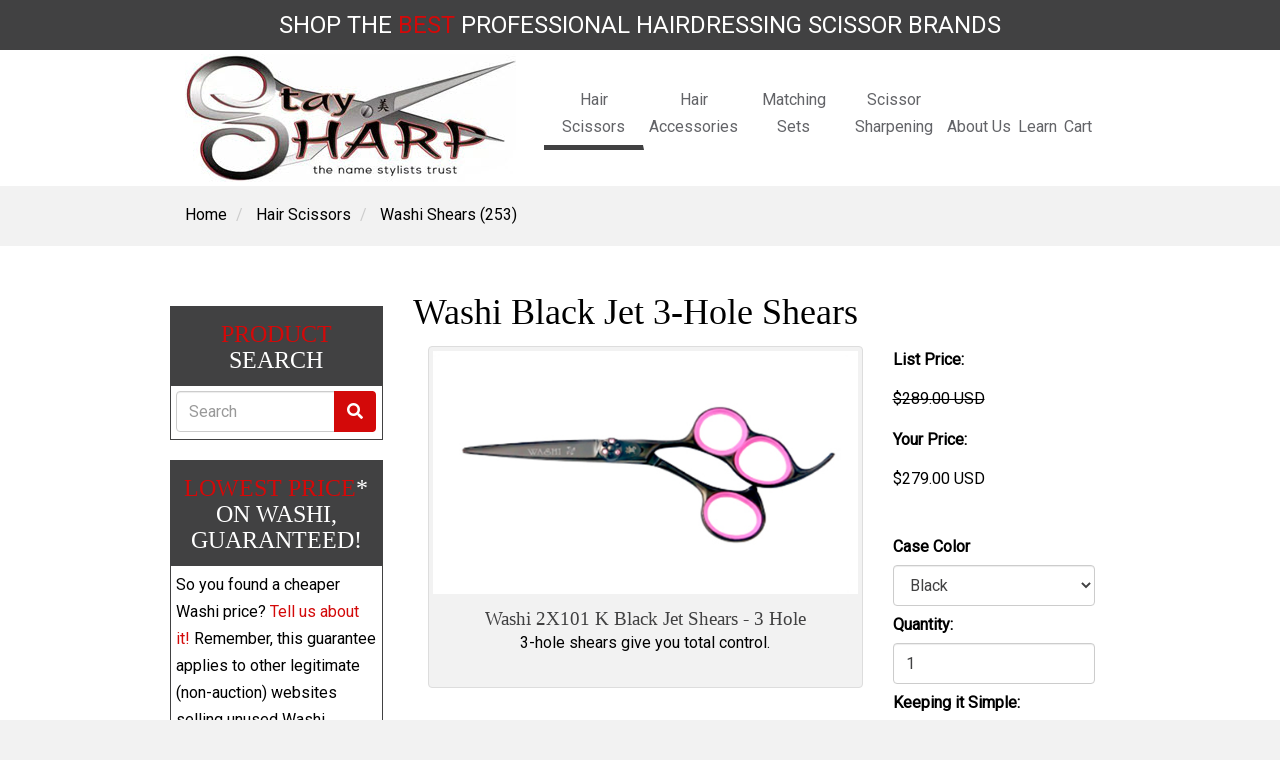

--- FILE ---
content_type: text/html; charset=utf-8
request_url: https://www.staysharpshears.com/hair-scissors/washi-shears/washi-2x101-k-black-jet-3-hole-shears
body_size: 19308
content:


<!DOCTYPE html>
<html lang="en-US" class="static detail-hairdressing-scissors-product content-1550 washi-black-jet-3-hole-shears contents">
<head>
    
    <script type="text/javascript">
        if (navigator.userAgent.match(/IEMobile\/10\.0/)) {
            var msViewportStyle = document.createElement("style");
            msViewportStyle.appendChild(
                document.createTextNode(
                    "@-ms-viewport{width:auto!important}"
                )
            );
            document.getElementsByTagName("head")[0].appendChild(msViewportStyle);
        }
    </script>

    

    <meta charset="utf-8" />
    <title>Washi Black Jet 3-Hole Shears  | Titanium Color Shears | Hair Cutting Shears | Hairdressing Scissors</title>
    
    <link href="https://fonts.googleapis.com/css?family=Roboto|Slabo+27px" rel="stylesheet">



    
    <link rel="apple-touch-icon" sizes="57x57" href="https://emshosting.blob.core.windows.net/media/StaySharpShears/Developer/Icons/apple-icon-57x57.png">
    <link rel="apple-touch-icon" sizes="60x60" href="https://emshosting.blob.core.windows.net/media/StaySharpShears/Developer/Icons/apple-icon-60x60.png">
    <link rel="apple-touch-icon" sizes="72x72" href="https://emshosting.blob.core.windows.net/media/StaySharpShears/Developer/Icons/apple-icon-72x72.png">
    <link rel="apple-touch-icon" sizes="76x76" href="https://emshosting.blob.core.windows.net/media/StaySharpShears/Developer/Icons/apple-icon-76x76.png">
    <link rel="apple-touch-icon" sizes="114x114" href="https://emshosting.blob.core.windows.net/media/StaySharpShears/Developer/Icons/apple-icon-114x114.png">
    <link rel="apple-touch-icon" sizes="120x120" href="https://emshosting.blob.core.windows.net/media/StaySharpShears/Developer/Icons/apple-icon-120x120.png">
    <link rel="apple-touch-icon" sizes="144x144" href="https://emshosting.blob.core.windows.net/media/StaySharpShears/Developer/Icons/apple-icon-144x144.png">
    <link rel="apple-touch-icon" sizes="152x152" href="https://emshosting.blob.core.windows.net/media/StaySharpShears/Developer/Icons/apple-icon-152x152.png">
    <link rel="apple-touch-icon" sizes="180x180" href="https://emshosting.blob.core.windows.net/media/StaySharpShears/Developer/Icons/apple-icon-180x180.png">
    <link rel="icon" type="image/png" sizes="192x192" href="https://emshosting.blob.core.windows.net/media/StaySharpShears/Developer/Icons/android-icon-192x192.png">
    <link rel="icon" type="image/png" sizes="32x32" href="https://emshosting.blob.core.windows.net/media/StaySharpShears/Developer/Icons/favicon-32x32.png">
    <link rel="icon" type="image/png" sizes="96x96" href="https://emshosting.blob.core.windows.net/media/StaySharpShears/Developer/Icons/favicon-96x96.png">
    <link rel="icon" type="image/png" sizes="16x16" href="https://emshosting.blob.core.windows.net/media/StaySharpShears/Developer/Icons/favicon-16x16.png">
    <link rel="manifest" href="https://emshosting.blob.core.windows.net/media/StaySharpShears/Developer/Icons/manifest.json">
    <meta name="msapplication-TileColor" content="#ffffff">
    <meta name="msapplication-TileImage" content="https://emshosting.blob.core.windows.net/media/StaySharpShears/Developer/Icons/ms-icon-144x144.png">
    <meta name="theme-color" content="#ffffff">
    

    <link href="//emshosting.blob.core.windows.net/media/StaySharpShears/_PiedoneModules/Combinator/Styles/-1543402982-1.css.gzip?timestamp=132345395290000000" rel="stylesheet" type="text/css" />
<!--[if lt IE 9]>
<script src="//emshosting.blob.core.windows.net/media/StaySharpShears/_PiedoneModules/Combinator/Scripts/1498237096-1.js.gzip?timestamp=132345395300000000" type="text/javascript"></script>
<![endif]-->
<meta content="Orchard" name="generator" />
<meta content="Stay Sharp Shears" name="meta-1" property="og:site_name" />
<meta content="Washi Black Jet 3-Hole Shears " name="meta-2" property="og:title" />
<meta content="website" name="meta-3" property="og:type" />
<meta content="https://www.staysharpshears.com/hair-scissors/washi-shears/washi-2x101-k-black-jet-3-hole-shears" name="meta-4" property="og:url" />
<meta content="https://emshosting.blob.core.windows.net:443/media/StaySharpShears/Scissors/Washi-Shears/washi-black-jet-3-hole-scissors.jpg" name="meta-5" property="og:image" />
<meta content="Authentic Washi 2X101 K Black Jet Shears - 3 Hole - hairdressing scissors designed to meet the most demanding hair thinning needs." name="description" />
<meta content="Authentic Washi 2X101 K Black Jet Shears - 3 Hole, Official Washi 2X101 K Black Jet Shears - 3 Hole Site, Washi 2X101 K Black Jet Shears - 3 Hole Sale" name="keywords" />
<meta content="916E9C6E206B6E8D51714DC0B1C221BD" name="msvalidate.01" />
<meta content="IE=edge" name="X-UA-Compatible" />
<meta content="width=device-width, initial-scale=1.0" name="viewport" />

<link rel="alternate" type="application/rss+xml" title="Related Hairdressing Scissors" href="/rss?projection=13179" />

    <script>(function (d) { d.className = "dyn" + d.className.substring(6, d.className.length); })(document.documentElement);</script>
    
</head>
<body>
    
    <a href="#layout-content" class="sr-only">Skip to content</a>
        <script type="text/javascript">
        // Override navbar height
        navbarHeightTheme = 80;
    </script>


<!--[if lt IE 9]>
<div style="width:100%; margin:5px 0 -5px 0; padding:0px; background-color:yellow; text-align:center;">
    <span style="color:Red; background-color:Yellow; text-align:center; width:100%;">This site is optimized for use with Internet Explorer 9 and newer (non-compatibility mode) - sorry for any inconvenience.</span>
</div>
<![endif]-->

    <header id="layout-header">
        <div class="col-md-12">
            <div class="zone zone-header">



<article class="no-title no-h3 widget-header widget-html-widget widget slogan">
        <div class="widget-content col-md-12">
                        <div class="widget-content-inner">
                <div style="text-align: center;"><span class="shop">Shop </span><span class="the">the </span><span class="best">Best</span><span class="professional"> Professional</span><span class="hairdressing"> Hairdressing</span><span class="scissor"> Scissor</span><span class="brands"> Brands</span></div>
            </div>
                    </div> 
        <div style="clear:both;"></div>    
</article></div>
        </div>
    </header>
    <div id="layout-navigation-wrapper" class="navbar navbar-default navbar-fixed-top navbar-off-canvas navbar-off-canvas-left nav-down nav-top navbar-hover">
        
        <div class="container">
            <div class="row">
                <div class="col-md-12">
                    <div class="col-md-12">
                        <div class="navbar-header">
                            <button type="button" class="navbar-toggle" data-toggle="collapse" data-target=".navbar-collapse">
                                <span class="sr-only">Toggle navigation</span>
                                <span class="icon-bar"></span>
                                <span class="icon-bar"></span>
                                <span class="icon-bar"></span>
                            </button>
<div class="zone zone-navigation-brand">



<article class="no-title no-h3 widget-logo widget-navigation-brand widget-html-widget widget">
<div itemscope="" itemtype="http://schema.org/Organization"><a href="/" title="StaySharp Shears Home" itemprop="url"> <img width="331" height="128" alt="StaySharp Shears Logo" src="https://emshosting.blob.core.windows.net/media/StaySharpShears/Developer/Logos/stay-shar-shearps-logo-no-accent.jpg" itemprop="logo" /></a></div></article></div>                        </div>
                        <div class="navbar-collapse collapse col-xs-12 pull-right">
                            <div class="navigation">
                                <div class="zone zone-navigation">



<article class="no-title no-h3 widget-navigation widget-menu-widget widget navbar-default">



<ul class="navbar-nav nav menu menu-main-menu">
    
    

<li class="home first">

        <a href="/">Home</a>
</li>

<li class="hair-scissors dropdown active">

<a class="dropdown-link" href="/hair-scissors">Hair Scissors</a>
<a class="dropdown-toggle" href="#" data-toggle="dropdown"><b class="caret"></b></a>        <ul class="dropdown-menu">
            

<li class="shop-by-brand"><span class="raw"><span class="subtitle">Shop by Brand</span><hr /></span>
</li>

<li class="washi-shears-253 active">
    <a class="washi-shears-253" href="/hair-scissors/washi-shears">Washi Shears (253)</a>
</li>

<li class="etaro-shears-8">
    <a class="etaro-shears-8" href="/hair-scissors/etaro-shears">Etaro Shears (8)</a>
</li>

<li class="yasaka-shears-27">
    <a class="yasaka-shears-27" href="/hair-scissors/yasaka-shears">Yasaka Shears (27)</a>
</li>

<li class="jaguar-shears-10">
    <a class="jaguar-shears-10" href="/hair-scissors/jaguar-shears">Jaguar Shears (10)</a>
</li>

<li class="akkohs-shears-7">
    <a class="akkohs-shears-7" href="/hair-scissors/akkohs-shears">Akkohs Shears (7)</a>
</li>

<li class="matsuzaki-shears-12">
    <a class="matsuzaki-shears-12" href="/hair-scissors/matsuzaki-shears">Matsuzaki Shears (12)</a>
</li>

<li class="hikari-shears-14">
    <a class="hikari-shears-14" href="/hair-scissors/hikari-shears">Hikari Shears (14)</a>
</li>

<li class="stay-sharp-shears-4">
    <a class="stay-sharp-shears-4" href="/hair-scissors/stay-sharp-shears">Stay Sharp Shears (4)</a>
</li>

<li class="shop-by-type"><span class="raw"><span class="subtitle">Shop by Type</span><hr /></span>
</li>

<li class="left-handed-shears-25">
    <a class="left-handed-shears-25" href="/hair-scissors/types/left-handed-shears">Left-Handed Shears (25)</a>
</li>

<li class="matching-scissor-sets-75">
    <a class="matching-scissor-sets-75" href="/hair-scissors/types/matching-scissor-sets">Matching Scissor Sets (75)</a>
</li>

<li class="swivel-shears-35">
    <a class="swivel-shears-35" href="/hair-scissors/types/swivel-shears">Swivel Shears (35)</a>
</li>

<li class="thinning-shears-47">
    <a class="thinning-shears-47" href="/hair-scissors/types/thinning-shears">Thinning Shears (47)</a>
</li>

<li class="texturizing-shears-20">
    <a class="texturizing-shears-20" href="/hair-scissors/types/texturizing-shears">Texturizing Shears (20)</a>
</li>

<li class="titanium-color-shears-38">
    <a class="titanium-color-shears-38" href="/hair-scissors/types/titanium-color-shears">Titanium Color Shears (38)</a>
</li>

<li class="long-shears-19">
    <a class="long-shears-19" href="/hair-scissors/types/long-shears">Long Shears (19)</a>
</li>

<li class="hair-cutting-shears-50">
    <a class="hair-cutting-shears-50" href="/hair-scissors/types/cutting-shears">Hair Cutting Shears (50)</a>
</li>
        </ul>
</li>

<li class="hair-accessories dropdown">

<a class="dropdown-link" href="/hair-accessories">Hair Accessories</a>
<a class="dropdown-toggle" href="#" data-toggle="dropdown"><b class="caret"></b></a>        <ul class="dropdown-menu">
            

<li class="shop-by-brand"><span class="raw"><span class="subtitle">Shop by Brand</span><hr /></span>
</li>

<li class="denman-brushes-2">
    <a class="denman-brushes-2" href="/hair-accessories/denman-brushes">Denman Brushes (2)</a>
</li>

<li class="y-s-park-combs-69">
    <a class="y-s-park-combs-69" href="/hair-accessories/y-s-park-combs">YS Park Combs (69)</a>
</li>

<li class="y-s-park-brushes-44">
    <a class="y-s-park-brushes-44" href="/hair-accessories/y-s-park-brushes">YS Park Brushes (44)</a>
</li>

<li class="y-s-park-clips-3">
    <a class="y-s-park-clips-3" href="/hair-accessories/y-s-park-clips">YS Park Clips (3)</a>
</li>

<li class="hot-tools-curling-irons-1">
    <a class="hot-tools-curling-irons-1" href="/hair-accessories/hot-tools-curling-irons">Hot Tools Curling Irons (1)</a>
</li>

<li class="hot-tools-hair-dryers-1">
    <a class="hot-tools-hair-dryers-1" href="/hair-accessories/hot-tools-hair-dryers">Hot Tools Hair Dryers (1)</a>
</li>

<li class="hair-scissor-cases-4">
    <a class="hair-scissor-cases-4" href="/hair-accessories/scissor-cases">Hair Scissor Cases (4)</a>
</li>

<li class="stay-sharp-razors-1">
    <a class="stay-sharp-razors-1" href="/hair-accessories/stay-sharp-razors">Stay Sharp Razors (1)</a>
</li>
        </ul>
</li>

<li class="matching-sets dropdown">

<a class="dropdown-link" href="/hair-sets">Matching Sets</a>
<a class="dropdown-toggle" href="#" data-toggle="dropdown"><b class="caret"></b></a>        <ul class="dropdown-menu">
            

<li class="shop-by-brand"><span class="raw"><p><span class="subtitle">Shop by Brand</span></p>
<hr /></span>
</li>

<li class="washi-matching-sets-83">
    <a class="washi-matching-sets-83" href="/hair-sets/washi-matching-sets">Washi Matching Sets (83)</a>
</li>

<li class="stay-sharp-matching-sets-1">
    <a class="stay-sharp-matching-sets-1" href="/hair-sets/stay-sharp-matching-sets">Stay Sharp Matching Sets (1)</a>
</li>
        </ul>
</li>

<li class="scissor-sharpening">

        <a href="/scissor-sharpening">Scissor Sharpening</a>
</li>

<li class="about-us dropdown">

<a class="dropdown-link" href="/about">About Us</a>
<a class="dropdown-toggle" href="#" data-toggle="dropdown"><b class="caret"></b></a>        <ul class="dropdown-menu">
            

<li class="about-hikari-shears">

        <a href="/about/hikari-shears">About Hikari Shears</a>
</li>

<li class="about-etaro-scissors">

        <a href="/about/etaro-scissors">About Etaro Scissors</a>
</li>

<li class="about-yasaka-shears">

        <a href="/about/yasaka-scissors">About Yasaka Shears</a>
</li>

<li class="about-washi-scissors">

        <a href="/about/washi-scissors">About Washi Scissors</a>
</li>

<li class="about-akkohs-scissors">

        <a href="/about/akkohs-scissors">About Akkohs Scissors</a>
</li>

<li class="about-matsuzaki-scissors">

        <a href="/about/matsuzaki-scissors">About Matsuzaki Scissors</a>
</li>

<li class="about-denman-products">

        <a href="/about/denman-products">About Denman Products</a>
</li>

<li class="about-y-s-park-products">

        <a href="/about/ys-park-products">About YS Park Products</a>
</li>

<li class="about-hot-tools-products">

        <a href="/about/hot-tools-products">About Hot Tools Products</a>
</li>
        </ul>
</li>

<li class="learn dropdown">

<a class="dropdown-link" href="/learn">Learn</a>
<a class="dropdown-toggle" href="#" data-toggle="dropdown"><b class="caret"></b></a>        <ul class="dropdown-menu">
            

<li class="product-releases">

        <a href="/learn/product-releases">Product Releases</a>
</li>

<li class="industry-news">

        <a href="/learn/industry-news">Industry News</a>
</li>

<li class="styling-advice">

        <a href="/learn/styling-advice">Styling Advice</a>
</li>
        </ul>
</li>

<li class="cart last">
<a class="cart" href="/cart">Cart</a></li>
</ul></article></div>
                            </div>
                        </div>
                    </div>
                </div>
            </div>
        </div>
    </div>



    <div id="layout-before-main-two">
        <div class="container">
            <div class="zone zone-before-main-two">



<article class="no-title no-h3 widget-before-main-two widget-menu-widget widget remove-no-title">
        <div class="widget-content col-md-12">
                        <div class="widget-content-inner">
                
<nav>
    <ul class="breadcrumb">
        
        

<li class="home first">
<a class="home" href="/">Home</a></li>

<li class="hair-scissors active">

        <a href="/hair-scissors">Hair Scissors</a>
</li>

<li class="washi-shears-253 active last">
    <a class="washi-shears-253" href="/hair-scissors/washi-shears">Washi Shears (253)</a>
</li>
    </ul>
</nav>
            </div>
                    </div> 
        <div style="clear:both;"></div>    
</article></div>
        </div>
    </div>

<div class="tripel-123 aside-1" id="layout-wrapper">
<div class="container">
    <div id="layout-main-container" class="row">
        <div id="layout-content" class="col-md-9 col-md-push-3">
                                        <div id="content" class="group">
                    <div class="zone zone-content">




<article class="hairdressing-scissors-product content-item">
    <header class="">
        

    <h1>Washi Black Jet 3-Hole Shears </h1>

    </header>

        <span class="inline-content-aside-first col-lg-8 col-md-8 col-sm-8 col-xs-12 pull-left">
            


    <section class="media-library-picker-field media-library-picker-field-product-image">

<article class="media-item image">
    <header>
        
    </header>
               

<div class="thumbnail">
    <noscript>
        <img src="https://emshosting.blob.core.windows.net:443/media/StaySharpShears/Scissors/Washi-Shears/washi-black-jet-3-hole-scissors.jpg" class="promotional-image img-responsive"
             width="525" height="301" alt="Washi 2X101 K Black Jet Shears - 3 Hole" />
    </noscript>

    <img src="/Themes/BootstrapRework/Content/transparent.png" class="lazy promotional-image img-responsive"
         width="525" height="301" alt="Washi 2X101 K Black Jet Shears - 3 Hole" data-src="https://emshosting.blob.core.windows.net:443/media/StaySharpShears/Scissors/Washi-Shears/washi-black-jet-3-hole-scissors.jpg" />

        <div class="caption">
                <h4 class="media-heading">Washi 2X101 K Black Jet Shears - 3 Hole</h4>
                            <p>3-hole shears give you total control.</p>         </div>
</div>
</article>    </section>

    <span style="display:none;" class="id">1550</span>
    <span style="display:none;" class="price">279.00</span>

        </span>
            <span class="inline-content-aside-second col-lg-4 col-md-4 col-sm-4 col-xs-12 pull-right">
            

    <div class="clearfix"></div>
        <div class="addtocart addtocart-price">
                <div class="form-group">
                    <label class="control-label">List Price:</label>

                    <p class="list-price amount form-control-static discounted">
                        $289.00 USD
                    </p>
                </div>
        <div class="form-group">
            <label class="control-label">Your Price:</label>

            <p class="regular-price amount form-control-static">
                    $<span>279.00</span>&nbsp;<span>USD</span>
            </p>
        </div>
            </div>
    <span style="display:none;" class="id">1550</span>
    <span style="display:none;" class="price">279.00</span>



<div class="clearfix"></div>
<form action="/addtocart?id=1550" class="addtocart" data-productid="1550" method="post">                <div class="addtocart addtocart-product-attributes">
                    ﻿
        <div class="form-group">
                <label for="1396" class="product-attribute-label control-label">Case Color</label>
            <select name="productattributes.a1396" id="1396" class="product-attribute form-control">
                    <option value="Black" >
                        Black 
                    </option>
            </select>
        </div>

                </div>
                <div class="addtocart addtocart-quantity-and-button">
                    <div class="form-group">
                        <label class="control-label">Quantity:</label>
                        <input name="quantity" value="1" class="addtocart-quantity form-control" type="number" min="0" />
                    </div>
                    <div class="form-group">
                        <label class="control-label">Keeping it Simple:</label>
                        <p class="small">
                            <!-- Terms & Conditions -->
                            <a href="/frequently-asked-questions/terms-conditions" target="_blank">Shipping, Warranty, and Returns</a>
                        </p>
                    </div>

                    <div class="form-group">
                        <button type="submit" class="addtocart-button btn btn-default">Add to cart</button>
                    </div>
                    
                </div>
<input name="__RequestVerificationToken" type="hidden" value="QreBo56ksuF7QzbCDZJcySiR6oO85Wp-TdBYjlnlGFcLehRwxpfKzn6nEfXxLmJol6s3D_toeKjoJxv6272mcYOSgUQ1" /></form>
        </span>
            <div class="clearfix"></div>
        
        <p>This 3-hole sensation gives you total control of the shear. The 2 finger holes allow you correct positioning and alignment of your fingers. The Offset Handle lowers the elbow and shoulder position.</p>
<ul>
<li>BLACK Jet 3 HOLE</li>
<li>5.75" Shear Size</li>
<li>Japanese 440C Steel</li>
<li>Offset 3-hole Handle</li>
<li>Click Plate Adjuster</li>
<li>Semi-Convex Edge</li>
<li>Titanium Color Finish</li>
<li>Lifetime Warranty</li>
<li>Lifetime Sharpening</li>
<li>Free Oil and Chamois Cloth</li>
<li>Free Finger Inserts</li>
</ul>



        
            <footer>
                

        <p class="taxonomy-field">
            <span class="name">Hairdressing  Scissors:</span>
<a href="/hair-scissors/washi-shears">Washi Shears</a>                    , 
<a href="/hair-scissors/washi-shears/washi-titanium-solid-colors-scissors">Washi Titanium Solid Color Scissors</a>        </p>
<span style="display:none;" class="brand">Washi Shears</span>
<span style="display:none;" class="category">Washi Titanium Solid Color Scissors</span>
    <p class="taxonomy-field">
        <span class="name">Hairdressing  Scissors  Types:</span> 
        <a href="/hair-scissors/types/titanium-color-shears">Titanium Color Shears</a>, <a href="/hair-scissors/types/cutting-shears">Hair Cutting Shears</a>
    </p>

            </footer>
</article>



<article class="widget-content widget-projection-widget widget featured-small-bottom">
        <div class="widget-content col-md-12">
                            <header>
<h3>Related Hairdressing Scissors</h3>                    
                </header>
            <div class="widget-content-inner">
                



    <div id="carousel-simple-13179" class="carousel slide carousel-simple carousel-simple-large slides-3" data-interval="7000" data-pause="hover">
        
        

        
        <div class="carousel-inner indicator-bottom col-lg-12 col-md-12 col-sm-12 col-xs-12">
                <div class="item active">
                        <a href="/hair-sets/washi-matching-sets/washi-9f09-k-black-magic-matching-set">
                    <div class="item-slide col-lg-4 col-md-4 col-sm-4 col-xs-4 col-xxs-12">
                            <img src="https://emshosting.blob.core.windows.net:443/media/StaySharpShears/_Profiles/7c20abfa/c0a9a45c/washi-black-magic-set-scissors.jpg?v=636900788820000000" alt="Washi 9F09 K Black Magic Matching Set" height="150" width="250" />
                            <div class="carousel-caption">
                                <span>Washi 9F09 K Black Magic Matching Set</span>
                            </div>
                                            </div>
                        </a>
                </div>
                <div class="item ">
                        <a href="/hair-sets/washi-matching-sets/washi-fx9-k-black-panther-matching-set">
                    <div class="item-slide col-lg-4 col-md-4 col-sm-4 col-xs-4 col-xxs-12">
                            <img src="https://emshosting.blob.core.windows.net:443/media/StaySharpShears/_Profiles/7c20abfa/c0a9a45c/washi-black-panther-set-scissors.jpg?v=636900827830000000" alt="Washi FX9 K Black Panther Matching Set" height="150" width="250" />
                            <div class="carousel-caption">
                                <span>Washi FX9 K Black Panther Matching Set</span>
                            </div>
                                            </div>
                        </a>
                </div>
                <div class="item ">
                        <a href="/hair-scissors/washi-shears/washi-2sv-master-double-swivel-shears">
                    <div class="item-slide col-lg-4 col-md-4 col-sm-4 col-xs-4 col-xxs-12">
                            <img src="https://emshosting.blob.core.windows.net:443/media/StaySharpShears/_Profiles/7c20abfa/10a72da5/washi-master-double-swivel-scissors.jpg?v=636899518960000000" alt="Washi 2SV Master Double Swivel Shears" height="150" width="250" />
                            <div class="carousel-caption">
                                <span>Washi 2SV Master Double Swivel Shears</span>
                            </div>
                                            </div>
                        </a>
                </div>
                <div class="item ">
                        <a href="/hair-scissors/washi-shears/washi-nf02-k-48-dog-grooming-shear">
                    <div class="item-slide col-lg-4 col-md-4 col-sm-4 col-xs-4 col-xxs-12">
                            <img src="https://emshosting.blob.core.windows.net:443/media/StaySharpShears/_Profiles/7c20abfa/10a72da5/washi-NF02-K-48T.jpg?v=636898995650000000" alt="Washi NF02 48T Black Raider 48-Tooth Dog Grooming Shear" height="150" width="250" />
                            <div class="carousel-caption">
                                <span>Washi NF02 48T Black Raider 48-Tooth Dog Grooming Shear</span>
                            </div>
                                            </div>
                        </a>
                </div>
                <div class="item ">
                        <a href="/hair-scissors/washi-shears/washi-mm-k-black-colt-55-shears">
                    <div class="item-slide col-lg-4 col-md-4 col-sm-4 col-xs-4 col-xxs-12">
                            <img src="https://emshosting.blob.core.windows.net:443/media/StaySharpShears/_Profiles/7c20abfa/10a72da5/washi-mm-k-black-colt-55-shears.jpg?v=636900871050000000" alt="Washi MM K Black Colt 55 Shears" height="150" width="250" />
                            <div class="carousel-caption">
                                <span>Washi MM K Black Colt 55 Shears</span>
                            </div>
                                            </div>
                        </a>
                </div>
                <div class="item ">
                        <a href="/hair-scissors/matsuzaki-shears/matsuzaki-slb-cutting-shears">
                    <div class="item-slide col-lg-4 col-md-4 col-sm-4 col-xs-4 col-xxs-12">
                            <img src="https://emshosting.blob.core.windows.net:443/media/StaySharpShears/_Profiles/7c20abfa/9f8a1450/matsuzaki-slb-cutting-shears.jpg?v=636898697390000000" alt="Matsuzaki SLB Cutting Shears" height="150" width="250" />
                            <div class="carousel-caption">
                                <span>Matsuzaki SLB Cutting Shears</span>
                            </div>
                                            </div>
                        </a>
                </div>
                <div class="item ">
                        <a href="/hair-scissors/washi-shears/washi-c5-fusion-shears">
                    <div class="item-slide col-lg-4 col-md-4 col-sm-4 col-xs-4 col-xxs-12">
                            <img src="https://emshosting.blob.core.windows.net:443/media/StaySharpShears/_Profiles/7c20abfa/10a72da5/washi-fusion-scissors.jpg?v=636899154690000000" alt="Washi C5 Fusion Shears" height="150" width="250" />
                            <div class="carousel-caption">
                                <span>Washi C5 Fusion Shears</span>
                            </div>
                                            </div>
                        </a>
                </div>
                <div class="item ">
                        <a href="/hair-scissors/yasaka-shears/yasaka-f-cut-6-5-cutting-shears">
                    <div class="item-slide col-lg-4 col-md-4 col-sm-4 col-xs-4 col-xxs-12">
                            <img src="https://emshosting.blob.core.windows.net:443/media/StaySharpShears/_Profiles/7c20abfa/1098f71/yasaka-f-cut-6-5-cutting-shears.jpg?v=636898919440000000" alt="Yasaka F.Cut 6.5 Cutting Shears" height="150" width="250" />
                            <div class="carousel-caption">
                                <span>Yasaka F.Cut 6.5 Cutting Shears</span>
                            </div>
                                            </div>
                        </a>
                </div>
                <div class="item ">
                        <a href="/hair-scissors/washi-shears/washi-go-fk-black-orchid-shears">
                    <div class="item-slide col-lg-4 col-md-4 col-sm-4 col-xs-4 col-xxs-12">
                            <img src="https://emshosting.blob.core.windows.net:443/media/StaySharpShears/_Profiles/7c20abfa/10a72da5/washi-black-orchid-scissors.jpg?v=636900919060000000" alt="Washi GO FK Black Orchid Shears" height="150" width="250" />
                            <div class="carousel-caption">
                                <span>Washi GO FK Black Orchid Shears</span>
                            </div>
                                            </div>
                        </a>
                </div>
        </div>

        
            <a class="left carousel-control inactive" href="#carousel-simple-13179" data-slide="prev">
                <span class="glyphicon-chevron-left">&lsaquo;</span>
            </a>
            <a class="right carousel-control inactive" href="#carousel-simple-13179" data-slide="next">
                <span class="glyphicon-chevron-right">&rsaquo;</span>
            </a>
        <div class="clearfix"></div>
    </div>

            </div>
                    </div> 
        <div style="clear:both;"></div>    
</article>



<article class="widget-content widget-menu-widget widget fancy-title fancy-wrapper hidden-lg hidden-md col-xs-6 col-xxs-12 remove-both-gutter navbar-vertical navbar-default">
        <div class="widget-content col-md-12">
                            <header>
<h3>Scissors by Brand</h3>                    
                </header>
            <div class="widget-content-inner">
                

<div id="menu-100-content">
    


<ul class="navbar-nav nav menu menu-scissors-by-brand">
    
    

<li class="washi-shears-253 dropdown active first">

<a class="dropdown-link" href="/hair-scissors/washi-shears">Washi Shears (253)</a>
<a class="dropdown-toggle" href="#" data-toggle="dropdown"><b class="caret"></b></a>        <ul class="dropdown-menu">
            

<li class="washi-ultimate-scissors-8">
    <a class="washi-ultimate-scissors-8" href="/hair-scissors/washi-shears/washi-ultimate-scissors">Washi Ultimate Scissors (8)</a>
</li>

<li class="washi-master-scissors-16">
    <a class="washi-master-scissors-16" href="/hair-scissors/washi-shears/washi-master-scissors">Washi Master Scissors (16)</a>
</li>

<li class="washi-performance-scissors-22">
    <a class="washi-performance-scissors-22" href="/hair-scissors/washi-shears/washi-performance-scissors">Washi Performance Scissors (22)</a>
</li>

<li class="washi-titanium-solid-color-scissors-14">
    <a class="washi-titanium-solid-color-scissors-14" href="/hair-scissors/washi-shears/washi-titanium-solid-colors-scissors">Washi Titanium Solid Color Scissors (14)</a>
</li>

<li class="washi-titanium-special-designs-scissors-8">
    <a class="washi-titanium-special-designs-scissors-8" href="/hair-scissors/washi-shears/washi-titanium-special-designs-scissors">Washi Titanium Special Designs Scissors (8)</a>
</li>

<li class="washi-single-swivel-silver-scissors-11">
    <a class="washi-single-swivel-silver-scissors-11" href="/hair-scissors/washi-shears/washi-single-swivel-silver-scissors">Washi Single Swivel Silver Scissors (11)</a>
</li>

<li class="washi-single-swivel-color-scissors-13">
    <a class="washi-single-swivel-color-scissors-13" href="/hair-scissors/washi-shears/washi-single-swivel-color-scissors">Washi Single Swivel Color Scissors (13)</a>
</li>

<li class="washi-double-swivel-scissors-8">
    <a class="washi-double-swivel-scissors-8" href="/hair-scissors/washi-shears/washi-double-swivel-scissors">Washi Double Swivel Scissors (8)</a>
</li>

<li class="washi-long-scissors-12">
    <a class="washi-long-scissors-12" href="/hair-scissors/washi-shears/washi-long-scissors">Washi Long Scissors (12)</a>
</li>

<li class="washi-short-scissors-8">
    <a class="washi-short-scissors-8" href="/hair-scissors/washi-shears/washi-short-scissors">Washi Short Scissors (8)</a>
</li>

<li class="washi-blending-scissors-11">
    <a class="washi-blending-scissors-11" href="/hair-scissors/washi-shears/washi-blending-scissors">Washi Blending Scissors (11)</a>
</li>

<li class="washi-texturizing-scissors-15">
    <a class="washi-texturizing-scissors-15" href="/hair-scissors/washi-shears/washi-texturizing-scissors">Washi Texturizing Scissors (15)</a>
</li>

<li class="washi-left-handed-silver-finish-scissors-16">
    <a class="washi-left-handed-silver-finish-scissors-16" href="/hair-scissors/washi-shears/washi-left-handed-silver-finish-scissors">Washi Left-Handed Silver Finish Scissors (16)</a>
</li>

<li class="washi-left-handed-titanium-color-scissors-2">
    <a class="washi-left-handed-titanium-color-scissors-2" href="/hair-scissors/washi-shears/washi-left-handed-titanium-color-scissors">Washi Left-Handed Titanium Color Scissors (2)</a>
</li>

<li class="washi-left-handed-swivel-scissors-4">
    <a class="washi-left-handed-swivel-scissors-4" href="/hair-scissors/washi-shears/washi-left-handed-swivel-scissors">Washi Left-Handed Swivel Scissors (4)</a>
</li>

<li class="washi-left-handed-matching-sets-scissors-14">
    <a class="washi-left-handed-matching-sets-scissors-14" href="/hair-scissors/washi-shears/washi-left-handed-matching-sets-scissors">Washi Left-Handed Matching Sets Scissors (14)</a>
</li>

<li class="washi-matching-sets-scissors-53">
    <a class="washi-matching-sets-scissors-53" href="/hair-scissors/washi-shears/washi-matching-sets-scissors">Washi Matching Sets Scissors (53)</a>
</li>

<li class="washi-bargain-scissors-10">
    <a class="washi-bargain-scissors-10" href="/hair-scissors/washi-shears/washi-bargain-scissors">Washi Bargain Scissors (10)</a>
</li>

<li class="washi-dog-grooming-scissors-36">
    <a class="washi-dog-grooming-scissors-36" href="/hair-scissors/washi-shears/washi-dog-grooming-scissors">Washi Dog Grooming Scissors (36)</a>
</li>
        </ul>
</li>

<li class="etaro-shears-8 dropdown">

<a class="dropdown-link" href="/hair-scissors/etaro-shears">Etaro Shears (8)</a>
<a class="dropdown-toggle" href="#" data-toggle="dropdown"><b class="caret"></b></a>        <ul class="dropdown-menu">
            

<li class="etaro-c-r-series-scissors-4">
    <a class="etaro-c-r-series-scissors-4" href="/hair-scissors/etaro-shears/etaro-cr-series-scissors">Etaro CR Series Scissors (4)</a>
</li>

<li class="etaro-l-t-series-scissors-2">
    <a class="etaro-l-t-series-scissors-2" href="/hair-scissors/etaro-shears/etaro-lt-series-scissors">Etaro LT Series Scissors (2)</a>
</li>

<li class="etaro-swivel-thumb-series-scissors-0">
    <a class="etaro-swivel-thumb-series-scissors-0" href="/hair-scissors/etaro-shears/etaro-swivel-thumb-series-scissors">Etaro Swivel Thumb Series Scissors (0)</a>
</li>

<li class="etaro-texturizing-scissors-2">
    <a class="etaro-texturizing-scissors-2" href="/hair-scissors/etaro-shears/etaro-texturizing-scissors">Etaro Texturizing Scissors (2)</a>
</li>

<li class="etaro-left-handed-scissors-1">
    <a class="etaro-left-handed-scissors-1" href="/hair-scissors/etaro-shears/etaro-left-handed-scissors">Etaro Left Handed Scissors (1)</a>
</li>
        </ul>
</li>

<li class="yasaka-shears-27">



<a class="yasaka-shears-27" href="/hair-scissors/yasaka-shears">
    Yasaka Shears (27)
</a></li>

<li class="jaguar-shears-10 dropdown">

<a class="dropdown-link" href="/hair-scissors/jaguar-shears">Jaguar Shears (10)</a>
<a class="dropdown-toggle" href="#" data-toggle="dropdown"><b class="caret"></b></a>        <ul class="dropdown-menu">
            

<li class="jaguar-pre-style-scissors-3">
    <a class="jaguar-pre-style-scissors-3" href="/hair-scissors/jaguar-shears/jaguar-pre-style-scissors">Jaguar Pre Style Scissors (3)</a>
</li>

<li class="jaguar-white-line-scissors-6">
    <a class="jaguar-white-line-scissors-6" href="/hair-scissors/jaguar-shears/jaguar-white-line-scissors">Jaguar White Line Scissors (6)</a>
</li>

<li class="jaguar-silver-line-scissors-1">
    <a class="jaguar-silver-line-scissors-1" href="/hair-scissors/jaguar-shears/jaguar-silver-line-scissors">Jaguar Silver Line Scissors (1)</a>
</li>

<li class="jaguar-gold-line-scissors-0">
    <a class="jaguar-gold-line-scissors-0" href="/hair-scissors/jaguar-shears/jaguar-gold-line-scissors">Jaguar Gold Line Scissors (0)</a>
</li>

<li class="jaguar-student-kit-scissors-0">
    <a class="jaguar-student-kit-scissors-0" href="/hair-scissors/jaguar-shears/jaguar-student-kit-scissors">Jaguar Student Kit Scissors (0)</a>
</li>
        </ul>
</li>

<li class="akkohs-shears-7">



<a class="akkohs-shears-7" href="/hair-scissors/akkohs-shears">
    Akkohs Shears (7)
</a></li>

<li class="matsuzaki-shears-12 dropdown">

<a class="dropdown-link" href="/hair-scissors/matsuzaki-shears">Matsuzaki Shears (12)</a>
<a class="dropdown-toggle" href="#" data-toggle="dropdown"><b class="caret"></b></a>        <ul class="dropdown-menu">
            

<li class="matsuzaki-3-star-scissors-1">
    <a class="matsuzaki-3-star-scissors-1" href="/hair-scissors/matsuzaki-shears/matsuzaki-3-star-scissors">Matsuzaki 3 Star Scissors (1)</a>
</li>

<li class="matsuzaki-4-star-scissors-2">
    <a class="matsuzaki-4-star-scissors-2" href="/hair-scissors/matsuzaki-shears/matsuzaki-4-star-scissors">Matsuzaki 4 Star Scissors (2)</a>
</li>

<li class="matsuzaki-5-star-scissors-2">
    <a class="matsuzaki-5-star-scissors-2" href="/hair-scissors/matsuzaki-shears/matsuzaki-5-star-scissors">Matsuzaki 5 Star Scissors (2)</a>
</li>

<li class="matsuzaki-6-star-scissors-2">
    <a class="matsuzaki-6-star-scissors-2" href="/hair-scissors/matsuzaki-shears/matsuzaki-6-star-scissors">Matsuzaki 6 Star Scissors (2)</a>
</li>

<li class="matsuzaki-7-star-scissors-1">
    <a class="matsuzaki-7-star-scissors-1" href="/hair-scissors/matsuzaki-shears/matsuzaki-7-star-scissors">Matsuzaki 7 Star Scissors (1)</a>
</li>

<li class="matsuzaki-texturizing-scissors-4">
    <a class="matsuzaki-texturizing-scissors-4" href="/hair-scissors/matsuzaki-shears/matsuzaki-texturizing-scissors">Matsuzaki Texturizing Scissors (4)</a>
</li>
        </ul>
</li>

<li class="hikari-shears-14">



<a class="hikari-shears-14" href="/hair-scissors/hikari-shears">
    Hikari Shears (14)
</a></li>

<li class="stay-sharp-shears-4 last">



<a class="stay-sharp-shears-4" href="/hair-scissors/stay-sharp-shears">
    Stay Sharp Shears (4)
</a></li>
</ul>
</div>
            </div>
                    </div> 
        <div style="clear:both;"></div>    
</article>



<article class="widget-content widget-menu-widget widget hidden-lg hidden-md col-xs-6 col-xxs-12 remove-both-gutter navbar-vertical navbar-default">
        <div class="widget-content col-md-12">
                            <header>
<h3>Scissors by Type</h3>                    
                </header>
            <div class="widget-content-inner">
                

<div id="menu-101-content">
    


<ul class="navbar-nav nav menu menu-scissors-by-type">
    
    

<li class="left-handed-shears-25 first">



<a class="left-handed-shears-25" href="/hair-scissors/types/left-handed-shears">
    Left-Handed Shears (25)
</a></li>

<li class="matching-scissor-sets-75">



<a class="matching-scissor-sets-75" href="/hair-scissors/types/matching-scissor-sets">
    Matching Scissor Sets (75)
</a></li>

<li class="swivel-shears-35">



<a class="swivel-shears-35" href="/hair-scissors/types/swivel-shears">
    Swivel Shears (35)
</a></li>

<li class="thinning-shears-47">



<a class="thinning-shears-47" href="/hair-scissors/types/thinning-shears">
    Thinning Shears (47)
</a></li>

<li class="texturizing-shears-20">



<a class="texturizing-shears-20" href="/hair-scissors/types/texturizing-shears">
    Texturizing Shears (20)
</a></li>

<li class="titanium-color-shears-38">



<a class="titanium-color-shears-38" href="/hair-scissors/types/titanium-color-shears">
    Titanium Color Shears (38)
</a></li>

<li class="long-shears-19">



<a class="long-shears-19" href="/hair-scissors/types/long-shears">
    Long Shears (19)
</a></li>

<li class="hair-cutting-shears-50 last">



<a class="hair-cutting-shears-50" href="/hair-scissors/types/cutting-shears">
    Hair Cutting Shears (50)
</a></li>
</ul>
</div>
            </div>
                    </div> 
        <div style="clear:both;"></div>    
</article></div>
                </div>
                <div class="clearfix"></div>
                            <div id="after-content">
                    <div class="zone zone-after-content">



<article class="widget-after-content widget-html-widget widget title-heading-h3">
        <div class="widget-content col-md-12">
                            <header>
<h3>Scissors Getting Dull? Use Our Professional Scissor Sharpening Service.</h3>                    
                </header>
            <div class="widget-content-inner">
                <p>In addition to our great scissors, we offer <a href="/scissor-sharpening" title="We Offer Professional Mail-In Scissor Sharpening">professional mail-in scissor sharpening</a>. We will balance, align, and provide your scissors with a razor sharp edge all performed to factory specification. All work is guaranteed so send us your <a href="/scissor-sharpening" title="Send Us Your Scissors to Sharpen">scissors to be sharpened</a> today.</p>
<p></p>
            </div>
                    </div> 
        <div style="clear:both;"></div>    
</article></div>
                </div>
                <div class="clearfix"></div>
        </div>
            <aside id="aside-first" class="col-md-3 col-md-pull-9">
                <div class="zone zone-aside-first">



<article class="widget-aside-first widget-search-form widget fancy-title fancy-wrapper">
        <div class="widget-content col-md-12">
                            <header>
<h3><b>Product</b> Search</h3>                    
                </header>
            <div class="widget-content-inner">
                    



<div class="bootstrap-search-form"> 
    
    
<form action="/Search" class="form-group" method="get">    <label class="sr-only" for="q">Search</label>
    <div class="input-group">
        <input class="form-control" id="q" name="q" placeholder="Search" type="text" value="" />
        <span class="input-group-btn">
            
            <button class="btn btn-default" type="submit"><i class="fas fa-search"></i></button>
        </span>
    </div>
</form>
</div>
            </div>
                    </div> 
        <div style="clear:both;"></div>    
</article>



<article class="widget-aside-first widget-html-widget widget fancy-title fancy-wrapper">
        <div class="widget-content col-md-12">
                            <header>
<h3><b>Lowest Price</b>* on Washi, Guaranteed!</h3>                    
                </header>
            <div class="widget-content-inner">
                <p>So you found a cheaper Washi price? <a href="/contact-us" title="Tell About the Lower Washi Price You Found">Tell us about it!</a>&nbsp;Remember, this guarantee applies to other legitimate (non-auction) websites selling unused Washi scissors.</p>
<p style="font-size: 8pt; line-height: 1.2;">* We reserve the rights to determine the validity of the source and/or whether to honor competitions price.</p>
            </div>
                    </div> 
        <div style="clear:both;"></div>    
</article>



<article class="widget-aside-first widget-html-widget widget fancy-title fancy-wrapper">
        <div class="widget-content col-md-12">
                            <header>
<h3>Want <b>Free Shipping</b>?</h3>                    
                </header>
            <div class="widget-content-inner">
                <p>Purchase over $199 in hair scissors or accessories and get free shipping anywhere in the United States!&nbsp;</p>
            </div>
                    </div> 
        <div style="clear:both;"></div>    
</article>



<article class="widget-aside-first widget-shopping-cart-widget widget fancy-title fancy-wrapper">
        <div class="widget-content col-md-12">
                            <header>
<h3>Your <b>Cart</b></h3>                    
                </header>
            <div class="widget-content-inner">
                        <div class="shopping-cart-container minicart"
             data-load="/nakedcart"
             data-update="/Nwazet.Commerce/ShoppingCart/AjaxUpdate"
             data-token="Jr_4h30MVuj_5Xq1DgkiXqPgXqGTppoiT_lvtNxq5BIgM8RfiGpR9R0i_k65uDlU4ZvihxHzDKMYaLnsFmziwYWnfvQ1"></div>
        <script type="text/javascript">
            var Nwazet = window.Nwazet || {};
            Nwazet.WaitWhileWeRestoreYourCart = "Please wait while we restore your shopping cart...";
            Nwazet.FailedToLoadCart = "Failed to load the cart";
        </script>


            </div>
                    </div> 
        <div style="clear:both;"></div>    
</article>



<article class="widget-aside-first widget-menu-widget widget fancy-title fancy-wrapper hidden-sm hidden-xs navbar-vertical navbar-default">
        <div class="widget-content col-md-12">
                            <header>
<h3>Scissors <b>By Brand</b></h3>                    
                </header>
            <div class="widget-content-inner">
                

<div id="menu-100-aside-first">
    


<ul class="navbar-nav nav menu menu-scissors-by-brand">
    
    

<li class="washi-shears-253 dropdown active first">

<a class="dropdown-link" href="/hair-scissors/washi-shears">Washi Shears (253)</a>
<a class="dropdown-toggle" href="#" data-toggle="dropdown"><b class="caret"></b></a>        <ul class="dropdown-menu">
            

<li class="washi-ultimate-scissors-8">
    <a class="washi-ultimate-scissors-8" href="/hair-scissors/washi-shears/washi-ultimate-scissors">Washi Ultimate Scissors (8)</a>
</li>

<li class="washi-master-scissors-16">
    <a class="washi-master-scissors-16" href="/hair-scissors/washi-shears/washi-master-scissors">Washi Master Scissors (16)</a>
</li>

<li class="washi-performance-scissors-22">
    <a class="washi-performance-scissors-22" href="/hair-scissors/washi-shears/washi-performance-scissors">Washi Performance Scissors (22)</a>
</li>

<li class="washi-titanium-solid-color-scissors-14">
    <a class="washi-titanium-solid-color-scissors-14" href="/hair-scissors/washi-shears/washi-titanium-solid-colors-scissors">Washi Titanium Solid Color Scissors (14)</a>
</li>

<li class="washi-titanium-special-designs-scissors-8">
    <a class="washi-titanium-special-designs-scissors-8" href="/hair-scissors/washi-shears/washi-titanium-special-designs-scissors">Washi Titanium Special Designs Scissors (8)</a>
</li>

<li class="washi-single-swivel-silver-scissors-11">
    <a class="washi-single-swivel-silver-scissors-11" href="/hair-scissors/washi-shears/washi-single-swivel-silver-scissors">Washi Single Swivel Silver Scissors (11)</a>
</li>

<li class="washi-single-swivel-color-scissors-13">
    <a class="washi-single-swivel-color-scissors-13" href="/hair-scissors/washi-shears/washi-single-swivel-color-scissors">Washi Single Swivel Color Scissors (13)</a>
</li>

<li class="washi-double-swivel-scissors-8">
    <a class="washi-double-swivel-scissors-8" href="/hair-scissors/washi-shears/washi-double-swivel-scissors">Washi Double Swivel Scissors (8)</a>
</li>

<li class="washi-long-scissors-12">
    <a class="washi-long-scissors-12" href="/hair-scissors/washi-shears/washi-long-scissors">Washi Long Scissors (12)</a>
</li>

<li class="washi-short-scissors-8">
    <a class="washi-short-scissors-8" href="/hair-scissors/washi-shears/washi-short-scissors">Washi Short Scissors (8)</a>
</li>

<li class="washi-blending-scissors-11">
    <a class="washi-blending-scissors-11" href="/hair-scissors/washi-shears/washi-blending-scissors">Washi Blending Scissors (11)</a>
</li>

<li class="washi-texturizing-scissors-15">
    <a class="washi-texturizing-scissors-15" href="/hair-scissors/washi-shears/washi-texturizing-scissors">Washi Texturizing Scissors (15)</a>
</li>

<li class="washi-left-handed-silver-finish-scissors-16">
    <a class="washi-left-handed-silver-finish-scissors-16" href="/hair-scissors/washi-shears/washi-left-handed-silver-finish-scissors">Washi Left-Handed Silver Finish Scissors (16)</a>
</li>

<li class="washi-left-handed-titanium-color-scissors-2">
    <a class="washi-left-handed-titanium-color-scissors-2" href="/hair-scissors/washi-shears/washi-left-handed-titanium-color-scissors">Washi Left-Handed Titanium Color Scissors (2)</a>
</li>

<li class="washi-left-handed-swivel-scissors-4">
    <a class="washi-left-handed-swivel-scissors-4" href="/hair-scissors/washi-shears/washi-left-handed-swivel-scissors">Washi Left-Handed Swivel Scissors (4)</a>
</li>

<li class="washi-left-handed-matching-sets-scissors-14">
    <a class="washi-left-handed-matching-sets-scissors-14" href="/hair-scissors/washi-shears/washi-left-handed-matching-sets-scissors">Washi Left-Handed Matching Sets Scissors (14)</a>
</li>

<li class="washi-matching-sets-scissors-53">
    <a class="washi-matching-sets-scissors-53" href="/hair-scissors/washi-shears/washi-matching-sets-scissors">Washi Matching Sets Scissors (53)</a>
</li>

<li class="washi-bargain-scissors-10">
    <a class="washi-bargain-scissors-10" href="/hair-scissors/washi-shears/washi-bargain-scissors">Washi Bargain Scissors (10)</a>
</li>

<li class="washi-dog-grooming-scissors-36">
    <a class="washi-dog-grooming-scissors-36" href="/hair-scissors/washi-shears/washi-dog-grooming-scissors">Washi Dog Grooming Scissors (36)</a>
</li>
        </ul>
</li>

<li class="etaro-shears-8 dropdown">

<a class="dropdown-link" href="/hair-scissors/etaro-shears">Etaro Shears (8)</a>
<a class="dropdown-toggle" href="#" data-toggle="dropdown"><b class="caret"></b></a>        <ul class="dropdown-menu">
            

<li class="etaro-c-r-series-scissors-4">
    <a class="etaro-c-r-series-scissors-4" href="/hair-scissors/etaro-shears/etaro-cr-series-scissors">Etaro CR Series Scissors (4)</a>
</li>

<li class="etaro-l-t-series-scissors-2">
    <a class="etaro-l-t-series-scissors-2" href="/hair-scissors/etaro-shears/etaro-lt-series-scissors">Etaro LT Series Scissors (2)</a>
</li>

<li class="etaro-swivel-thumb-series-scissors-0">
    <a class="etaro-swivel-thumb-series-scissors-0" href="/hair-scissors/etaro-shears/etaro-swivel-thumb-series-scissors">Etaro Swivel Thumb Series Scissors (0)</a>
</li>

<li class="etaro-texturizing-scissors-2">
    <a class="etaro-texturizing-scissors-2" href="/hair-scissors/etaro-shears/etaro-texturizing-scissors">Etaro Texturizing Scissors (2)</a>
</li>

<li class="etaro-left-handed-scissors-1">
    <a class="etaro-left-handed-scissors-1" href="/hair-scissors/etaro-shears/etaro-left-handed-scissors">Etaro Left Handed Scissors (1)</a>
</li>
        </ul>
</li>

<li class="yasaka-shears-27">



<a class="yasaka-shears-27" href="/hair-scissors/yasaka-shears">
    Yasaka Shears (27)
</a></li>

<li class="jaguar-shears-10 dropdown">

<a class="dropdown-link" href="/hair-scissors/jaguar-shears">Jaguar Shears (10)</a>
<a class="dropdown-toggle" href="#" data-toggle="dropdown"><b class="caret"></b></a>        <ul class="dropdown-menu">
            

<li class="jaguar-pre-style-scissors-3">
    <a class="jaguar-pre-style-scissors-3" href="/hair-scissors/jaguar-shears/jaguar-pre-style-scissors">Jaguar Pre Style Scissors (3)</a>
</li>

<li class="jaguar-white-line-scissors-6">
    <a class="jaguar-white-line-scissors-6" href="/hair-scissors/jaguar-shears/jaguar-white-line-scissors">Jaguar White Line Scissors (6)</a>
</li>

<li class="jaguar-silver-line-scissors-1">
    <a class="jaguar-silver-line-scissors-1" href="/hair-scissors/jaguar-shears/jaguar-silver-line-scissors">Jaguar Silver Line Scissors (1)</a>
</li>

<li class="jaguar-gold-line-scissors-0">
    <a class="jaguar-gold-line-scissors-0" href="/hair-scissors/jaguar-shears/jaguar-gold-line-scissors">Jaguar Gold Line Scissors (0)</a>
</li>

<li class="jaguar-student-kit-scissors-0">
    <a class="jaguar-student-kit-scissors-0" href="/hair-scissors/jaguar-shears/jaguar-student-kit-scissors">Jaguar Student Kit Scissors (0)</a>
</li>
        </ul>
</li>

<li class="akkohs-shears-7">



<a class="akkohs-shears-7" href="/hair-scissors/akkohs-shears">
    Akkohs Shears (7)
</a></li>

<li class="matsuzaki-shears-12 dropdown">

<a class="dropdown-link" href="/hair-scissors/matsuzaki-shears">Matsuzaki Shears (12)</a>
<a class="dropdown-toggle" href="#" data-toggle="dropdown"><b class="caret"></b></a>        <ul class="dropdown-menu">
            

<li class="matsuzaki-3-star-scissors-1">
    <a class="matsuzaki-3-star-scissors-1" href="/hair-scissors/matsuzaki-shears/matsuzaki-3-star-scissors">Matsuzaki 3 Star Scissors (1)</a>
</li>

<li class="matsuzaki-4-star-scissors-2">
    <a class="matsuzaki-4-star-scissors-2" href="/hair-scissors/matsuzaki-shears/matsuzaki-4-star-scissors">Matsuzaki 4 Star Scissors (2)</a>
</li>

<li class="matsuzaki-5-star-scissors-2">
    <a class="matsuzaki-5-star-scissors-2" href="/hair-scissors/matsuzaki-shears/matsuzaki-5-star-scissors">Matsuzaki 5 Star Scissors (2)</a>
</li>

<li class="matsuzaki-6-star-scissors-2">
    <a class="matsuzaki-6-star-scissors-2" href="/hair-scissors/matsuzaki-shears/matsuzaki-6-star-scissors">Matsuzaki 6 Star Scissors (2)</a>
</li>

<li class="matsuzaki-7-star-scissors-1">
    <a class="matsuzaki-7-star-scissors-1" href="/hair-scissors/matsuzaki-shears/matsuzaki-7-star-scissors">Matsuzaki 7 Star Scissors (1)</a>
</li>

<li class="matsuzaki-texturizing-scissors-4">
    <a class="matsuzaki-texturizing-scissors-4" href="/hair-scissors/matsuzaki-shears/matsuzaki-texturizing-scissors">Matsuzaki Texturizing Scissors (4)</a>
</li>
        </ul>
</li>

<li class="hikari-shears-14">



<a class="hikari-shears-14" href="/hair-scissors/hikari-shears">
    Hikari Shears (14)
</a></li>

<li class="stay-sharp-shears-4 last">



<a class="stay-sharp-shears-4" href="/hair-scissors/stay-sharp-shears">
    Stay Sharp Shears (4)
</a></li>
</ul>
</div>
            </div>
                    </div> 
        <div style="clear:both;"></div>    
</article>



<article class="widget-aside-first widget-menu-widget widget fancy-title fancy-wrapper hidden-sm hidden-xs navbar-vertical navbar-default">
        <div class="widget-content col-md-12">
                            <header>
<h3>Scissors <b>By Type</b></h3>                    
                </header>
            <div class="widget-content-inner">
                

<div id="menu-101-aside-first">
    


<ul class="navbar-nav nav menu menu-scissors-by-type">
    
    

<li class="left-handed-shears-25 first">



<a class="left-handed-shears-25" href="/hair-scissors/types/left-handed-shears">
    Left-Handed Shears (25)
</a></li>

<li class="matching-scissor-sets-75">



<a class="matching-scissor-sets-75" href="/hair-scissors/types/matching-scissor-sets">
    Matching Scissor Sets (75)
</a></li>

<li class="swivel-shears-35">



<a class="swivel-shears-35" href="/hair-scissors/types/swivel-shears">
    Swivel Shears (35)
</a></li>

<li class="thinning-shears-47">



<a class="thinning-shears-47" href="/hair-scissors/types/thinning-shears">
    Thinning Shears (47)
</a></li>

<li class="texturizing-shears-20">



<a class="texturizing-shears-20" href="/hair-scissors/types/texturizing-shears">
    Texturizing Shears (20)
</a></li>

<li class="titanium-color-shears-38">



<a class="titanium-color-shears-38" href="/hair-scissors/types/titanium-color-shears">
    Titanium Color Shears (38)
</a></li>

<li class="long-shears-19">



<a class="long-shears-19" href="/hair-scissors/types/long-shears">
    Long Shears (19)
</a></li>

<li class="hair-cutting-shears-50 last">



<a class="hair-cutting-shears-50" href="/hair-scissors/types/cutting-shears">
    Hair Cutting Shears (50)
</a></li>
</ul>
</div>
            </div>
                    </div> 
        <div style="clear:both;"></div>    
</article>



<article class="widget-aside-first widget-html-widget widget fancy-title fancy-wrapper">
        <div class="widget-content col-md-12">
                            <header>
<h3>Let's <b>Connect</b>!</h3>                    
                </header>
            <div class="widget-content-inner">
                <p>Join a conversation with us on:</p>
<p class="col-xs-4" style="margin-bottom: 5px; padding-left: 5px; padding-right: 5px; text-align: center;"><a title="Connect with Stay Sharp Shears on Facebook" style="display: inline-block;" href="https://www.facebook.com/staysharpshears" target="_blank"><i class="social facebook-round"></i></a></p>
<p class="col-xs-4" style="margin-bottom: 5px; padding-left: 5px; padding-right: 5px; text-align: center;"><a title="Connect with Stay Sharp Shears on Twitter" style="display: inline-block;" href="https://twitter.com/staysharpshears" target="_blank"><i class="social twitter-round"></i></a></p>
<p class="col-xs-4" style="margin-bottom: 5px; padding-left: 5px; padding-right: 5px; text-align: center;"><a title="Connect with Stay Sharp Shears on LinkedIn" style="display: inline-block;" href="https://www.linkedin.com/company/stay-sharp-shears" target="_blank"><i class="social linked-in-round"></i></a></p>
            </div>
                    </div> 
        <div style="clear:both;"></div>    
</article>



<article class="widget-aside-first widget-html-widget widget fancy-title fancy-wrapper">
        <div class="widget-content col-md-12">
                            <header>
<h3>Please <b>Share</b>!</h3>                    
                </header>
            <div class="widget-content-inner">
                <p class="col-xs-4" style="margin-bottom: 5px; padding-left: 5px; padding-right: 5px; text-align: center;"><a title="Share Stay Sharp Shears on Facebook" style="display: inline-block;" href="https://facebook.com/sharer.php?u=https://www.staysharpshears.com/hair-scissors/washi-shears/washi-2x101-k-black-jet-3-hole-shears" target="_blank"><i class="social facebook-square"></i></a></p>
<p class="col-xs-4" style="margin-bottom: 5px; padding-left: 5px; padding-right: 5px; text-align: center;"><a title="Share Stay Sharp Shears on Twitter" style="display: inline-block;" href="https://twitter.com/intent/tweet?url=https://www.staysharpshears.com/hair-scissors/washi-shears/washi-2x101-k-black-jet-3-hole-shears&amp;text=Washi+Black+Jet+3-Hole+Shears+&amp;via=staysharpshears" target="_blank"><i class="social twitter-square"></i></a></p>
<p class="col-xs-4" style="margin-bottom: 5px; padding-left: 5px; padding-right: 5px; text-align: center;"><a title="Share Stay Sharp Shears on LinkedIn" style="display: inline-block;" href="https://www.linkedin.com/shareArticle?mini=true&amp;url=https://www.staysharpshears.com/hair-scissors/washi-shears/washi-2x101-k-black-jet-3-hole-shears" target="_blank"><i class="social linked-in-square"></i></a></p>
            </div>
                    </div> 
        <div style="clear:both;"></div>    
</article></div>
            </aside>
            </div>
</div>
</div>

    <div id="layout-after-main">
        <div class="container">
            <div class="zone zone-after-main">



<article class="no-title no-h3 widget-after-main widget-form-widget widget">
        <div class="widget-content col-md-12">
                        <div class="widget-content-inner">
                
<div class="orchard-layouts-root">
    

<div>

<div class="row">

<div class=" col-sm-12">

<h2>Have a Question? Contact Us</h2>

<div><p>It doesn't get any easier than this. Fill out the form, agree to the data storage, and send it off. We can't wait to connect!</p></div>
</div>
</div>

<div class="dynamic-form">
<form class="form-group" action="/Orchard.DynamicForms/Form/Submit" method="POST" enctype="multipart/form-data">
    
<div>

<div class="row">

<div class=" col-sm-6">

<h3>1. Fill Out the Form</h3>

<div class="form-field-element form-field-element-text-field form-field-element-name">
    

<div class="form-group">
        <label for="" class="sr-only">Name</label>
    <input class="form-control text" data-val="true" data-val-required="Name is a required field." name="Name" placeholder="Name" type="text" value="" />
<span class="field-validation-valid help-block" data-valmsg-for="Name" data-valmsg-replace="true"></span></div>
</div>
<div class="form-field-element form-field-element-email-field form-field-element-email">
    

<div class="form-group">
        <label for="" class="sr-only">Email</label>
    <input class="form-control text" data-val="true" data-val-regex="Email is not a valid email address." data-val-regex-pattern="^[A-Za-z0-9._%+-]+@[A-Za-z0-9.-]+\.[A-Za-z]{2,4}$" data-val-required="Email is a required field." name="Email" placeholder="Email" type="email" value="" />
<span class="field-validation-valid help-block" data-valmsg-for="Email" data-valmsg-replace="true"></span></div>

</div>
<div class="form-field-element form-field-element-text-field form-field-element-phone">
    

<div class="form-group">
        <label for="" class="sr-only">Phone</label>
    <input class="form-control text" name="Phone" placeholder="Phone" type="text" value="" />
</div>
</div>
<div class="form-field-element form-field-element-text-area form-field-element-message">
    

<div class="form-group">
        <label for="" class="sr-only">Message</label>
    <textarea class="form-control text" cols="12" data-val="true" data-val-required="Message is a required field." name="Message" placeholder="Message" rows="4"></textarea>
<span class="field-validation-valid help-block" data-valmsg-for="Message" data-valmsg-replace="true"></span></div>

</div>
</div>
<div class=" col-sm-6">

<h3>2. Data Storage Consent</h3>

<div><p>In order to complete your request, we need to store and process your personal data. If you consent to us storing your personal data for this purpose, please tick the checkbox below.</p></div>
<div class="form-field-element form-field-element-check-box form-field-element-agree-to-personal-data-storage">
    
    <label>
        <input data-val="true" data-val-mandatory="Approval of personal data storage and processing is required for form submission." name="AgreeToPersonalDataStorage" type="checkbox" value="Yes" />
        I agree to Stay Sharp Shears storage and processing of my personal data.
    </label>
<span class="field-validation-valid" data-valmsg-for="AgreeToPersonalDataStorage" data-valmsg-replace="true"></span>
</div>
<div><p>For more information on our privacy practices, and how we are committed to protecting and respecting your privacy, please review our <a href="/privacy-policy" title="Stay Sharp Shears Privacy Policy">Privacy Policy</a>.</p></div>
<div class="form-field-element form-field-element-hidden-field form-field-element-i-am-human">
    

<input name="IAmHuman" type="hidden" value="False" />

</div>
<h3>3. Send it Off</h3>

<div class="form-field-element form-field-element-button form-field-element-send">
    
<button class="btn-default btn" name="Send" type="submit">Send</button>

</div>
</div>
</div>
</div>
    <input type="hidden" name="contentId" value="16300" />
        <input type="hidden" name="formName" value="ContactUs" />
<input name="__RequestVerificationToken" type="hidden" value="Tj5LurivxPO2FH81drxY9vyrWDk9pP2-5eaAQc4gRxp7G7jBcK5hQIsi6TdC7UIfnTflVnpoUayf1lEDdS0OvTFILFc1" /></form>
</div>
</div>

</div>
            </div>
                    </div> 
        <div style="clear:both;"></div>    
</article></div>
        </div>
    </div>


    <div id="layout-tripel-container">
        <div class="container">
                <div id="tripel-first" class="col-sm-4">
                    <div class="zone zone-tripel-first">



<article class="widget-tripel-first widget-html-widget widget fancy-title contact-information">
        <div class="widget-content col-md-12">
                            <header>
<h3><b>Mail</b> Us</h3>                    
                </header>
            <div class="widget-content-inner">
                <div itemscope="" itemtype="http://schema.org/Organization">
<p><span itemprop="name">Stay Sharp Shears</span><br /> <span itemscope="" itemtype="http://schema.org/Place" itemprop="location"> <span itemscope="" itemtype="http://schema.org/PostalAddress" itemprop="address"> PO Box <span itemprop="postOfficeBoxNumber">26</span><br /> <span itemprop="addressLocality">Waverly</span>, <span itemprop="addressRegion">NY</span> <span itemprop="postalCode">14892</span> </span> </span></p>
</div>
            </div>
                    </div> 
        <div style="clear:both;"></div>    
</article></div>
                </div>
                            <div id="tripel-second" class="col-sm-4">
                    <div class="zone zone-tripel-second">



<article class="widget-tripel-second widget-html-widget widget fancy-title contact-information">
        <div class="widget-content col-md-12">
                            <header>
<h3><b>Call</b> Us</h3>                    
                </header>
            <div class="widget-content-inner">
                <div itemscope="" itemtype="http://schema.org/Organization">
<p><span itemscope="" itemtype="http://schema.org/ContactPoint" itemprop="contactPoint"> <span itemprop="telephone">1-888-898-9808</span> (USA only)<br /> <span itemprop="servicePhone">1-607-857-2954</span> (Worldwide)</span></p>
</div>
            </div>
                    </div> 
        <div style="clear:both;"></div>    
</article></div>
                </div>
                            <div id="tripel-third" class="col-sm-4">
                    <div class="zone zone-tripel-third">



<article class="widget-tripel-third widget-html-widget widget fancy-title contact-information">
        <div class="widget-content col-md-12">
                            <header>
<h3><b>Text</b> Us</h3>                    
                </header>
            <div class="widget-content-inner">
                <div itemscope="" itemtype="http://schema.org/Organization">
<p><span itemscope="" itemtype="http://schema.org/ContactPoint" itemprop="contactPoint"> <span itemprop="serviceSmsNumber">1-607-857-2954</span></span></p>
</div>
            </div>
                    </div> 
        <div style="clear:both;"></div>    
</article></div>
                </div>
        </div>
    </div>



<footer id="layout-footer">
            <div class="container">
            <div id="footer-single" class="row">
                <div id="footer-single-first" class="col-md-12">
                    <div class="zone zone-footer">



<article class="no-title no-h3 widget-footer widget-html-widget widget remove-no-title">
        <div class="widget-content col-md-12">
                        <div class="widget-content-inner">
                <div style="text-align: center;"><a href="/sitemap" title="Sitemap">Sitemap</a>&nbsp;&nbsp;&nbsp;&nbsp;&nbsp;<a href="/privacy-policy" title="Privacy Policy">Privacy Policy</a>&nbsp;&nbsp;&nbsp;&nbsp;&nbsp;<a href="/cookie-declaration" title="Cookie Declaration">Cookie Declaration</a>&nbsp;&nbsp;&nbsp;&nbsp;&nbsp;<a href="/frequently-asked-questions/terms-conditions" title="Terms &amp; Conditions">Terms &amp; Conditions</a>&nbsp;&nbsp;&nbsp;&nbsp;&nbsp;<a href="/frequently-asked-questions" title="Frequently Asked Questions">FAQ</a>&nbsp;&nbsp;&nbsp;&nbsp;&nbsp;<a href="/contact-us" title="Contact Us">Contact Us</a></div>
            </div>
                    </div> 
        <div style="clear:both;"></div>    
</article>



<article class="no-title no-h3 widget-badgeofhonor widget-footer widget-html-widget widget pull-left">
        <div class="widget-content col-md-12">
                        <div class="widget-content-inner">
                <p><span>&copy; 2014 - 2018 Stay Sharp Shears. All Rights Reserved.</span><br /><span>Implemented by&nbsp;<a href="http://www.endlessmountainsolutions.com/" title="Implemented by Endless Mountain Solutions" target="_blank">Endless Mountain Solutions</a><span>.</span></span></p>
            </div>
                    </div> 
        <div style="clear:both;"></div>    
</article>
<article class="no-title no-h3 widget-user widget-footer widget pull-right">
        <ul class="pull-right nav">
            <li><a href="/Users/Account/LogOn?ReturnUrl=%2F" rel="nofollow">Sign In</a></li>
        </ul>
</article></div>
                </div>
            </div>
        </div>
</footer>

<a id="scroll-top" class="btn btn-default" style="display:none;" href="#">Top <i class="fa fa-chevron-up"></i></a>

<div id="modal-popup" class="modal fade" tabindex="-1" role="dialog" aria-labelledby="modal-label" aria-hidden="true">
    <div class="modal-dialog">
        <div class="modal-content">
            <div class="modal-header">
                <button type="button" class="close" data-dismiss="modal" aria-hidden="true">×</button> 
                <h4 class="modal-title" id="modal-label">Loading</h4>
            </div>
            <div class="modal-body">
                <p>Loading Content...</p>
            </div>
            <div class="modal-footer">
                <button type="button" class="btn btn-default" data-dismiss="modal">Close</button>
                
            </div>
        </div>
    </div>
</div>


    <script src="//emshosting.blob.core.windows.net/media/StaySharpShears/_PiedoneModules/Combinator/Scripts/1105535228-1.js.gzip?timestamp=132345395440000000" type="text/javascript"></script>
<!--[if lt IE 9]>
<script src="//css3-mediaqueries-js.googlecode.com/svn/trunk/css3-mediaqueries.js" type="text/javascript"></script>
<![endif]-->
<script src="//emshosting.blob.core.windows.net/media/StaySharpShears/_PiedoneModules/Combinator/Scripts/-622325107-1.js.gzip?timestamp=132345395450000000" type="text/javascript"></script>
<!--[if lt IE 9]>
<script src="//emshosting.blob.core.windows.net/media/StaySharpShears/_PiedoneModules/Combinator/Scripts/1407876568-4.js.gzip?timestamp=132345395450000000" type="text/javascript"></script>
<![endif]-->
<script src="//emshosting.blob.core.windows.net/media/StaySharpShears/_PiedoneModules/Combinator/Scripts/-790131382-1.js.gzip?timestamp=132345395460000000" type="text/javascript"></script>
        <script type="text/javascript">
            function scrollToContactUs() {
                $('html, body').animate({ scrollTop: $('#contact-us').offset().top - 75 }, 'slow');
            }

            $('#modal-popup').on('show.bs.modal', function (event) {
                var modal = $(this);
                modal.find('.modal-title').text('Ready to Checkout?');

                var modalBody = '<p>';
                modalBody += 'Great choice! Would you like to <strong>continue shopping or checkout?</strong>';
                modalBody += '</p>';
                modalBody += '<p>';
                modalBody += '<div class="btn-group">';
                modalBody += '<a href="/cart" class="btn btn-default">';
                modalBody += '<span class="glyphicon glyphicon-shopping-cart" aria-hidden="true"></span> Checkout'
                modalBody += '</a>';
                modalBody += '<button type="button" class="btn btn-default" style="left:25px;" data-dismiss="modal">';
                modalBody += '<span class="glyphicon glyphicon-remove-sign" aria-hidden="true"></span> Continue Shopping';
                modalBody += '</button>';
                modalBody += '</div>';
                modalBody += '</p>';
                modalBody += '<h3>Going to Continue Shopping?</h3>';
                modalBody += '<p>';
                modalBody += 'Be sure and check out some of these popular hair accessories:'
                modalBody += '<ul>';
                modalBody += '<li><a href="/hair-accessories/y-s-park-brushes">YS Park Brushes</a></li>';
                modalBody += '<li><a href="/hair-accessories/y-s-park-combs">YS Park Combs</a></li>';
                modalBody += '<li><a href="/hair-accessories/y-s-park-clips">YS Park Clips</a></li>';
                modalBody += '<li><a href="/hair-accessories/scissor-cases">Scissor Cases</a></li>';
                modalBody += '</ul>';
                modalBody += '</p>';

                modal.find('.modal-body').html(modalBody);
            });

            $('.addtocart-button').click(function () {
                $('#modal-popup').modal('show');

                //var parent = $(this).parent();
                //if ($(".visit-your-cart", parent).length > 0) {
                //    $(".visit-your-cart", parent).remove();
                //}
                //parent.append("<p class='visit-your-cart'>Great choice! Feel free to continue shopping or <a href='/cart'>visit your cart</a> to checkout.</p>");
            })

        </script>

        <script type="text/javascript">
            //balanceText();
            balanceText(".balance-text p");
        </script>

        <script type="text/javascript">
            // Initiate Carousel
            $('#carousel-simple-13179').carousel()
                .hover(function () {
                    $('.carousel-control', this)
                        .addClass("hovering");
                }, function () {
                    $('.carousel-control', this)
                        .removeClass("hovering");
                }
            );

            // Remove Inactive
            $('.carousel-control', '#carousel-simple-13179')
                .removeClass("inactive");
        </script>

    <script type="text/javascript">
        $('#carousel-simple-13179 .item').each(function () {
            var itemChildClass = "hidden-xxs";                          

            var next = $(this).next();                                  
            next = AppendNextChild(next, this, itemChildClass);

            for (var i = 0; i < (3 -2) ; i++) {             
                next = next.next();
                next = AppendNextChild(next, this, itemChildClass);
            }
        });

        function AppendNextChild(nextItem, parentItem, itemChildClass) {
            var next = $(nextItem);
            var parent = $(parentItem);
            if (!next.length) {                         
                next = parent.siblings(':first');      
            }
            next.children(':first-child').clone().addClass(itemChildClass).appendTo(parent);    

            return next;
        }
    </script>

        <script type="text/javascript">
            $(document).ready(function () {
                ProcessVerticalMenu("menu-100-content");
            });
        </script>

        <script type="text/javascript">
            $(document).ready(function () {
                ProcessVerticalMenu("menu-101-content");
            });
        </script>

        <script type="text/javascript">
            $(document).ready(function () {
                ProcessVerticalMenu("menu-100-aside-first");
            });
        </script>

        <script type="text/javascript">
            $(document).ready(function () {
                ProcessVerticalMenu("menu-101-aside-first");
            });
        </script>

            <script type="application/ld+json">
                {
                "@context": "https://schema.org",
                "@id": "https://www.staysharpshears.com/hair-scissors/washi-shears/washi-2x101-k-black-jet-3-hole-shears",
                "@type": "Product",
                "sku": "Washi-2X101 K",
                "mpn": "Washi-2X101 K",
                "brand": {
                    "@type": "Brand",
                    "name": "Washi Shears"
                },
                "description": "Washi 2X101 K Black Jet Shears - 3 Hole: 3-hole shears give you total control.",
                "url": "https://www.staysharpshears.com/hair-scissors/washi-shears/washi-2x101-k-black-jet-3-hole-shears",
                "name": "Washi Black Jet 3-Hole Shears ",
                "image": "https://emshosting.blob.core.windows.net:443/media/StaySharpShears/Scissors/Washi-Shears/washi-black-jet-3-hole-scissors.jpg",
                "offers": [{
                    "@type": "Offer",
                    "availability": "https://schema.org/InStock",
                    "priceCurrency": "USD",
                    "price": "279",
                    "priceValidUntil": "2026-12-10",
                    "itemCondition": "https://schema.org/NewCondition",
                    "url": "https://www.staysharpshears.com/hair-scissors/washi-shears/washi-2x101-k-black-jet-3-hole-shears",
                    "image": "https://emshosting.blob.core.windows.net:443/media/StaySharpShears/Scissors/Washi-Shears/washi-black-jet-3-hole-scissors.jpg",
                    "mpn": "Washi-2X101 K",
                    "sku": "Washi-2X101 K",
                    "seller": {
                        "@type": "Organization",
                        "name": "Stay Sharp Shears"
                    }
                }]
                }
            </script>


</body>

</html>

--- FILE ---
content_type: text/html; charset=utf-8
request_url: https://www.staysharpshears.com/nakedcart
body_size: -7
content:

        <span>Is currently empty...<br /><a href="/hair-scissors">Go Shopping</a></span><br />        


--- FILE ---
content_type: text/css
request_url: https://emshosting.blob.core.windows.net/media/StaySharpShears/_PiedoneModules/Combinator/Styles/-1543402982-1.css.gzip?timestamp=132345395290000000
body_size: 29543
content:
/*
Resource bundle created by Combinator (http://combinator.codeplex.com/)

Resources in this bundle:
- https://www.staysharpshears.com/Themes/SSS2.Bootstrap/Styles/site.min.css
*/



/*!
 * Font Awesome Free 5.0.6 by @fontawesome - http://fontawesome.com
 * License - http://fontawesome.com/license (Icons: CC BY 4.0, Fonts: SIL OFL 1.1, Code: MIT License)
 */
/*!
 * Font Awesome Free 5.0.6 by @fontawesome - http://fontawesome.com
 * License - http://fontawesome.com/license (Icons: CC BY 4.0, Fonts: SIL OFL 1.1, Code: MIT License)
 */
@font-face{font-family:'Font Awesome 5 Brands';font-style:normal;font-weight:normal;src:url("//www.staysharpshears.com/Themes/BootstrapLess2/Styles/font-awesome/webfonts/fa-brands-400.eot");src:url("//www.staysharpshears.com/Themes/BootstrapLess2/Styles/font-awesome/webfonts/fa-brands-400.eot?") format('embedded-opentype'),url("//www.staysharpshears.com/Themes/BootstrapLess2/Styles/font-awesome/webfonts/fa-brands-400.woff2") format('woff2'),url("//www.staysharpshears.com/Themes/BootstrapLess2/Styles/font-awesome/webfonts/fa-brands-400.woff") format('woff'),url("//www.staysharpshears.com/Themes/BootstrapLess2/Styles/font-awesome/webfonts/fa-brands-400.ttf") format('truetype'),url("//www.staysharpshears.com/Themes/BootstrapLess2/Styles/font-awesome/webfonts/fa-brands-400.svg") format('svg')}.fab{font-family:'Font Awesome 5 Brands'}
/*!
 * Font Awesome Free 5.0.6 by @fontawesome - http://fontawesome.com
 * License - http://fontawesome.com/license (Icons: CC BY 4.0, Fonts: SIL OFL 1.1, Code: MIT License)
 */
@font-face{font-family:'Font Awesome 5 Free';font-style:normal;font-weight:400;src:url("//www.staysharpshears.com/Themes/BootstrapLess2/Styles/font-awesome/webfonts/fa-regular-400.eot");src:url("//www.staysharpshears.com/Themes/BootstrapLess2/Styles/font-awesome/webfonts/fa-regular-400.eot?") format('embedded-opentype'),url("//www.staysharpshears.com/Themes/BootstrapLess2/Styles/font-awesome/webfonts/fa-regular-400.woff2") format('woff2'),url("//www.staysharpshears.com/Themes/BootstrapLess2/Styles/font-awesome/webfonts/fa-regular-400.woff") format('woff'),url("//www.staysharpshears.com/Themes/BootstrapLess2/Styles/font-awesome/webfonts/fa-regular-400.ttf") format('truetype'),url("//www.staysharpshears.com/Themes/BootstrapLess2/Styles/font-awesome/webfonts/fa-regular-400.svg") format('svg')}.far{font-family:'Font Awesome 5 Free';font-weight:400}
/*!
 * Font Awesome Free 5.0.6 by @fontawesome - http://fontawesome.com
 * License - http://fontawesome.com/license (Icons: CC BY 4.0, Fonts: SIL OFL 1.1, Code: MIT License)
 */
@font-face{font-family:'Font Awesome 5 Free';font-style:normal;font-weight:900;src:url("//www.staysharpshears.com/Themes/BootstrapLess2/Styles/font-awesome/webfonts/fa-solid-900.eot");src:url("//www.staysharpshears.com/Themes/BootstrapLess2/Styles/font-awesome/webfonts/fa-solid-900.eot?") format('embedded-opentype'),url("//www.staysharpshears.com/Themes/BootstrapLess2/Styles/font-awesome/webfonts/fa-solid-900.woff2") format('woff2'),url("//www.staysharpshears.com/Themes/BootstrapLess2/Styles/font-awesome/webfonts/fa-solid-900.woff") format('woff'),url("//www.staysharpshears.com/Themes/BootstrapLess2/Styles/font-awesome/webfonts/fa-solid-900.ttf") format('truetype'),url("//www.staysharpshears.com/Themes/BootstrapLess2/Styles/font-awesome/webfonts/fa-solid-900.svg") format('svg')}.fa,.fas{font-family:'Font Awesome 5 Free';font-weight:900}.fa,.fas,.far,.fal,.fab{-moz-osx-font-smoothing:grayscale;-webkit-font-smoothing:antialiased;display:inline-block;font-style:normal;font-variant:normal;text-rendering:auto;line-height:1}.fa-lg{font-size:1.33333333em;line-height:.75em;vertical-align:-.0667em}.fa-xs{font-size:.75em}.fa-sm{font-size:.875em}.fa-1x{font-size:1em}.fa-2x{font-size:2em}.fa-3x{font-size:3em}.fa-4x{font-size:4em}.fa-5x{font-size:5em}.fa-6x{font-size:6em}.fa-7x{font-size:7em}.fa-8x{font-size:8em}.fa-9x{font-size:9em}.fa-10x{font-size:10em}.fa-500px:before{content:""}.fa-accessible-icon:before{content:""}.fa-accusoft:before{content:""}.fa-address-book:before{content:""}.fa-address-card:before{content:""}.fa-adjust:before{content:""}.fa-adn:before{content:""}.fa-adversal:before{content:""}.fa-affiliatetheme:before{content:""}.fa-algolia:before{content:""}.fa-align-center:before{content:""}.fa-align-justify:before{content:""}.fa-align-left:before{content:""}.fa-align-right:before{content:""}.fa-amazon:before{content:""}.fa-amazon-pay:before{content:""}.fa-ambulance:before{content:""}.fa-american-sign-language-interpreting:before{content:""}.fa-amilia:before{content:""}.fa-anchor:before{content:""}.fa-android:before{content:""}.fa-angellist:before{content:""}.fa-angle-double-down:before{content:""}.fa-angle-double-left:before{content:""}.fa-angle-double-right:before{content:""}.fa-angle-double-up:before{content:""}.fa-angle-down:before{content:""}.fa-angle-left:before{content:""}.fa-angle-right:before{content:""}.fa-angle-up:before{content:""}.fa-angrycreative:before{content:""}.fa-angular:before{content:""}.fa-app-store:before{content:""}.fa-app-store-ios:before{content:""}.fa-apper:before{content:""}.fa-apple:before{content:""}.fa-apple-pay:before{content:""}.fa-archive:before{content:""}.fa-arrow-alt-circle-down:before{content:""}.fa-arrow-alt-circle-left:before{content:""}.fa-arrow-alt-circle-right:before{content:""}.fa-arrow-alt-circle-up:before{content:""}.fa-arrow-circle-down:before{content:""}.fa-arrow-circle-left:before{content:""}.fa-arrow-circle-right:before{content:""}.fa-arrow-circle-up:before{content:""}.fa-arrow-down:before{content:""}.fa-arrow-left:before{content:""}.fa-arrow-right:before{content:""}.fa-arrow-up:before{content:""}.fa-arrows-alt:before{content:""}.fa-arrows-alt-h:before{content:""}.fa-arrows-alt-v:before{content:""}.fa-assistive-listening-systems:before{content:""}.fa-asterisk:before{content:""}.fa-asymmetrik:before{content:""}.fa-at:before{content:""}.fa-audible:before{content:""}.fa-audio-description:before{content:""}.fa-autoprefixer:before{content:""}.fa-avianex:before{content:""}.fa-aviato:before{content:""}.fa-aws:before{content:""}.fa-backward:before{content:""}.fa-balance-scale:before{content:""}.fa-ban:before{content:""}.fa-bandcamp:before{content:""}.fa-barcode:before{content:""}.fa-bars:before{content:""}.fa-baseball-ball:before{content:""}.fa-basketball-ball:before{content:""}.fa-bath:before{content:""}.fa-battery-empty:before{content:""}.fa-battery-full:before{content:""}.fa-battery-half:before{content:""}.fa-battery-quarter:before{content:""}.fa-battery-three-quarters:before{content:""}.fa-bed:before{content:""}.fa-beer:before{content:""}.fa-behance:before{content:""}.fa-behance-square:before{content:""}.fa-bell:before{content:""}.fa-bell-slash:before{content:""}.fa-bicycle:before{content:""}.fa-bimobject:before{content:""}.fa-binoculars:before{content:""}.fa-birthday-cake:before{content:""}.fa-bitbucket:before{content:""}.fa-bitcoin:before{content:""}.fa-bity:before{content:""}.fa-black-tie:before{content:""}.fa-blackberry:before{content:""}.fa-blind:before{content:""}.fa-blogger:before{content:""}.fa-blogger-b:before{content:""}.fa-bluetooth:before{content:""}.fa-bluetooth-b:before{content:""}.fa-bold:before{content:""}.fa-bolt:before{content:""}.fa-bomb:before{content:""}.fa-book:before{content:""}.fa-bookmark:before{content:""}.fa-bowling-ball:before{content:""}.fa-braille:before{content:""}.fa-briefcase:before{content:""}.fa-btc:before{content:""}.fa-bug:before{content:""}.fa-building:before{content:""}.fa-bullhorn:before{content:""}.fa-bullseye:before{content:""}.fa-buromobelexperte:before{content:""}.fa-bus:before{content:""}.fa-buysellads:before{content:""}.fa-calculator:before{content:""}.fa-calendar:before{content:""}.fa-calendar-alt:before{content:""}.fa-calendar-check:before{content:""}.fa-calendar-minus:before{content:""}.fa-calendar-plus:before{content:""}.fa-calendar-times:before{content:""}.fa-camera:before{content:""}.fa-camera-retro:before{content:""}.fa-car:before{content:""}.fa-caret-down:before{content:""}.fa-caret-left:before{content:""}.fa-caret-right:before{content:""}.fa-caret-square-down:before{content:""}.fa-caret-square-left:before{content:""}.fa-caret-square-right:before{content:""}.fa-caret-square-up:before{content:""}.fa-caret-up:before{content:""}.fa-cart-arrow-down:before{content:""}.fa-cart-plus:before{content:""}.fa-cc-amazon-pay:before{content:""}.fa-cc-amex:before{content:""}.fa-cc-apple-pay:before{content:""}.fa-cc-diners-club:before{content:""}.fa-cc-discover:before{content:""}.fa-cc-jcb:before{content:""}.fa-cc-mastercard:before{content:""}.fa-cc-paypal:before{content:""}.fa-cc-stripe:before{content:""}.fa-cc-visa:before{content:""}.fa-centercode:before{content:""}.fa-certificate:before{content:""}.fa-chart-area:before{content:""}.fa-chart-bar:before{content:""}.fa-chart-line:before{content:""}.fa-chart-pie:before{content:""}.fa-check:before{content:""}.fa-check-circle:before{content:""}.fa-check-square:before{content:""}.fa-chess:before{content:""}.fa-chess-bishop:before{content:""}.fa-chess-board:before{content:""}.fa-chess-king:before{content:""}.fa-chess-knight:before{content:""}.fa-chess-pawn:before{content:""}.fa-chess-queen:before{content:""}.fa-chess-rook:before{content:""}.fa-chevron-circle-down:before{content:""}.fa-chevron-circle-left:before{content:""}.fa-chevron-circle-right:before{content:""}.fa-chevron-circle-up:before{content:""}.fa-chevron-down:before{content:""}.fa-chevron-left:before{content:""}.fa-chevron-right:before{content:""}.fa-chevron-up:before{content:""}.fa-child:before{content:""}.fa-chrome:before{content:""}.fa-circle:before{content:""}.fa-circle-notch:before{content:""}.fa-clipboard:before{content:""}.fa-clock:before{content:""}.fa-clone:before{content:""}.fa-closed-captioning:before{content:""}.fa-cloud:before{content:""}.fa-cloud-download-alt:before{content:""}.fa-cloud-upload-alt:before{content:""}.fa-cloudscale:before{content:""}.fa-cloudsmith:before{content:""}.fa-cloudversify:before{content:""}.fa-code:before{content:""}.fa-code-branch:before{content:""}.fa-codepen:before{content:""}.fa-codiepie:before{content:""}.fa-coffee:before{content:""}.fa-cog:before{content:""}.fa-cogs:before{content:""}.fa-columns:before{content:""}.fa-comment:before{content:""}.fa-comment-alt:before{content:""}.fa-comments:before{content:""}.fa-compass:before{content:""}.fa-compress:before{content:""}.fa-connectdevelop:before{content:""}.fa-contao:before{content:""}.fa-copy:before{content:""}.fa-copyright:before{content:""}.fa-cpanel:before{content:""}.fa-creative-commons:before{content:""}.fa-credit-card:before{content:""}.fa-crop:before{content:""}.fa-crosshairs:before{content:""}.fa-css3:before{content:""}.fa-css3-alt:before{content:""}.fa-cube:before{content:""}.fa-cubes:before{content:""}.fa-cut:before{content:""}.fa-cuttlefish:before{content:""}.fa-d-and-d:before{content:""}.fa-dashcube:before{content:""}.fa-database:before{content:""}.fa-deaf:before{content:""}.fa-delicious:before{content:""}.fa-deploydog:before{content:""}.fa-deskpro:before{content:""}.fa-desktop:before{content:""}.fa-deviantart:before{content:""}.fa-digg:before{content:""}.fa-digital-ocean:before{content:""}.fa-discord:before{content:""}.fa-discourse:before{content:""}.fa-dochub:before{content:""}.fa-docker:before{content:""}.fa-dollar-sign:before{content:""}.fa-dot-circle:before{content:""}.fa-download:before{content:""}.fa-draft2digital:before{content:""}.fa-dribbble:before{content:""}.fa-dribbble-square:before{content:""}.fa-dropbox:before{content:""}.fa-drupal:before{content:""}.fa-dyalog:before{content:""}.fa-earlybirds:before{content:""}.fa-edge:before{content:""}.fa-edit:before{content:""}.fa-eject:before{content:""}.fa-elementor:before{content:""}.fa-ellipsis-h:before{content:""}.fa-ellipsis-v:before{content:""}.fa-ember:before{content:""}.fa-empire:before{content:""}.fa-envelope:before{content:""}.fa-envelope-open:before{content:""}.fa-envelope-square:before{content:""}.fa-envira:before{content:""}.fa-eraser:before{content:""}.fa-erlang:before{content:""}.fa-ethereum:before{content:""}.fa-etsy:before{content:""}.fa-euro-sign:before{content:""}.fa-exchange-alt:before{content:""}.fa-exclamation:before{content:""}.fa-exclamation-circle:before{content:""}.fa-exclamation-triangle:before{content:""}.fa-expand:before{content:""}.fa-expand-arrows-alt:before{content:""}.fa-expeditedssl:before{content:""}.fa-external-link-alt:before{content:""}.fa-external-link-square-alt:before{content:""}.fa-eye:before{content:""}.fa-eye-dropper:before{content:""}.fa-eye-slash:before{content:""}.fa-facebook:before{content:""}.fa-facebook-f:before{content:""}.fa-facebook-messenger:before{content:""}.fa-facebook-square:before{content:""}.fa-fast-backward:before{content:""}.fa-fast-forward:before{content:""}.fa-fax:before{content:""}.fa-female:before{content:""}.fa-fighter-jet:before{content:""}.fa-file:before{content:""}.fa-file-alt:before{content:""}.fa-file-archive:before{content:""}.fa-file-audio:before{content:""}.fa-file-code:before{content:""}.fa-file-excel:before{content:""}.fa-file-image:before{content:""}.fa-file-pdf:before{content:""}.fa-file-powerpoint:before{content:""}.fa-file-video:before{content:""}.fa-file-word:before{content:""}.fa-film:before{content:""}.fa-filter:before{content:""}.fa-fire:before{content:""}.fa-fire-extinguisher:before{content:""}.fa-firefox:before{content:""}.fa-first-order:before{content:""}.fa-firstdraft:before{content:""}.fa-flag:before{content:""}.fa-flag-checkered:before{content:""}.fa-flask:before{content:""}.fa-flickr:before{content:""}.fa-flipboard:before{content:""}.fa-fly:before{content:""}.fa-folder:before{content:""}.fa-folder-open:before{content:""}.fa-font:before{content:""}.fa-font-awesome:before{content:""}.fa-font-awesome-alt:before{content:""}.fa-font-awesome-flag:before{content:""}.fa-fonticons:before{content:""}.fa-fonticons-fi:before{content:""}.fa-football-ball:before{content:""}.fa-fort-awesome:before{content:""}.fa-fort-awesome-alt:before{content:""}.fa-forumbee:before{content:""}.fa-forward:before{content:""}.fa-foursquare:before{content:""}.fa-free-code-camp:before{content:""}.fa-freebsd:before{content:""}.fa-frown:before{content:""}.fa-futbol:before{content:""}.fa-gamepad:before{content:""}.fa-gavel:before{content:""}.fa-gem:before{content:""}.fa-genderless:before{content:""}.fa-get-pocket:before{content:""}.fa-gg:before{content:""}.fa-gg-circle:before{content:""}.fa-gift:before{content:""}.fa-git:before{content:""}.fa-git-square:before{content:""}.fa-github:before{content:""}.fa-github-alt:before{content:""}.fa-github-square:before{content:""}.fa-gitkraken:before{content:""}.fa-gitlab:before{content:""}.fa-gitter:before{content:""}.fa-glass-martini:before{content:""}.fa-glide:before{content:""}.fa-glide-g:before{content:""}.fa-globe:before{content:""}.fa-gofore:before{content:""}.fa-golf-ball:before{content:""}.fa-goodreads:before{content:""}.fa-goodreads-g:before{content:""}.fa-google:before{content:""}.fa-google-drive:before{content:""}.fa-google-play:before{content:""}.fa-google-plus:before{content:""}.fa-google-plus-g:before{content:""}.fa-google-plus-square:before{content:""}.fa-google-wallet:before{content:""}.fa-graduation-cap:before{content:""}.fa-gratipay:before{content:""}.fa-grav:before{content:""}.fa-gripfire:before{content:""}.fa-grunt:before{content:""}.fa-gulp:before{content:""}.fa-h-square:before{content:""}.fa-hacker-news:before{content:""}.fa-hacker-news-square:before{content:""}.fa-hand-lizard:before{content:""}.fa-hand-paper:before{content:""}.fa-hand-peace:before{content:""}.fa-hand-point-down:before{content:""}.fa-hand-point-left:before{content:""}.fa-hand-point-right:before{content:""}.fa-hand-point-up:before{content:""}.fa-hand-pointer:before{content:""}.fa-hand-rock:before{content:""}.fa-hand-scissors:before{content:""}.fa-hand-spock:before{content:""}.fa-handshake:before{content:""}.fa-hashtag:before{content:""}.fa-hdd:before{content:""}.fa-heading:before{content:""}.fa-headphones:before{content:""}.fa-heart:before{content:""}.fa-heartbeat:before{content:""}.fa-hips:before{content:""}.fa-hire-a-helper:before{content:""}.fa-history:before{content:""}.fa-hockey-puck:before{content:""}.fa-home:before{content:""}.fa-hooli:before{content:""}.fa-hospital:before{content:""}.fa-hotjar:before{content:""}.fa-hourglass:before{content:""}.fa-hourglass-end:before{content:""}.fa-hourglass-half:before{content:""}.fa-hourglass-start:before{content:""}.fa-houzz:before{content:""}.fa-html5:before{content:""}.fa-hubspot:before{content:""}.fa-i-cursor:before{content:""}.fa-id-badge:before{content:""}.fa-id-card:before{content:""}.fa-image:before{content:""}.fa-images:before{content:""}.fa-imdb:before{content:""}.fa-inbox:before{content:""}.fa-indent:before{content:""}.fa-industry:before{content:""}.fa-info:before{content:""}.fa-info-circle:before{content:""}.fa-instagram:before{content:""}.fa-internet-explorer:before{content:""}.fa-ioxhost:before{content:""}.fa-italic:before{content:""}.fa-itunes:before{content:""}.fa-itunes-note:before{content:""}.fa-jenkins:before{content:""}.fa-joget:before{content:""}.fa-joomla:before{content:""}.fa-js:before{content:""}.fa-js-square:before{content:""}.fa-jsfiddle:before{content:""}.fa-key:before{content:""}.fa-keyboard:before{content:""}.fa-keycdn:before{content:""}.fa-kickstarter:before{content:""}.fa-kickstarter-k:before{content:""}.fa-korvue:before{content:""}.fa-language:before{content:""}.fa-laptop:before{content:""}.fa-laravel:before{content:""}.fa-lastfm:before{content:""}.fa-lastfm-square:before{content:""}.fa-leaf:before{content:""}.fa-leanpub:before{content:""}.fa-lemon:before{content:""}.fa-less:before{content:""}.fa-level-down-alt:before{content:""}.fa-level-up-alt:before{content:""}.fa-life-ring:before{content:""}.fa-lightbulb:before{content:""}.fa-line:before{content:""}.fa-link:before{content:""}.fa-linkedin:before{content:""}.fa-linkedin-in:before{content:""}.fa-linode:before{content:""}.fa-linux:before{content:""}.fa-lira-sign:before{content:""}.fa-list:before{content:""}.fa-list-alt:before{content:""}.fa-list-ol:before{content:""}.fa-list-ul:before{content:""}.fa-location-arrow:before{content:""}.fa-lock:before{content:""}.fa-lock-open:before{content:""}.fa-long-arrow-alt-down:before{content:""}.fa-long-arrow-alt-left:before{content:""}.fa-long-arrow-alt-right:before{content:""}.fa-long-arrow-alt-up:before{content:""}.fa-low-vision:before{content:""}.fa-lyft:before{content:""}.fa-magento:before{content:""}.fa-magic:before{content:""}.fa-magnet:before{content:""}.fa-male:before{content:""}.fa-map:before{content:""}.fa-map-marker:before{content:""}.fa-map-marker-alt:before{content:""}.fa-map-pin:before{content:""}.fa-map-signs:before{content:""}.fa-mars:before{content:""}.fa-mars-double:before{content:""}.fa-mars-stroke:before{content:""}.fa-mars-stroke-h:before{content:""}.fa-mars-stroke-v:before{content:""}.fa-maxcdn:before{content:""}.fa-medapps:before{content:""}.fa-medium:before{content:""}.fa-medium-m:before{content:""}.fa-medkit:before{content:""}.fa-medrt:before{content:""}.fa-meetup:before{content:""}.fa-meh:before{content:""}.fa-mercury:before{content:""}.fa-microchip:before{content:""}.fa-microphone:before{content:""}.fa-microphone-slash:before{content:""}.fa-microsoft:before{content:""}.fa-minus:before{content:""}.fa-minus-circle:before{content:""}.fa-minus-square:before{content:""}.fa-mix:before{content:""}.fa-mixcloud:before{content:""}.fa-mizuni:before{content:""}.fa-mobile:before{content:""}.fa-mobile-alt:before{content:""}.fa-modx:before{content:""}.fa-monero:before{content:""}.fa-money-bill-alt:before{content:""}.fa-moon:before{content:""}.fa-motorcycle:before{content:""}.fa-mouse-pointer:before{content:""}.fa-music:before{content:""}.fa-napster:before{content:""}.fa-neuter:before{content:""}.fa-newspaper:before{content:""}.fa-nintendo-switch:before{content:""}.fa-node:before{content:""}.fa-node-js:before{content:""}.fa-npm:before{content:""}.fa-ns8:before{content:""}.fa-nutritionix:before{content:""}.fa-object-group:before{content:""}.fa-object-ungroup:before{content:""}.fa-odnoklassniki:before{content:""}.fa-odnoklassniki-square:before{content:""}.fa-opencart:before{content:""}.fa-openid:before{content:""}.fa-opera:before{content:""}.fa-optin-monster:before{content:""}.fa-osi:before{content:""}.fa-outdent:before{content:""}.fa-page4:before{content:""}.fa-pagelines:before{content:""}.fa-paint-brush:before{content:""}.fa-palfed:before{content:""}.fa-paper-plane:before{content:""}.fa-paperclip:before{content:""}.fa-paragraph:before{content:""}.fa-paste:before{content:""}.fa-patreon:before{content:""}.fa-pause:before{content:""}.fa-pause-circle:before{content:""}.fa-paw:before{content:""}.fa-paypal:before{content:""}.fa-pen-square:before{content:""}.fa-pencil-alt:before{content:""}.fa-percent:before{content:""}.fa-periscope:before{content:""}.fa-phabricator:before{content:""}.fa-phoenix-framework:before{content:""}.fa-phone:before{content:""}.fa-phone-square:before{content:""}.fa-phone-volume:before{content:""}.fa-php:before{content:""}.fa-pied-piper:before{content:""}.fa-pied-piper-alt:before{content:""}.fa-pied-piper-pp:before{content:""}.fa-pinterest:before{content:""}.fa-pinterest-p:before{content:""}.fa-pinterest-square:before{content:""}.fa-plane:before{content:""}.fa-play:before{content:""}.fa-play-circle:before{content:""}.fa-playstation:before{content:""}.fa-plug:before{content:""}.fa-plus:before{content:""}.fa-plus-circle:before{content:""}.fa-plus-square:before{content:""}.fa-podcast:before{content:""}.fa-pound-sign:before{content:""}.fa-power-off:before{content:""}.fa-print:before{content:""}.fa-product-hunt:before{content:""}.fa-pushed:before{content:""}.fa-puzzle-piece:before{content:""}.fa-python:before{content:""}.fa-qq:before{content:""}.fa-qrcode:before{content:""}.fa-question:before{content:""}.fa-question-circle:before{content:""}.fa-quidditch:before{content:""}.fa-quinscape:before{content:""}.fa-quora:before{content:""}.fa-quote-left:before{content:""}.fa-quote-right:before{content:""}.fa-random:before{content:""}.fa-ravelry:before{content:""}.fa-react:before{content:""}.fa-rebel:before{content:""}.fa-recycle:before{content:""}.fa-red-river:before{content:""}.fa-reddit:before{content:""}.fa-reddit-alien:before{content:""}.fa-reddit-square:before{content:""}.fa-redo:before{content:""}.fa-redo-alt:before{content:""}.fa-registered:before{content:""}.fa-rendact:before{content:""}.fa-renren:before{content:""}.fa-reply:before{content:""}.fa-reply-all:before{content:""}.fa-replyd:before{content:""}.fa-resolving:before{content:""}.fa-retweet:before{content:""}.fa-road:before{content:""}.fa-rocket:before{content:""}.fa-rocketchat:before{content:""}.fa-rockrms:before{content:""}.fa-rss:before{content:""}.fa-rss-square:before{content:""}.fa-ruble-sign:before{content:""}.fa-rupee-sign:before{content:""}.fa-safari:before{content:""}.fa-sass:before{content:""}.fa-save:before{content:""}.fa-schlix:before{content:""}.fa-scribd:before{content:""}.fa-search:before{content:""}.fa-search-minus:before{content:""}.fa-search-plus:before{content:""}.fa-searchengin:before{content:""}.fa-sellcast:before{content:""}.fa-sellsy:before{content:""}.fa-server:before{content:""}.fa-servicestack:before{content:""}.fa-share:before{content:""}.fa-share-alt:before{content:""}.fa-share-alt-square:before{content:""}.fa-share-square:before{content:""}.fa-shekel-sign:before{content:""}.fa-shield-alt:before{content:""}.fa-ship:before{content:""}.fa-shirtsinbulk:before{content:""}.fa-shopping-bag:before{content:""}.fa-shopping-basket:before{content:""}.fa-shopping-cart:before{content:""}.fa-shower:before{content:""}.fa-sign-in-alt:before{content:""}.fa-sign-language:before{content:""}.fa-sign-out-alt:before{content:""}.fa-signal:before{content:""}.fa-simplybuilt:before{content:""}.fa-sistrix:before{content:""}.fa-sitemap:before{content:""}.fa-skyatlas:before{content:""}.fa-skype:before{content:""}.fa-slack:before{content:""}.fa-slack-hash:before{content:""}.fa-sliders-h:before{content:""}.fa-slideshare:before{content:""}.fa-smile:before{content:""}.fa-snapchat:before{content:""}.fa-snapchat-ghost:before{content:""}.fa-snapchat-square:before{content:""}.fa-snowflake:before{content:""}.fa-sort:before{content:""}.fa-sort-alpha-down:before{content:""}.fa-sort-alpha-up:before{content:""}.fa-sort-amount-down:before{content:""}.fa-sort-amount-up:before{content:""}.fa-sort-down:before{content:""}.fa-sort-numeric-down:before{content:""}.fa-sort-numeric-up:before{content:""}.fa-sort-up:before{content:""}.fa-soundcloud:before{content:""}.fa-space-shuttle:before{content:""}.fa-speakap:before{content:""}.fa-spinner:before{content:""}.fa-spotify:before{content:""}.fa-square:before{content:""}.fa-square-full:before{content:""}.fa-stack-exchange:before{content:""}.fa-stack-overflow:before{content:""}.fa-star:before{content:""}.fa-star-half:before{content:""}.fa-staylinked:before{content:""}.fa-steam:before{content:""}.fa-steam-square:before{content:""}.fa-steam-symbol:before{content:""}.fa-step-backward:before{content:""}.fa-step-forward:before{content:""}.fa-stethoscope:before{content:""}.fa-sticker-mule:before{content:""}.fa-sticky-note:before{content:""}.fa-stop:before{content:""}.fa-stop-circle:before{content:""}.fa-stopwatch:before{content:""}.fa-strava:before{content:""}.fa-street-view:before{content:""}.fa-strikethrough:before{content:""}.fa-stripe:before{content:""}.fa-stripe-s:before{content:""}.fa-studiovinari:before{content:""}.fa-stumbleupon:before{content:""}.fa-stumbleupon-circle:before{content:""}.fa-subscript:before{content:""}.fa-subway:before{content:""}.fa-suitcase:before{content:""}.fa-sun:before{content:""}.fa-superpowers:before{content:""}.fa-superscript:before{content:""}.fa-supple:before{content:""}.fa-sync:before{content:""}.fa-sync-alt:before{content:""}.fa-table:before{content:""}.fa-table-tennis:before{content:""}.fa-tablet:before{content:""}.fa-tablet-alt:before{content:""}.fa-tachometer-alt:before{content:""}.fa-tag:before{content:""}.fa-tags:before{content:""}.fa-tasks:before{content:""}.fa-taxi:before{content:""}.fa-telegram:before{content:""}.fa-telegram-plane:before{content:""}.fa-tencent-weibo:before{content:""}.fa-terminal:before{content:""}.fa-text-height:before{content:""}.fa-text-width:before{content:""}.fa-th:before{content:""}.fa-th-large:before{content:""}.fa-th-list:before{content:""}.fa-themeisle:before{content:""}.fa-thermometer-empty:before{content:""}.fa-thermometer-full:before{content:""}.fa-thermometer-half:before{content:""}.fa-thermometer-quarter:before{content:""}.fa-thermometer-three-quarters:before{content:""}.fa-thumbs-down:before{content:""}.fa-thumbs-up:before{content:""}.fa-thumbtack:before{content:""}.fa-ticket-alt:before{content:""}.fa-times:before{content:""}.fa-times-circle:before{content:""}.fa-tint:before{content:""}.fa-toggle-off:before{content:""}.fa-toggle-on:before{content:""}.fa-trademark:before{content:""}.fa-train:before{content:""}.fa-transgender:before{content:""}.fa-transgender-alt:before{content:""}.fa-trash:before{content:""}.fa-trash-alt:before{content:""}.fa-tree:before{content:""}.fa-trello:before{content:""}.fa-tripadvisor:before{content:""}.fa-trophy:before{content:""}.fa-truck:before{content:""}.fa-tty:before{content:""}.fa-tumblr:before{content:""}.fa-tumblr-square:before{content:""}.fa-tv:before{content:""}.fa-twitch:before{content:""}.fa-twitter:before{content:""}.fa-twitter-square:before{content:""}.fa-typo3:before{content:""}.fa-uber:before{content:""}.fa-uikit:before{content:""}.fa-umbrella:before{content:""}.fa-underline:before{content:""}.fa-undo:before{content:""}.fa-undo-alt:before{content:""}.fa-uniregistry:before{content:""}.fa-universal-access:before{content:""}.fa-university:before{content:""}.fa-unlink:before{content:""}.fa-unlock:before{content:""}.fa-unlock-alt:before{content:""}.fa-untappd:before{content:""}.fa-upload:before{content:""}.fa-usb:before{content:""}.fa-user:before{content:""}.fa-user-circle:before{content:""}.fa-user-md:before{content:""}.fa-user-plus:before{content:""}.fa-user-secret:before{content:""}.fa-user-times:before{content:""}.fa-users:before{content:""}.fa-ussunnah:before{content:""}.fa-utensil-spoon:before{content:""}.fa-utensils:before{content:""}.fa-vaadin:before{content:""}.fa-venus:before{content:""}.fa-venus-double:before{content:""}.fa-venus-mars:before{content:""}.fa-viacoin:before{content:""}.fa-viadeo:before{content:""}.fa-viadeo-square:before{content:""}.fa-viber:before{content:""}.fa-video:before{content:""}.fa-vimeo:before{content:""}.fa-vimeo-square:before{content:""}.fa-vimeo-v:before{content:""}.fa-vine:before{content:""}.fa-vk:before{content:""}.fa-vnv:before{content:""}.fa-volleyball-ball:before{content:""}.fa-volume-down:before{content:""}.fa-volume-off:before{content:""}.fa-volume-up:before{content:""}.fa-vuejs:before{content:""}.fa-weibo:before{content:""}.fa-weixin:before{content:""}.fa-whatsapp:before{content:""}.fa-whatsapp-square:before{content:""}.fa-wheelchair:before{content:""}.fa-whmcs:before{content:""}.fa-wifi:before{content:""}.fa-wikipedia-w:before{content:""}.fa-window-close:before{content:""}.fa-window-maximize:before{content:""}.fa-window-minimize:before{content:""}.fa-window-restore:before{content:""}.fa-windows:before{content:""}.fa-won-sign:before{content:""}.fa-wordpress:before{content:""}.fa-wordpress-simple:before{content:""}.fa-wpbeginner:before{content:""}.fa-wpexplorer:before{content:""}.fa-wpforms:before{content:""}.fa-wrench:before{content:""}.fa-xbox:before{content:""}.fa-xing:before{content:""}.fa-xing-square:before{content:""}.fa-y-combinator:before{content:""}.fa-yahoo:before{content:""}.fa-yandex:before{content:""}.fa-yandex-international:before{content:""}.fa-yelp:before{content:""}.fa-yen-sign:before{content:""}.fa-yoast:before{content:""}.fa-youtube:before{content:""}.fa-youtube-square:before{content:""}
/*!
 * Bootstrap v3.3.7 (http://getbootstrap.com)
 * Copyright 2011-2016 Twitter, Inc.
 * Licensed under MIT (https://github.com/twbs/bootstrap/blob/master/LICENSE)
 */
.empty-class-for-less-compiler{color:transparent}
/*! normalize.css v3.0.3 | MIT License | github.com/necolas/normalize.css */
html{font-family:sans-serif;-ms-text-size-adjust:100%;-webkit-text-size-adjust:100%}body{margin:0}article,aside,details,figcaption,figure,footer,header,hgroup,main,menu,nav,section,summary{display:block}audio,canvas,progress,video{display:inline-block;vertical-align:baseline}audio:not([controls]){display:none;height:0}[hidden],template{display:none}a{background-color:transparent}a:active,a:hover{outline:0}abbr[title]{border-bottom:1px dotted}b,strong{font-weight:bold}dfn{font-style:italic}h1{font-size:2em;margin:.67em 0}mark{background:#ff0;color:#000}small{font-size:80%}sub,sup{font-size:75%;line-height:0;position:relative;vertical-align:baseline}sup{top:-.5em}sub{bottom:-.25em}img{border:0}svg:not(:root){overflow:hidden}figure{margin:1em 40px}hr{box-sizing:content-box;height:0}pre{overflow:auto}code,kbd,pre,samp{font-family:monospace,monospace;font-size:1em}button,input,optgroup,select,textarea{color:inherit;font:inherit;margin:0}button{overflow:visible}button,select{text-transform:none}button,html input[type="button"],input[type="reset"],input[type="submit"]{-webkit-appearance:button;cursor:pointer}button[disabled],html input[disabled]{cursor:default}button::-moz-focus-inner,input::-moz-focus-inner{border:0;padding:0}input{line-height:normal}input[type="checkbox"],input[type="radio"]{box-sizing:border-box;padding:0}input[type="number"]::-webkit-inner-spin-button,input[type="number"]::-webkit-outer-spin-button{height:auto}input[type="search"]{-webkit-appearance:textfield;box-sizing:content-box}input[type="search"]::-webkit-search-cancel-button,input[type="search"]::-webkit-search-decoration{-webkit-appearance:none}fieldset{border:1px solid #c0c0c0;margin:0 2px;padding:.35em .625em .75em}legend{border:0;padding:0}textarea{overflow:auto}optgroup{font-weight:bold}table{border-collapse:collapse;border-spacing:0}td,th{padding:0}
/*! Source: https://github.com/h5bp/html5-boilerplate/blob/master/src/css/main.css */
@media print{*,*:before,*:after{background:transparent !important;color:#000 !important;box-shadow:none !important;text-shadow:none !important}a,a:visited{text-decoration:underline}a[href]:after{content:" (" attr(href) ")"}abbr[title]:after{content:" (" attr(title) ")"}a[href^="#"]:after,a[href^="javascript:"]:after{content:""}pre,blockquote{border:1px solid #999;page-break-inside:avoid}thead{display:table-header-group}tr,img{page-break-inside:avoid}img{max-width:100% !important}p,h2,h3{orphans:3;widows:3}h2,h3{page-break-after:avoid}.navbar{display:none}.btn>.caret,.dropup>.btn>.caret{border-top-color:#000 !important}.label{border:1px solid #000}.table{border-collapse:collapse !important}.table td,.table th{background-color:#fff !important}.table-bordered th,.table-bordered td{border:1px solid #ddd !important}}*{-webkit-box-sizing:border-box;-moz-box-sizing:border-box;box-sizing:border-box}*:before,*:after{-webkit-box-sizing:border-box;-moz-box-sizing:border-box;box-sizing:border-box}html{font-size:10px;-webkit-tap-highlight-color:rgba(0,0,0,0)}body{font-family:"Roboto",Helvetica,Arial,Lucida,sans-serif;font-size:16px;line-height:1.71428571;color:#000;background-color:#f2f2f2}input,button,select,textarea{font-family:inherit;font-size:inherit;line-height:inherit}a{color:#d30909;text-decoration:none}a:hover,a:focus{color:#710505;text-decoration:underline}a:focus{outline:5px auto -webkit-focus-ring-color;outline-offset:-2px}figure{margin:0}img{vertical-align:middle}.img-responsive,.thumbnail>img,.thumbnail a>img,.carousel-inner>.item>img,.carousel-inner>.item>a>img{display:block;max-width:100%;height:auto}.img-rounded{border-radius:6px}.img-thumbnail{padding:4px;line-height:1.71428571;background-color:#f2f2f2;border:1px solid #ddd;border-radius:4px;-webkit-transition:all .2s ease-in-out;-o-transition:all .2s ease-in-out;transition:all .2s ease-in-out;display:inline-block;max-width:100%;height:auto}.img-circle{border-radius:50%}hr{margin-top:27px;margin-bottom:27px;border:0;border-top:1px solid #eee}.sr-only{position:absolute;width:1px;height:1px;margin:-1px;padding:0;overflow:hidden;clip:rect(0,0,0,0);border:0}.sr-only-focusable:active,.sr-only-focusable:focus{position:static;width:auto;height:auto;margin:0;overflow:visible;clip:auto}[role="button"]{cursor:pointer}h1,h2,h3,h4,h5,h6,.h1,.h2,.h3,.h4,.h5,.h6{font-family:"Slabo 21px","Times New Roman",Times,serif;font-weight:400;line-height:1.1;color:#000}h1 small,h2 small,h3 small,h4 small,h5 small,h6 small,.h1 small,.h2 small,.h3 small,.h4 small,.h5 small,.h6 small,h1 .small,h2 .small,h3 .small,h4 .small,h5 .small,h6 .small,.h1 .small,.h2 .small,.h3 .small,.h4 .small,.h5 .small,.h6 .small{font-weight:normal;line-height:1;color:#777}h1,.h1,h2,.h2,h3,.h3{margin-top:27px;margin-bottom:13.5px}h1 small,.h1 small,h2 small,.h2 small,h3 small,.h3 small,h1 .small,.h1 .small,h2 .small,.h2 .small,h3 .small,.h3 .small{font-size:65%}h4,.h4,h5,.h5,h6,.h6{margin-top:13.5px;margin-bottom:13.5px}h4 small,.h4 small,h5 small,.h5 small,h6 small,.h6 small,h4 .small,.h4 .small,h5 .small,.h5 .small,h6 .small,.h6 .small{font-size:75%}h1,.h1{font-size:36px}h2,.h2{font-size:30px}h3,.h3{font-size:24px}h4,.h4{font-size:19px}h5,.h5{font-size:16px}h6,.h6{font-size:14px}p{margin:0 0 13.5px}.lead{margin-bottom:27px;font-size:18px;font-weight:300;line-height:1.4}@media(min-width:768px){.lead{font-size:24px}}small,.small{font-size:87%}mark,.mark{background-color:#fcf8e3;padding:.2em}.text-left{text-align:left}.text-right{text-align:right}.text-center{text-align:center}.text-justify{text-align:justify}.text-nowrap{white-space:nowrap}.text-lowercase{text-transform:lowercase}.text-uppercase{text-transform:uppercase}.text-capitalize{text-transform:capitalize}.text-muted{color:#777}.text-primary{color:#414142}a.text-primary:hover,a.text-primary:focus{color:#282828}.text-success{color:#3c763d}a.text-success:hover,a.text-success:focus{color:#2b542c}.text-info{color:#31708f}a.text-info:hover,a.text-info:focus{color:#245269}.text-warning{color:#8a6d3b}a.text-warning:hover,a.text-warning:focus{color:#66512c}.text-danger{color:#a94442}a.text-danger:hover,a.text-danger:focus{color:#843534}.bg-primary{color:#fff;background-color:#414142}a.bg-primary:hover,a.bg-primary:focus{background-color:#282828}.bg-success{background-color:#dff0d8}a.bg-success:hover,a.bg-success:focus{background-color:#c1e2b3}.bg-info{background-color:#d9edf7}a.bg-info:hover,a.bg-info:focus{background-color:#afd9ee}.bg-warning{background-color:#fcf8e3}a.bg-warning:hover,a.bg-warning:focus{background-color:#f7ecb5}.bg-danger{background-color:#f2dede}a.bg-danger:hover,a.bg-danger:focus{background-color:#e4b9b9}.page-header{padding-bottom:12.5px;margin:54px 0 27px;border-bottom:1px solid #eee}ul,ol{margin-top:0;margin-bottom:13.5px}ul ul,ol ul,ul ol,ol ol{margin-bottom:0}.list-unstyled{padding-left:0;list-style:none}.list-inline{padding-left:0;list-style:none;margin-left:-5px}.list-inline>li{display:inline-block;padding-left:5px;padding-right:5px}dl{margin-top:0;margin-bottom:27px}dt,dd{line-height:1.71428571}dt{font-weight:bold}dd{margin-left:0}@media(min-width:992px){.dl-horizontal dt{float:left;width:160px;clear:left;text-align:right;overflow:hidden;text-overflow:ellipsis;white-space:nowrap}.dl-horizontal dd{margin-left:180px}}abbr[title],abbr[data-original-title]{cursor:help;border-bottom:1px dotted #777}.initialism{font-size:90%;text-transform:uppercase}blockquote{padding:13.5px 27px;margin:0 0 27px;font-size:20px;border-left:5px solid #eee}blockquote p:last-child,blockquote ul:last-child,blockquote ol:last-child{margin-bottom:0}blockquote footer,blockquote small,blockquote .small{display:block;font-size:80%;line-height:1.71428571;color:#777}blockquote footer:before,blockquote small:before,blockquote .small:before{content:'— '}.blockquote-reverse,blockquote.pull-right{padding-right:15px;padding-left:0;border-right:5px solid #eee;border-left:0;text-align:right}.blockquote-reverse footer:before,blockquote.pull-right footer:before,.blockquote-reverse small:before,blockquote.pull-right small:before,.blockquote-reverse .small:before,blockquote.pull-right .small:before{content:''}.blockquote-reverse footer:after,blockquote.pull-right footer:after,.blockquote-reverse small:after,blockquote.pull-right small:after,.blockquote-reverse .small:after,blockquote.pull-right .small:after{content:' —'}address{margin-bottom:27px;font-style:normal;line-height:1.71428571}code,kbd,pre,samp{font-family:Menlo,Monaco,Consolas,"Courier New",monospace}code{padding:2px 4px;font-size:90%;color:#c7254e;background-color:#f9f2f4;border-radius:4px}kbd{padding:2px 4px;font-size:90%;color:#fff;background-color:#333;border-radius:3px;box-shadow:inset 0 -1px 0 rgba(0,0,0,.25)}kbd kbd{padding:0;font-size:100%;font-weight:bold;box-shadow:none}pre{display:block;padding:13px;margin:0 0 13.5px;font-size:15px;line-height:1.71428571;word-break:break-all;word-wrap:break-word;color:#333;background-color:#f5f5f5;border:1px solid #ccc;border-radius:4px}pre code{padding:0;font-size:inherit;color:inherit;white-space:pre-wrap;background-color:transparent;border-radius:0}.pre-scrollable{max-height:340px;overflow-y:scroll}.container{margin-right:auto;margin-left:auto;padding-left:15px;padding-right:15px}@media(min-width:768px){.container{width:750px}}@media(min-width:992px){.container{width:970px}}@media(min-width:1300px){.container{width:1270px}}.container-fluid{margin-right:auto;margin-left:auto;padding-left:15px;padding-right:15px}.row{margin-left:-15px;margin-right:-15px}.col-xs-1,.col-sm-1,.col-md-1,.col-lg-1,.col-xs-2,.col-sm-2,.col-md-2,.col-lg-2,.col-xs-3,.col-sm-3,.col-md-3,.col-lg-3,.col-xs-4,.col-sm-4,.col-md-4,.col-lg-4,.col-xs-5,.col-sm-5,.col-md-5,.col-lg-5,.col-xs-6,.col-sm-6,.col-md-6,.col-lg-6,.col-xs-7,.col-sm-7,.col-md-7,.col-lg-7,.col-xs-8,.col-sm-8,.col-md-8,.col-lg-8,.col-xs-9,.col-sm-9,.col-md-9,.col-lg-9,.col-xs-10,.col-sm-10,.col-md-10,.col-lg-10,.col-xs-11,.col-sm-11,.col-md-11,.col-lg-11,.col-xs-12,.col-sm-12,.col-md-12,.col-lg-12{position:relative;min-height:1px;padding-left:15px;padding-right:15px}.col-xs-1,.col-xs-2,.col-xs-3,.col-xs-4,.col-xs-5,.col-xs-6,.col-xs-7,.col-xs-8,.col-xs-9,.col-xs-10,.col-xs-11,.col-xs-12{float:left}.col-xs-12{width:100%}.col-xs-11{width:91.66666667%}.col-xs-10{width:83.33333333%}.col-xs-9{width:75%}.col-xs-8{width:66.66666667%}.col-xs-7{width:58.33333333%}.col-xs-6{width:50%}.col-xs-5{width:41.66666667%}.col-xs-4{width:33.33333333%}.col-xs-3{width:25%}.col-xs-2{width:16.66666667%}.col-xs-1{width:8.33333333%}.col-xs-pull-12{right:100%}.col-xs-pull-11{right:91.66666667%}.col-xs-pull-10{right:83.33333333%}.col-xs-pull-9{right:75%}.col-xs-pull-8{right:66.66666667%}.col-xs-pull-7{right:58.33333333%}.col-xs-pull-6{right:50%}.col-xs-pull-5{right:41.66666667%}.col-xs-pull-4{right:33.33333333%}.col-xs-pull-3{right:25%}.col-xs-pull-2{right:16.66666667%}.col-xs-pull-1{right:8.33333333%}.col-xs-pull-0{right:auto}.col-xs-push-12{left:100%}.col-xs-push-11{left:91.66666667%}.col-xs-push-10{left:83.33333333%}.col-xs-push-9{left:75%}.col-xs-push-8{left:66.66666667%}.col-xs-push-7{left:58.33333333%}.col-xs-push-6{left:50%}.col-xs-push-5{left:41.66666667%}.col-xs-push-4{left:33.33333333%}.col-xs-push-3{left:25%}.col-xs-push-2{left:16.66666667%}.col-xs-push-1{left:8.33333333%}.col-xs-push-0{left:auto}.col-xs-offset-12{margin-left:100%}.col-xs-offset-11{margin-left:91.66666667%}.col-xs-offset-10{margin-left:83.33333333%}.col-xs-offset-9{margin-left:75%}.col-xs-offset-8{margin-left:66.66666667%}.col-xs-offset-7{margin-left:58.33333333%}.col-xs-offset-6{margin-left:50%}.col-xs-offset-5{margin-left:41.66666667%}.col-xs-offset-4{margin-left:33.33333333%}.col-xs-offset-3{margin-left:25%}.col-xs-offset-2{margin-left:16.66666667%}.col-xs-offset-1{margin-left:8.33333333%}.col-xs-offset-0{margin-left:0%}@media(min-width:768px){.col-sm-1,.col-sm-2,.col-sm-3,.col-sm-4,.col-sm-5,.col-sm-6,.col-sm-7,.col-sm-8,.col-sm-9,.col-sm-10,.col-sm-11,.col-sm-12{float:left}.col-sm-12{width:100%}.col-sm-11{width:91.66666667%}.col-sm-10{width:83.33333333%}.col-sm-9{width:75%}.col-sm-8{width:66.66666667%}.col-sm-7{width:58.33333333%}.col-sm-6{width:50%}.col-sm-5{width:41.66666667%}.col-sm-4{width:33.33333333%}.col-sm-3{width:25%}.col-sm-2{width:16.66666667%}.col-sm-1{width:8.33333333%}.col-sm-pull-12{right:100%}.col-sm-pull-11{right:91.66666667%}.col-sm-pull-10{right:83.33333333%}.col-sm-pull-9{right:75%}.col-sm-pull-8{right:66.66666667%}.col-sm-pull-7{right:58.33333333%}.col-sm-pull-6{right:50%}.col-sm-pull-5{right:41.66666667%}.col-sm-pull-4{right:33.33333333%}.col-sm-pull-3{right:25%}.col-sm-pull-2{right:16.66666667%}.col-sm-pull-1{right:8.33333333%}.col-sm-pull-0{right:auto}.col-sm-push-12{left:100%}.col-sm-push-11{left:91.66666667%}.col-sm-push-10{left:83.33333333%}.col-sm-push-9{left:75%}.col-sm-push-8{left:66.66666667%}.col-sm-push-7{left:58.33333333%}.col-sm-push-6{left:50%}.col-sm-push-5{left:41.66666667%}.col-sm-push-4{left:33.33333333%}.col-sm-push-3{left:25%}.col-sm-push-2{left:16.66666667%}.col-sm-push-1{left:8.33333333%}.col-sm-push-0{left:auto}.col-sm-offset-12{margin-left:100%}.col-sm-offset-11{margin-left:91.66666667%}.col-sm-offset-10{margin-left:83.33333333%}.col-sm-offset-9{margin-left:75%}.col-sm-offset-8{margin-left:66.66666667%}.col-sm-offset-7{margin-left:58.33333333%}.col-sm-offset-6{margin-left:50%}.col-sm-offset-5{margin-left:41.66666667%}.col-sm-offset-4{margin-left:33.33333333%}.col-sm-offset-3{margin-left:25%}.col-sm-offset-2{margin-left:16.66666667%}.col-sm-offset-1{margin-left:8.33333333%}.col-sm-offset-0{margin-left:0%}}@media(min-width:992px){.col-md-1,.col-md-2,.col-md-3,.col-md-4,.col-md-5,.col-md-6,.col-md-7,.col-md-8,.col-md-9,.col-md-10,.col-md-11,.col-md-12{float:left}.col-md-12{width:100%}.col-md-11{width:91.66666667%}.col-md-10{width:83.33333333%}.col-md-9{width:75%}.col-md-8{width:66.66666667%}.col-md-7{width:58.33333333%}.col-md-6{width:50%}.col-md-5{width:41.66666667%}.col-md-4{width:33.33333333%}.col-md-3{width:25%}.col-md-2{width:16.66666667%}.col-md-1{width:8.33333333%}.col-md-pull-12{right:100%}.col-md-pull-11{right:91.66666667%}.col-md-pull-10{right:83.33333333%}.col-md-pull-9{right:75%}.col-md-pull-8{right:66.66666667%}.col-md-pull-7{right:58.33333333%}.col-md-pull-6{right:50%}.col-md-pull-5{right:41.66666667%}.col-md-pull-4{right:33.33333333%}.col-md-pull-3{right:25%}.col-md-pull-2{right:16.66666667%}.col-md-pull-1{right:8.33333333%}.col-md-pull-0{right:auto}.col-md-push-12{left:100%}.col-md-push-11{left:91.66666667%}.col-md-push-10{left:83.33333333%}.col-md-push-9{left:75%}.col-md-push-8{left:66.66666667%}.col-md-push-7{left:58.33333333%}.col-md-push-6{left:50%}.col-md-push-5{left:41.66666667%}.col-md-push-4{left:33.33333333%}.col-md-push-3{left:25%}.col-md-push-2{left:16.66666667%}.col-md-push-1{left:8.33333333%}.col-md-push-0{left:auto}.col-md-offset-12{margin-left:100%}.col-md-offset-11{margin-left:91.66666667%}.col-md-offset-10{margin-left:83.33333333%}.col-md-offset-9{margin-left:75%}.col-md-offset-8{margin-left:66.66666667%}.col-md-offset-7{margin-left:58.33333333%}.col-md-offset-6{margin-left:50%}.col-md-offset-5{margin-left:41.66666667%}.col-md-offset-4{margin-left:33.33333333%}.col-md-offset-3{margin-left:25%}.col-md-offset-2{margin-left:16.66666667%}.col-md-offset-1{margin-left:8.33333333%}.col-md-offset-0{margin-left:0%}}@media(min-width:1300px){.col-lg-1,.col-lg-2,.col-lg-3,.col-lg-4,.col-lg-5,.col-lg-6,.col-lg-7,.col-lg-8,.col-lg-9,.col-lg-10,.col-lg-11,.col-lg-12{float:left}.col-lg-12{width:100%}.col-lg-11{width:91.66666667%}.col-lg-10{width:83.33333333%}.col-lg-9{width:75%}.col-lg-8{width:66.66666667%}.col-lg-7{width:58.33333333%}.col-lg-6{width:50%}.col-lg-5{width:41.66666667%}.col-lg-4{width:33.33333333%}.col-lg-3{width:25%}.col-lg-2{width:16.66666667%}.col-lg-1{width:8.33333333%}.col-lg-pull-12{right:100%}.col-lg-pull-11{right:91.66666667%}.col-lg-pull-10{right:83.33333333%}.col-lg-pull-9{right:75%}.col-lg-pull-8{right:66.66666667%}.col-lg-pull-7{right:58.33333333%}.col-lg-pull-6{right:50%}.col-lg-pull-5{right:41.66666667%}.col-lg-pull-4{right:33.33333333%}.col-lg-pull-3{right:25%}.col-lg-pull-2{right:16.66666667%}.col-lg-pull-1{right:8.33333333%}.col-lg-pull-0{right:auto}.col-lg-push-12{left:100%}.col-lg-push-11{left:91.66666667%}.col-lg-push-10{left:83.33333333%}.col-lg-push-9{left:75%}.col-lg-push-8{left:66.66666667%}.col-lg-push-7{left:58.33333333%}.col-lg-push-6{left:50%}.col-lg-push-5{left:41.66666667%}.col-lg-push-4{left:33.33333333%}.col-lg-push-3{left:25%}.col-lg-push-2{left:16.66666667%}.col-lg-push-1{left:8.33333333%}.col-lg-push-0{left:auto}.col-lg-offset-12{margin-left:100%}.col-lg-offset-11{margin-left:91.66666667%}.col-lg-offset-10{margin-left:83.33333333%}.col-lg-offset-9{margin-left:75%}.col-lg-offset-8{margin-left:66.66666667%}.col-lg-offset-7{margin-left:58.33333333%}.col-lg-offset-6{margin-left:50%}.col-lg-offset-5{margin-left:41.66666667%}.col-lg-offset-4{margin-left:33.33333333%}.col-lg-offset-3{margin-left:25%}.col-lg-offset-2{margin-left:16.66666667%}.col-lg-offset-1{margin-left:8.33333333%}.col-lg-offset-0{margin-left:0%}}table{background-color:transparent}caption{padding-top:8px;padding-bottom:8px;color:#777;text-align:left}th{text-align:left}.table{width:100%;max-width:100%;margin-bottom:27px}.table>thead>tr>th,.table>tbody>tr>th,.table>tfoot>tr>th,.table>thead>tr>td,.table>tbody>tr>td,.table>tfoot>tr>td{padding:8px;line-height:1.71428571;vertical-align:top;border-top:1px solid #ddd}.table>thead>tr>th{vertical-align:bottom;border-bottom:2px solid #ddd}.table>caption+thead>tr:first-child>th,.table>colgroup+thead>tr:first-child>th,.table>thead:first-child>tr:first-child>th,.table>caption+thead>tr:first-child>td,.table>colgroup+thead>tr:first-child>td,.table>thead:first-child>tr:first-child>td{border-top:0}.table>tbody+tbody{border-top:2px solid #ddd}.table .table{background-color:#f2f2f2}.table-condensed>thead>tr>th,.table-condensed>tbody>tr>th,.table-condensed>tfoot>tr>th,.table-condensed>thead>tr>td,.table-condensed>tbody>tr>td,.table-condensed>tfoot>tr>td{padding:5px}.table-bordered{border:1px solid #ddd}.table-bordered>thead>tr>th,.table-bordered>tbody>tr>th,.table-bordered>tfoot>tr>th,.table-bordered>thead>tr>td,.table-bordered>tbody>tr>td,.table-bordered>tfoot>tr>td{border:1px solid #ddd}.table-bordered>thead>tr>th,.table-bordered>thead>tr>td{border-bottom-width:2px}.table-striped>tbody>tr:nth-of-type(odd){background-color:#f9f9f9}.table-hover>tbody>tr:hover{background-color:#f5f5f5}table col[class*="col-"]{position:static;float:none;display:table-column}table td[class*="col-"],table th[class*="col-"]{position:static;float:none;display:table-cell}.table>thead>tr>td.active,.table>tbody>tr>td.active,.table>tfoot>tr>td.active,.table>thead>tr>th.active,.table>tbody>tr>th.active,.table>tfoot>tr>th.active,.table>thead>tr.active>td,.table>tbody>tr.active>td,.table>tfoot>tr.active>td,.table>thead>tr.active>th,.table>tbody>tr.active>th,.table>tfoot>tr.active>th{background-color:#f5f5f5}.table-hover>tbody>tr>td.active:hover,.table-hover>tbody>tr>th.active:hover,.table-hover>tbody>tr.active:hover>td,.table-hover>tbody>tr:hover>.active,.table-hover>tbody>tr.active:hover>th{background-color:#e8e8e8}.table>thead>tr>td.success,.table>tbody>tr>td.success,.table>tfoot>tr>td.success,.table>thead>tr>th.success,.table>tbody>tr>th.success,.table>tfoot>tr>th.success,.table>thead>tr.success>td,.table>tbody>tr.success>td,.table>tfoot>tr.success>td,.table>thead>tr.success>th,.table>tbody>tr.success>th,.table>tfoot>tr.success>th{background-color:#dff0d8}.table-hover>tbody>tr>td.success:hover,.table-hover>tbody>tr>th.success:hover,.table-hover>tbody>tr.success:hover>td,.table-hover>tbody>tr:hover>.success,.table-hover>tbody>tr.success:hover>th{background-color:#d0e9c6}.table>thead>tr>td.info,.table>tbody>tr>td.info,.table>tfoot>tr>td.info,.table>thead>tr>th.info,.table>tbody>tr>th.info,.table>tfoot>tr>th.info,.table>thead>tr.info>td,.table>tbody>tr.info>td,.table>tfoot>tr.info>td,.table>thead>tr.info>th,.table>tbody>tr.info>th,.table>tfoot>tr.info>th{background-color:#d9edf7}.table-hover>tbody>tr>td.info:hover,.table-hover>tbody>tr>th.info:hover,.table-hover>tbody>tr.info:hover>td,.table-hover>tbody>tr:hover>.info,.table-hover>tbody>tr.info:hover>th{background-color:#c4e3f3}.table>thead>tr>td.warning,.table>tbody>tr>td.warning,.table>tfoot>tr>td.warning,.table>thead>tr>th.warning,.table>tbody>tr>th.warning,.table>tfoot>tr>th.warning,.table>thead>tr.warning>td,.table>tbody>tr.warning>td,.table>tfoot>tr.warning>td,.table>thead>tr.warning>th,.table>tbody>tr.warning>th,.table>tfoot>tr.warning>th{background-color:#fcf8e3}.table-hover>tbody>tr>td.warning:hover,.table-hover>tbody>tr>th.warning:hover,.table-hover>tbody>tr.warning:hover>td,.table-hover>tbody>tr:hover>.warning,.table-hover>tbody>tr.warning:hover>th{background-color:#faf2cc}.table>thead>tr>td.danger,.table>tbody>tr>td.danger,.table>tfoot>tr>td.danger,.table>thead>tr>th.danger,.table>tbody>tr>th.danger,.table>tfoot>tr>th.danger,.table>thead>tr.danger>td,.table>tbody>tr.danger>td,.table>tfoot>tr.danger>td,.table>thead>tr.danger>th,.table>tbody>tr.danger>th,.table>tfoot>tr.danger>th{background-color:#f2dede}.table-hover>tbody>tr>td.danger:hover,.table-hover>tbody>tr>th.danger:hover,.table-hover>tbody>tr.danger:hover>td,.table-hover>tbody>tr:hover>.danger,.table-hover>tbody>tr.danger:hover>th{background-color:#ebcccc}.table-responsive{overflow-x:auto;min-height:.01%}@media screen and (max-width:767px){.table-responsive{width:100%;margin-bottom:20.25px;overflow-y:hidden;-ms-overflow-style:-ms-autohiding-scrollbar;border:1px solid #ddd}.table-responsive>.table{margin-bottom:0}.table-responsive>.table>thead>tr>th,.table-responsive>.table>tbody>tr>th,.table-responsive>.table>tfoot>tr>th,.table-responsive>.table>thead>tr>td,.table-responsive>.table>tbody>tr>td,.table-responsive>.table>tfoot>tr>td{white-space:nowrap}.table-responsive>.table-bordered{border:0}.table-responsive>.table-bordered>thead>tr>th:first-child,.table-responsive>.table-bordered>tbody>tr>th:first-child,.table-responsive>.table-bordered>tfoot>tr>th:first-child,.table-responsive>.table-bordered>thead>tr>td:first-child,.table-responsive>.table-bordered>tbody>tr>td:first-child,.table-responsive>.table-bordered>tfoot>tr>td:first-child{border-left:0}.table-responsive>.table-bordered>thead>tr>th:last-child,.table-responsive>.table-bordered>tbody>tr>th:last-child,.table-responsive>.table-bordered>tfoot>tr>th:last-child,.table-responsive>.table-bordered>thead>tr>td:last-child,.table-responsive>.table-bordered>tbody>tr>td:last-child,.table-responsive>.table-bordered>tfoot>tr>td:last-child{border-right:0}.table-responsive>.table-bordered>tbody>tr:last-child>th,.table-responsive>.table-bordered>tfoot>tr:last-child>th,.table-responsive>.table-bordered>tbody>tr:last-child>td,.table-responsive>.table-bordered>tfoot>tr:last-child>td{border-bottom:0}}fieldset{padding:0;margin:0;border:0;min-width:0}legend{display:block;width:100%;padding:0;margin-bottom:27px;font-size:24px;line-height:inherit;color:#000;border:0;border-bottom:1px solid #000}label{display:inline-block;max-width:100%;margin-bottom:5px;font-weight:bold}input[type="search"]{-webkit-box-sizing:border-box;-moz-box-sizing:border-box;box-sizing:border-box}input[type="radio"],input[type="checkbox"]{margin:4px 0 0;margin-top:1px \9;line-height:normal}input[type="file"]{display:block}input[type="range"]{display:block;width:100%}select[multiple],select[size]{height:auto}input[type="file"]:focus,input[type="radio"]:focus,input[type="checkbox"]:focus{outline:5px auto -webkit-focus-ring-color;outline-offset:-2px}output{display:block;padding-top:7px;font-size:16px;line-height:1.71428571;color:#414142}.form-control{display:block;width:100%;height:41px;padding:6px 12px;font-size:16px;line-height:1.71428571;color:#414142;background-color:#fff;background-image:none;border:1px solid #ccc;border-radius:4px;-webkit-box-shadow:inset 0 1px 1px rgba(0,0,0,.075);box-shadow:inset 0 1px 1px rgba(0,0,0,.075);-webkit-transition:border-color ease-in-out .15s,box-shadow ease-in-out .15s;-o-transition:border-color ease-in-out .15s,box-shadow ease-in-out .15s;transition:border-color ease-in-out .15s,box-shadow ease-in-out .15s}.form-control:focus{border-color:#66afe9;outline:0;-webkit-box-shadow:inset 0 1px 1px rgba(0,0,0,.075),0 0 8px rgba(102,175,233,.6);box-shadow:inset 0 1px 1px rgba(0,0,0,.075),0 0 8px rgba(102,175,233,.6)}.form-control::-moz-placeholder{color:#999;opacity:1}.form-control:-ms-input-placeholder{color:#999}.form-control::-webkit-input-placeholder{color:#999}.form-control::-ms-expand{border:0;background-color:transparent}.form-control[disabled],.form-control[readonly],fieldset[disabled] .form-control{background-color:#eee;opacity:1}.form-control[disabled],fieldset[disabled] .form-control{cursor:not-allowed}textarea.form-control{height:auto}input[type="search"]{-webkit-appearance:none}@media screen and (-webkit-min-device-pixel-ratio:0){input[type="date"].form-control,input[type="time"].form-control,input[type="datetime-local"].form-control,input[type="month"].form-control{line-height:41px}input[type="date"].input-sm,input[type="time"].input-sm,input[type="datetime-local"].input-sm,input[type="month"].input-sm,.input-group-sm input[type="date"],.input-group-sm input[type="time"],.input-group-sm input[type="datetime-local"],.input-group-sm input[type="month"]{line-height:33px}input[type="date"].input-lg,input[type="time"].input-lg,input[type="datetime-local"].input-lg,input[type="month"].input-lg,.input-group-lg input[type="date"],.input-group-lg input[type="time"],.input-group-lg input[type="datetime-local"],.input-group-lg input[type="month"]{line-height:49px}}.form-group{margin-bottom:15px}.radio,.checkbox{position:relative;display:block;margin-top:10px;margin-bottom:10px}.radio label,.checkbox label{min-height:27px;padding-left:20px;margin-bottom:0;font-weight:normal;cursor:pointer}.radio input[type="radio"],.radio-inline input[type="radio"],.checkbox input[type="checkbox"],.checkbox-inline input[type="checkbox"]{position:absolute;margin-left:-20px;margin-top:4px \9}.radio+.radio,.checkbox+.checkbox{margin-top:-5px}.radio-inline,.checkbox-inline{position:relative;display:inline-block;padding-left:20px;margin-bottom:0;vertical-align:middle;font-weight:normal;cursor:pointer}.radio-inline+.radio-inline,.checkbox-inline+.checkbox-inline{margin-top:0;margin-left:10px}input[type="radio"][disabled],input[type="checkbox"][disabled],input[type="radio"].disabled,input[type="checkbox"].disabled,fieldset[disabled] input[type="radio"],fieldset[disabled] input[type="checkbox"]{cursor:not-allowed}.radio-inline.disabled,.checkbox-inline.disabled,fieldset[disabled] .radio-inline,fieldset[disabled] .checkbox-inline{cursor:not-allowed}.radio.disabled label,.checkbox.disabled label,fieldset[disabled] .radio label,fieldset[disabled] .checkbox label{cursor:not-allowed}.form-control-static{padding-top:7px;padding-bottom:7px;margin-bottom:0;min-height:43px}.form-control-static.input-lg,.form-control-static.input-sm{padding-left:0;padding-right:0}.input-sm{height:33px;padding:5px 10px;font-size:14px;line-height:1.5;border-radius:3px}select.input-sm{height:33px;line-height:33px}textarea.input-sm,select[multiple].input-sm{height:auto}.form-group-sm .form-control{height:33px;padding:5px 10px;font-size:14px;line-height:1.5;border-radius:3px}.form-group-sm select.form-control{height:33px;line-height:33px}.form-group-sm textarea.form-control,.form-group-sm select[multiple].form-control{height:auto}.form-group-sm .form-control-static{height:33px;min-height:41px;padding:6px 10px;font-size:14px;line-height:1.5}.input-lg{height:49px;padding:10px 16px;font-size:20px;line-height:1.3333333;border-radius:6px}select.input-lg{height:49px;line-height:49px}textarea.input-lg,select[multiple].input-lg{height:auto}.form-group-lg .form-control{height:49px;padding:10px 16px;font-size:20px;line-height:1.3333333;border-radius:6px}.form-group-lg select.form-control{height:49px;line-height:49px}.form-group-lg textarea.form-control,.form-group-lg select[multiple].form-control{height:auto}.form-group-lg .form-control-static{height:49px;min-height:47px;padding:11px 16px;font-size:20px;line-height:1.3333333}.has-feedback{position:relative}.has-feedback .form-control{padding-right:51.25px}.form-control-feedback{position:absolute;top:0;right:0;z-index:2;display:block;width:41px;height:41px;line-height:41px;text-align:center;pointer-events:none}.input-lg+.form-control-feedback,.input-group-lg+.form-control-feedback,.form-group-lg .form-control+.form-control-feedback{width:49px;height:49px;line-height:49px}.input-sm+.form-control-feedback,.input-group-sm+.form-control-feedback,.form-group-sm .form-control+.form-control-feedback{width:33px;height:33px;line-height:33px}.has-success .help-block,.has-success .control-label,.has-success .radio,.has-success .checkbox,.has-success .radio-inline,.has-success .checkbox-inline,.has-success.radio label,.has-success.checkbox label,.has-success.radio-inline label,.has-success.checkbox-inline label{color:#3c763d}.has-success .form-control{border-color:#3c763d;-webkit-box-shadow:inset 0 1px 1px rgba(0,0,0,.075);box-shadow:inset 0 1px 1px rgba(0,0,0,.075)}.has-success .form-control:focus{border-color:#2b542c;-webkit-box-shadow:inset 0 1px 1px rgba(0,0,0,.075),0 0 6px #67b168;box-shadow:inset 0 1px 1px rgba(0,0,0,.075),0 0 6px #67b168}.has-success .input-group-addon{color:#3c763d;border-color:#3c763d;background-color:#dff0d8}.has-success .form-control-feedback{color:#3c763d}.has-warning .help-block,.has-warning .control-label,.has-warning .radio,.has-warning .checkbox,.has-warning .radio-inline,.has-warning .checkbox-inline,.has-warning.radio label,.has-warning.checkbox label,.has-warning.radio-inline label,.has-warning.checkbox-inline label{color:#8a6d3b}.has-warning .form-control{border-color:#8a6d3b;-webkit-box-shadow:inset 0 1px 1px rgba(0,0,0,.075);box-shadow:inset 0 1px 1px rgba(0,0,0,.075)}.has-warning .form-control:focus{border-color:#66512c;-webkit-box-shadow:inset 0 1px 1px rgba(0,0,0,.075),0 0 6px #c0a16b;box-shadow:inset 0 1px 1px rgba(0,0,0,.075),0 0 6px #c0a16b}.has-warning .input-group-addon{color:#8a6d3b;border-color:#8a6d3b;background-color:#fcf8e3}.has-warning .form-control-feedback{color:#8a6d3b}.has-error .help-block,.has-error .control-label,.has-error .radio,.has-error .checkbox,.has-error .radio-inline,.has-error .checkbox-inline,.has-error.radio label,.has-error.checkbox label,.has-error.radio-inline label,.has-error.checkbox-inline label{color:#a94442}.has-error .form-control{border-color:#a94442;-webkit-box-shadow:inset 0 1px 1px rgba(0,0,0,.075);box-shadow:inset 0 1px 1px rgba(0,0,0,.075)}.has-error .form-control:focus{border-color:#843534;-webkit-box-shadow:inset 0 1px 1px rgba(0,0,0,.075),0 0 6px #ce8483;box-shadow:inset 0 1px 1px rgba(0,0,0,.075),0 0 6px #ce8483}.has-error .input-group-addon{color:#a94442;border-color:#a94442;background-color:#f2dede}.has-error .form-control-feedback{color:#a94442}.has-feedback label~.form-control-feedback{top:32px}.has-feedback label.sr-only~.form-control-feedback{top:0}.help-block{display:block;margin-top:5px;margin-bottom:10px;color:#404040}@media(min-width:768px){.form-inline .form-group{display:inline-block;margin-bottom:0;vertical-align:middle}.form-inline .form-control{display:inline-block;width:auto;vertical-align:middle}.form-inline .form-control-static{display:inline-block}.form-inline .input-group{display:inline-table;vertical-align:middle}.form-inline .input-group .input-group-addon,.form-inline .input-group .input-group-btn,.form-inline .input-group .form-control{width:auto}.form-inline .input-group>.form-control{width:100%}.form-inline .control-label{margin-bottom:0;vertical-align:middle}.form-inline .radio,.form-inline .checkbox{display:inline-block;margin-top:0;margin-bottom:0;vertical-align:middle}.form-inline .radio label,.form-inline .checkbox label{padding-left:0}.form-inline .radio input[type="radio"],.form-inline .checkbox input[type="checkbox"]{position:relative;margin-left:0}.form-inline .has-feedback .form-control-feedback{top:0}}.form-horizontal .radio,.form-horizontal .checkbox,.form-horizontal .radio-inline,.form-horizontal .checkbox-inline{margin-top:0;margin-bottom:0;padding-top:7px}.form-horizontal .radio,.form-horizontal .checkbox{min-height:34px}.form-horizontal .form-group{margin-left:-15px;margin-right:-15px}@media(min-width:768px){.form-horizontal .control-label{text-align:right;margin-bottom:0;padding-top:7px}}.form-horizontal .has-feedback .form-control-feedback{right:15px}@media(min-width:768px){.form-horizontal .form-group-lg .control-label{padding-top:11px;font-size:20px}}@media(min-width:768px){.form-horizontal .form-group-sm .control-label{padding-top:6px;font-size:14px}}.btn{display:inline-block;margin-bottom:0;font-weight:500;text-align:center;vertical-align:middle;touch-action:manipulation;cursor:pointer;background-image:none;border:1px solid transparent;white-space:nowrap;padding:6px 12px;font-size:16px;line-height:1.71428571;border-radius:4px;-webkit-user-select:none;-moz-user-select:none;-ms-user-select:none;user-select:none}.btn:focus,.btn:active:focus,.btn.active:focus,.btn.focus,.btn:active.focus,.btn.active.focus{outline:5px auto -webkit-focus-ring-color;outline-offset:-2px}.btn:hover,.btn:focus,.btn.focus{color:#fff;text-decoration:none}.btn:active,.btn.active{outline:0;background-image:none;-webkit-box-shadow:inset 0 3px 5px rgba(0,0,0,.125);box-shadow:inset 0 3px 5px rgba(0,0,0,.125)}.btn.disabled,.btn[disabled],fieldset[disabled] .btn{cursor:not-allowed;opacity:.65;filter:alpha(opacity=65);-webkit-box-shadow:none;box-shadow:none}a.btn.disabled,fieldset[disabled] a.btn{pointer-events:none}.btn-default{color:#fff;background-color:#d30909;border-color:transparent}.btn-default:focus,.btn-default.focus{color:#fff;background-color:#a20707;border-color:rgba(0,0,0,0)}.btn-default:hover{color:#fff;background-color:#a20707;border-color:rgba(0,0,0,0)}.btn-default:active,.btn-default.active,.open>.dropdown-toggle.btn-default{color:#fff;background-color:#a20707;border-color:rgba(0,0,0,0)}.btn-default:active:hover,.btn-default.active:hover,.open>.dropdown-toggle.btn-default:hover,.btn-default:active:focus,.btn-default.active:focus,.open>.dropdown-toggle.btn-default:focus,.btn-default:active.focus,.btn-default.active.focus,.open>.dropdown-toggle.btn-default.focus{color:#fff;background-color:#800505;border-color:rgba(0,0,0,0)}.btn-default:active,.btn-default.active,.open>.dropdown-toggle.btn-default{background-image:none}.btn-default.disabled:hover,.btn-default[disabled]:hover,fieldset[disabled] .btn-default:hover,.btn-default.disabled:focus,.btn-default[disabled]:focus,fieldset[disabled] .btn-default:focus,.btn-default.disabled.focus,.btn-default[disabled].focus,fieldset[disabled] .btn-default.focus{background-color:#d30909;border-color:transparent}.btn-default .badge{color:#d30909;background-color:#fff}.btn-primary{color:#fff;background-color:#d30909;border-color:transparent}.btn-primary:focus,.btn-primary.focus{color:#fff;background-color:#a20707;border-color:rgba(0,0,0,0)}.btn-primary:hover{color:#fff;background-color:#a20707;border-color:rgba(0,0,0,0)}.btn-primary:active,.btn-primary.active,.open>.dropdown-toggle.btn-primary{color:#fff;background-color:#a20707;border-color:rgba(0,0,0,0)}.btn-primary:active:hover,.btn-primary.active:hover,.open>.dropdown-toggle.btn-primary:hover,.btn-primary:active:focus,.btn-primary.active:focus,.open>.dropdown-toggle.btn-primary:focus,.btn-primary:active.focus,.btn-primary.active.focus,.open>.dropdown-toggle.btn-primary.focus{color:#fff;background-color:#800505;border-color:rgba(0,0,0,0)}.btn-primary:active,.btn-primary.active,.open>.dropdown-toggle.btn-primary{background-image:none}.btn-primary.disabled:hover,.btn-primary[disabled]:hover,fieldset[disabled] .btn-primary:hover,.btn-primary.disabled:focus,.btn-primary[disabled]:focus,fieldset[disabled] .btn-primary:focus,.btn-primary.disabled.focus,.btn-primary[disabled].focus,fieldset[disabled] .btn-primary.focus{background-color:#d30909;border-color:transparent}.btn-primary .badge{color:#d30909;background-color:#fff}.btn-success{color:#fff;background-color:#5cb85c;border-color:#4cae4c}.btn-success:focus,.btn-success.focus{color:#fff;background-color:#449d44;border-color:#255625}.btn-success:hover{color:#fff;background-color:#449d44;border-color:#398439}.btn-success:active,.btn-success.active,.open>.dropdown-toggle.btn-success{color:#fff;background-color:#449d44;border-color:#398439}.btn-success:active:hover,.btn-success.active:hover,.open>.dropdown-toggle.btn-success:hover,.btn-success:active:focus,.btn-success.active:focus,.open>.dropdown-toggle.btn-success:focus,.btn-success:active.focus,.btn-success.active.focus,.open>.dropdown-toggle.btn-success.focus{color:#fff;background-color:#398439;border-color:#255625}.btn-success:active,.btn-success.active,.open>.dropdown-toggle.btn-success{background-image:none}.btn-success.disabled:hover,.btn-success[disabled]:hover,fieldset[disabled] .btn-success:hover,.btn-success.disabled:focus,.btn-success[disabled]:focus,fieldset[disabled] .btn-success:focus,.btn-success.disabled.focus,.btn-success[disabled].focus,fieldset[disabled] .btn-success.focus{background-color:#5cb85c;border-color:#4cae4c}.btn-success .badge{color:#5cb85c;background-color:#fff}.btn-info{color:#fff;background-color:#5bc0de;border-color:#46b8da}.btn-info:focus,.btn-info.focus{color:#fff;background-color:#31b0d5;border-color:#1b6d85}.btn-info:hover{color:#fff;background-color:#31b0d5;border-color:#269abc}.btn-info:active,.btn-info.active,.open>.dropdown-toggle.btn-info{color:#fff;background-color:#31b0d5;border-color:#269abc}.btn-info:active:hover,.btn-info.active:hover,.open>.dropdown-toggle.btn-info:hover,.btn-info:active:focus,.btn-info.active:focus,.open>.dropdown-toggle.btn-info:focus,.btn-info:active.focus,.btn-info.active.focus,.open>.dropdown-toggle.btn-info.focus{color:#fff;background-color:#269abc;border-color:#1b6d85}.btn-info:active,.btn-info.active,.open>.dropdown-toggle.btn-info{background-image:none}.btn-info.disabled:hover,.btn-info[disabled]:hover,fieldset[disabled] .btn-info:hover,.btn-info.disabled:focus,.btn-info[disabled]:focus,fieldset[disabled] .btn-info:focus,.btn-info.disabled.focus,.btn-info[disabled].focus,fieldset[disabled] .btn-info.focus{background-color:#5bc0de;border-color:#46b8da}.btn-info .badge{color:#5bc0de;background-color:#fff}.btn-warning{color:#fff;background-color:#f0ad4e;border-color:#eea236}.btn-warning:focus,.btn-warning.focus{color:#fff;background-color:#ec971f;border-color:#985f0d}.btn-warning:hover{color:#fff;background-color:#ec971f;border-color:#d58512}.btn-warning:active,.btn-warning.active,.open>.dropdown-toggle.btn-warning{color:#fff;background-color:#ec971f;border-color:#d58512}.btn-warning:active:hover,.btn-warning.active:hover,.open>.dropdown-toggle.btn-warning:hover,.btn-warning:active:focus,.btn-warning.active:focus,.open>.dropdown-toggle.btn-warning:focus,.btn-warning:active.focus,.btn-warning.active.focus,.open>.dropdown-toggle.btn-warning.focus{color:#fff;background-color:#d58512;border-color:#985f0d}.btn-warning:active,.btn-warning.active,.open>.dropdown-toggle.btn-warning{background-image:none}.btn-warning.disabled:hover,.btn-warning[disabled]:hover,fieldset[disabled] .btn-warning:hover,.btn-warning.disabled:focus,.btn-warning[disabled]:focus,fieldset[disabled] .btn-warning:focus,.btn-warning.disabled.focus,.btn-warning[disabled].focus,fieldset[disabled] .btn-warning.focus{background-color:#f0ad4e;border-color:#eea236}.btn-warning .badge{color:#f0ad4e;background-color:#fff}.btn-danger{color:#fff;background-color:#d9534f;border-color:#d43f3a}.btn-danger:focus,.btn-danger.focus{color:#fff;background-color:#c9302c;border-color:#761c19}.btn-danger:hover{color:#fff;background-color:#c9302c;border-color:#ac2925}.btn-danger:active,.btn-danger.active,.open>.dropdown-toggle.btn-danger{color:#fff;background-color:#c9302c;border-color:#ac2925}.btn-danger:active:hover,.btn-danger.active:hover,.open>.dropdown-toggle.btn-danger:hover,.btn-danger:active:focus,.btn-danger.active:focus,.open>.dropdown-toggle.btn-danger:focus,.btn-danger:active.focus,.btn-danger.active.focus,.open>.dropdown-toggle.btn-danger.focus{color:#fff;background-color:#ac2925;border-color:#761c19}.btn-danger:active,.btn-danger.active,.open>.dropdown-toggle.btn-danger{background-image:none}.btn-danger.disabled:hover,.btn-danger[disabled]:hover,fieldset[disabled] .btn-danger:hover,.btn-danger.disabled:focus,.btn-danger[disabled]:focus,fieldset[disabled] .btn-danger:focus,.btn-danger.disabled.focus,.btn-danger[disabled].focus,fieldset[disabled] .btn-danger.focus{background-color:#d9534f;border-color:#d43f3a}.btn-danger .badge{color:#d9534f;background-color:#fff}.btn-link{color:#d30909;font-weight:normal;border-radius:0}.btn-link,.btn-link:active,.btn-link.active,.btn-link[disabled],fieldset[disabled] .btn-link{background-color:transparent;-webkit-box-shadow:none;box-shadow:none}.btn-link,.btn-link:hover,.btn-link:focus,.btn-link:active{border-color:transparent}.btn-link:hover,.btn-link:focus{color:#710505;text-decoration:underline;background-color:transparent}.btn-link[disabled]:hover,fieldset[disabled] .btn-link:hover,.btn-link[disabled]:focus,fieldset[disabled] .btn-link:focus{color:#777;text-decoration:none}.btn-lg,.btn-group-lg>.btn{padding:10px 16px;font-size:20px;line-height:1.3333333;border-radius:6px}.btn-sm,.btn-group-sm>.btn{padding:5px 10px;font-size:14px;line-height:1.5;border-radius:3px}.btn-xs,.btn-group-xs>.btn{padding:1px 5px;font-size:14px;line-height:1.5;border-radius:3px}.btn-block{display:block;width:100%}.btn-block+.btn-block{margin-top:5px}input[type="submit"].btn-block,input[type="reset"].btn-block,input[type="button"].btn-block{width:100%}.fade{opacity:0;-webkit-transition:opacity .15s linear;-o-transition:opacity .15s linear;transition:opacity .15s linear}.fade.in{opacity:1}.collapse{display:none}.collapse.in{display:block}tr.collapse.in{display:table-row}tbody.collapse.in{display:table-row-group}.collapsing{position:relative;height:0;overflow:hidden;-webkit-transition-property:height,visibility;transition-property:height,visibility;-webkit-transition-duration:.35s;transition-duration:.35s;-webkit-transition-timing-function:ease;transition-timing-function:ease}.caret{display:inline-block;width:0;height:0;margin-left:2px;vertical-align:middle;border-top:4px dashed;border-top:4px solid \9;border-right:4px solid transparent;border-left:4px solid transparent}.dropup,.dropdown{position:relative}.dropdown-toggle:focus{outline:0}.dropdown-menu{position:absolute;top:100%;left:0;z-index:1000;display:none;float:left;min-width:160px;padding:5px 0;margin:2px 0 0;list-style:none;font-size:16px;text-align:left;background-color:#fff;border:1px solid #ccc;border:1px solid rgba(0,0,0,.15);border-radius:4px;-webkit-box-shadow:0 6px 12px rgba(0,0,0,.175);box-shadow:0 6px 12px rgba(0,0,0,.175);background-clip:padding-box}.dropdown-menu.pull-right{right:0;left:auto}.dropdown-menu .divider{height:1px;margin:12.5px 0;overflow:hidden;background-color:#e5e5e5}.dropdown-menu>li>a{display:block;padding:3px 20px;clear:both;font-weight:normal;line-height:1.71428571;color:#333;white-space:nowrap}.dropdown-menu>li>a:hover,.dropdown-menu>li>a:focus{text-decoration:none;color:#414142;background-color:transparent}.dropdown-menu>.active>a,.dropdown-menu>.active>a:hover,.dropdown-menu>.active>a:focus{color:#414142;text-decoration:none;outline:0;background-color:transparent}.dropdown-menu>.disabled>a,.dropdown-menu>.disabled>a:hover,.dropdown-menu>.disabled>a:focus{color:#777}.dropdown-menu>.disabled>a:hover,.dropdown-menu>.disabled>a:focus{text-decoration:none;background-color:transparent;background-image:none;filter:progid:DXImageTransform.Microsoft.gradient(enabled=false);cursor:not-allowed}.open>.dropdown-menu{display:block}.open>a{outline:0}.dropdown-menu-right{left:auto;right:0}.dropdown-menu-left{left:0;right:auto}.dropdown-header{display:block;padding:3px 20px;font-size:14px;line-height:1.71428571;color:#777;white-space:nowrap}.dropdown-backdrop{position:fixed;left:0;right:0;bottom:0;top:0;z-index:990}.pull-right>.dropdown-menu{right:0;left:auto}.dropup .caret,.navbar-fixed-bottom .dropdown .caret{border-top:0;border-bottom:4px dashed;border-bottom:4px solid \9;content:""}.dropup .dropdown-menu,.navbar-fixed-bottom .dropdown .dropdown-menu{top:auto;bottom:100%;margin-bottom:2px}@media(min-width:992px){.navbar-right .dropdown-menu{left:auto;right:0}.navbar-right .dropdown-menu-left{left:0;right:auto}}.btn-group,.btn-group-vertical{position:relative;display:inline-block;vertical-align:middle}.btn-group>.btn,.btn-group-vertical>.btn{position:relative;float:left}.btn-group>.btn:hover,.btn-group-vertical>.btn:hover,.btn-group>.btn:focus,.btn-group-vertical>.btn:focus,.btn-group>.btn:active,.btn-group-vertical>.btn:active,.btn-group>.btn.active,.btn-group-vertical>.btn.active{z-index:2}.btn-group .btn+.btn,.btn-group .btn+.btn-group,.btn-group .btn-group+.btn,.btn-group .btn-group+.btn-group{margin-left:-1px}.btn-toolbar{margin-left:-5px}.btn-toolbar .btn,.btn-toolbar .btn-group,.btn-toolbar .input-group{float:left}.btn-toolbar>.btn,.btn-toolbar>.btn-group,.btn-toolbar>.input-group{margin-left:5px}.btn-group>.btn:not(:first-child):not(:last-child):not(.dropdown-toggle){border-radius:0}.btn-group>.btn:first-child{margin-left:0}.btn-group>.btn:first-child:not(:last-child):not(.dropdown-toggle){border-bottom-right-radius:0;border-top-right-radius:0}.btn-group>.btn:last-child:not(:first-child),.btn-group>.dropdown-toggle:not(:first-child){border-bottom-left-radius:0;border-top-left-radius:0}.btn-group>.btn-group{float:left}.btn-group>.btn-group:not(:first-child):not(:last-child)>.btn{border-radius:0}.btn-group>.btn-group:first-child:not(:last-child)>.btn:last-child,.btn-group>.btn-group:first-child:not(:last-child)>.dropdown-toggle{border-bottom-right-radius:0;border-top-right-radius:0}.btn-group>.btn-group:last-child:not(:first-child)>.btn:first-child{border-bottom-left-radius:0;border-top-left-radius:0}.btn-group .dropdown-toggle:active,.btn-group.open .dropdown-toggle{outline:0}.btn-group>.btn+.dropdown-toggle{padding-left:8px;padding-right:8px}.btn-group>.btn-lg+.dropdown-toggle{padding-left:12px;padding-right:12px}.btn-group.open .dropdown-toggle{-webkit-box-shadow:inset 0 3px 5px rgba(0,0,0,.125);box-shadow:inset 0 3px 5px rgba(0,0,0,.125)}.btn-group.open .dropdown-toggle.btn-link{-webkit-box-shadow:none;box-shadow:none}.btn .caret{margin-left:0}.btn-lg .caret{border-width:5px 5px 0;border-bottom-width:0}.dropup .btn-lg .caret{border-width:0 5px 5px}.btn-group-vertical>.btn,.btn-group-vertical>.btn-group,.btn-group-vertical>.btn-group>.btn{display:block;float:none;width:100%;max-width:100%}.btn-group-vertical>.btn-group>.btn{float:none}.btn-group-vertical>.btn+.btn,.btn-group-vertical>.btn+.btn-group,.btn-group-vertical>.btn-group+.btn,.btn-group-vertical>.btn-group+.btn-group{margin-top:-1px;margin-left:0}.btn-group-vertical>.btn:not(:first-child):not(:last-child){border-radius:0}.btn-group-vertical>.btn:first-child:not(:last-child){border-top-right-radius:4px;border-top-left-radius:4px;border-bottom-right-radius:0;border-bottom-left-radius:0}.btn-group-vertical>.btn:last-child:not(:first-child){border-top-right-radius:0;border-top-left-radius:0;border-bottom-right-radius:4px;border-bottom-left-radius:4px}.btn-group-vertical>.btn-group:not(:first-child):not(:last-child)>.btn{border-radius:0}.btn-group-vertical>.btn-group:first-child:not(:last-child)>.btn:last-child,.btn-group-vertical>.btn-group:first-child:not(:last-child)>.dropdown-toggle{border-bottom-right-radius:0;border-bottom-left-radius:0}.btn-group-vertical>.btn-group:last-child:not(:first-child)>.btn:first-child{border-top-right-radius:0;border-top-left-radius:0}.btn-group-justified{display:table;width:100%;table-layout:fixed;border-collapse:separate}.btn-group-justified>.btn,.btn-group-justified>.btn-group{float:none;display:table-cell;width:1%}.btn-group-justified>.btn-group .btn{width:100%}.btn-group-justified>.btn-group .dropdown-menu{left:auto}[data-toggle="buttons"]>.btn input[type="radio"],[data-toggle="buttons"]>.btn-group>.btn input[type="radio"],[data-toggle="buttons"]>.btn input[type="checkbox"],[data-toggle="buttons"]>.btn-group>.btn input[type="checkbox"]{position:absolute;clip:rect(0,0,0,0);pointer-events:none}.input-group{position:relative;display:table;border-collapse:separate}.input-group[class*="col-"]{float:none;padding-left:0;padding-right:0}.input-group .form-control{position:relative;z-index:2;float:left;width:100%;margin-bottom:0}.input-group .form-control:focus{z-index:3}.input-group-lg>.form-control,.input-group-lg>.input-group-addon,.input-group-lg>.input-group-btn>.btn{height:49px;padding:10px 16px;font-size:20px;line-height:1.3333333;border-radius:6px}select.input-group-lg>.form-control,select.input-group-lg>.input-group-addon,select.input-group-lg>.input-group-btn>.btn{height:49px;line-height:49px}textarea.input-group-lg>.form-control,textarea.input-group-lg>.input-group-addon,textarea.input-group-lg>.input-group-btn>.btn,select[multiple].input-group-lg>.form-control,select[multiple].input-group-lg>.input-group-addon,select[multiple].input-group-lg>.input-group-btn>.btn{height:auto}.input-group-sm>.form-control,.input-group-sm>.input-group-addon,.input-group-sm>.input-group-btn>.btn{height:33px;padding:5px 10px;font-size:14px;line-height:1.5;border-radius:3px}select.input-group-sm>.form-control,select.input-group-sm>.input-group-addon,select.input-group-sm>.input-group-btn>.btn{height:33px;line-height:33px}textarea.input-group-sm>.form-control,textarea.input-group-sm>.input-group-addon,textarea.input-group-sm>.input-group-btn>.btn,select[multiple].input-group-sm>.form-control,select[multiple].input-group-sm>.input-group-addon,select[multiple].input-group-sm>.input-group-btn>.btn{height:auto}.input-group-addon,.input-group-btn,.input-group .form-control{display:table-cell}.input-group-addon:not(:first-child):not(:last-child),.input-group-btn:not(:first-child):not(:last-child),.input-group .form-control:not(:first-child):not(:last-child){border-radius:0}.input-group-addon,.input-group-btn{width:1%;white-space:nowrap;vertical-align:middle}.input-group-addon{padding:6px 12px;font-size:16px;font-weight:normal;line-height:1;color:#414142;text-align:center;background-color:#eee;border:1px solid #ccc;border-radius:4px}.input-group-addon.input-sm{padding:5px 10px;font-size:14px;border-radius:3px}.input-group-addon.input-lg{padding:10px 16px;font-size:20px;border-radius:6px}.input-group-addon input[type="radio"],.input-group-addon input[type="checkbox"]{margin-top:0}.input-group .form-control:first-child,.input-group-addon:first-child,.input-group-btn:first-child>.btn,.input-group-btn:first-child>.btn-group>.btn,.input-group-btn:first-child>.dropdown-toggle,.input-group-btn:last-child>.btn:not(:last-child):not(.dropdown-toggle),.input-group-btn:last-child>.btn-group:not(:last-child)>.btn{border-bottom-right-radius:0;border-top-right-radius:0}.input-group-addon:first-child{border-right:0}.input-group .form-control:last-child,.input-group-addon:last-child,.input-group-btn:last-child>.btn,.input-group-btn:last-child>.btn-group>.btn,.input-group-btn:last-child>.dropdown-toggle,.input-group-btn:first-child>.btn:not(:first-child),.input-group-btn:first-child>.btn-group:not(:first-child)>.btn{border-bottom-left-radius:0;border-top-left-radius:0}.input-group-addon:last-child{border-left:0}.input-group-btn{position:relative;font-size:0;white-space:nowrap}.input-group-btn>.btn{position:relative}.input-group-btn>.btn+.btn{margin-left:-1px}.input-group-btn>.btn:hover,.input-group-btn>.btn:focus,.input-group-btn>.btn:active{z-index:2}.input-group-btn:first-child>.btn,.input-group-btn:first-child>.btn-group{margin-right:-1px}.input-group-btn:last-child>.btn,.input-group-btn:last-child>.btn-group{z-index:2;margin-left:-1px}.nav{margin-bottom:0;padding-left:0;list-style:none}.nav>li{position:relative;display:block}.nav>li>a{position:relative;display:block;padding:10px 15px}.nav>li>a:hover,.nav>li>a:focus{text-decoration:none;background-color:transparent}.nav>li.disabled>a{color:#777}.nav>li.disabled>a:hover,.nav>li.disabled>a:focus{color:#777;text-decoration:none;background-color:transparent;cursor:not-allowed}.nav .open>a,.nav .open>a:hover,.nav .open>a:focus{background-color:transparent;border-color:#d30909}.nav .nav-divider{height:1px;margin:12.5px 0;overflow:hidden;background-color:#e5e5e5}.nav>li>a>img{max-width:none}.nav-tabs{border-bottom:1px solid #ddd}.nav-tabs>li{float:left;margin-bottom:-1px}.nav-tabs>li>a{margin-right:2px;line-height:1.71428571;border:1px solid transparent;border-radius:4px 4px 0 0}.nav-tabs>li>a:hover{border-color:#eee #eee #ddd}.nav-tabs>li.active>a,.nav-tabs>li.active>a:hover,.nav-tabs>li.active>a:focus{color:#555;background-color:#f2f2f2;border:1px solid #ddd;border-bottom-color:transparent;cursor:default}.nav-tabs.nav-justified{width:100%;border-bottom:0}.nav-tabs.nav-justified>li{float:none}.nav-tabs.nav-justified>li>a{text-align:center;margin-bottom:5px}.nav-tabs.nav-justified>.dropdown .dropdown-menu{top:auto;left:auto}@media(min-width:768px){.nav-tabs.nav-justified>li{display:table-cell;width:1%}.nav-tabs.nav-justified>li>a{margin-bottom:0}}.nav-tabs.nav-justified>li>a{margin-right:0;border-radius:4px}.nav-tabs.nav-justified>.active>a,.nav-tabs.nav-justified>.active>a:hover,.nav-tabs.nav-justified>.active>a:focus{border:1px solid #ddd}@media(min-width:768px){.nav-tabs.nav-justified>li>a{border-bottom:1px solid #ddd;border-radius:4px 4px 0 0}.nav-tabs.nav-justified>.active>a,.nav-tabs.nav-justified>.active>a:hover,.nav-tabs.nav-justified>.active>a:focus{border-bottom-color:#f2f2f2}}.nav-pills>li{float:left}.nav-pills>li>a{border-radius:4px}.nav-pills>li+li{margin-left:2px}.nav-pills>li.active>a,.nav-pills>li.active>a:hover,.nav-pills>li.active>a:focus{color:#fff;background-color:#414142}.nav-stacked>li{float:none}.nav-stacked>li+li{margin-top:2px;margin-left:0}.nav-justified{width:100%}.nav-justified>li{float:none}.nav-justified>li>a{text-align:center;margin-bottom:5px}.nav-justified>.dropdown .dropdown-menu{top:auto;left:auto}@media(min-width:768px){.nav-justified>li{display:table-cell;width:1%}.nav-justified>li>a{margin-bottom:0}}.nav-tabs-justified{border-bottom:0}.nav-tabs-justified>li>a{margin-right:0;border-radius:4px}.nav-tabs-justified>.active>a,.nav-tabs-justified>.active>a:hover,.nav-tabs-justified>.active>a:focus{border:1px solid #ddd}@media(min-width:768px){.nav-tabs-justified>li>a{border-bottom:1px solid #ddd;border-radius:4px 4px 0 0}.nav-tabs-justified>.active>a,.nav-tabs-justified>.active>a:hover,.nav-tabs-justified>.active>a:focus{border-bottom-color:#f2f2f2}}.tab-content>.tab-pane{display:none}.tab-content>.active{display:block}.nav-tabs .dropdown-menu{margin-top:-1px;border-top-right-radius:0;border-top-left-radius:0}.navbar{position:relative;min-height:125px;margin-bottom:27px;border:1px solid transparent}@media(min-width:992px){.navbar{border-radius:0}}@media(min-width:992px){.navbar-header{float:left}}.navbar-collapse{overflow-x:visible;padding-right:15px;padding-left:15px;border-top:1px solid transparent;box-shadow:inset 0 1px 0 rgba(255,255,255,.1);-webkit-overflow-scrolling:touch}.navbar-collapse.in{overflow-y:auto}@media(min-width:992px){.navbar-collapse{width:auto;border-top:0;box-shadow:none}.navbar-collapse.collapse{display:block !important;height:auto !important;padding-bottom:0;overflow:visible !important}.navbar-collapse.in{overflow-y:visible}.navbar-fixed-top .navbar-collapse,.navbar-static-top .navbar-collapse,.navbar-fixed-bottom .navbar-collapse{padding-left:0;padding-right:0}}.navbar-fixed-top .navbar-collapse,.navbar-fixed-bottom .navbar-collapse{max-height:340px}@media(max-device-width:480px) and (orientation:landscape){.navbar-fixed-top .navbar-collapse,.navbar-fixed-bottom .navbar-collapse{max-height:200px}}.container>.navbar-header,.container-fluid>.navbar-header,.container>.navbar-collapse,.container-fluid>.navbar-collapse{margin-right:-15px;margin-left:-15px}@media(min-width:992px){.container>.navbar-header,.container-fluid>.navbar-header,.container>.navbar-collapse,.container-fluid>.navbar-collapse{margin-right:0;margin-left:0}}.navbar-static-top{z-index:1000;border-width:0 0 1px}@media(min-width:992px){.navbar-static-top{border-radius:0}}.navbar-fixed-top,.navbar-fixed-bottom{position:fixed;right:0;left:0;z-index:1030}@media(min-width:992px){.navbar-fixed-top,.navbar-fixed-bottom{border-radius:0}}.navbar-fixed-top{top:0;border-width:0 0 1px}.navbar-fixed-bottom{bottom:0;margin-bottom:0;border-width:1px 0 0}.navbar-brand{float:left;padding:49px 15px;font-size:20px;line-height:27px;height:125px}.navbar-brand:hover,.navbar-brand:focus{text-decoration:none}.navbar-brand>img{display:block}@media(min-width:992px){.navbar>.container .navbar-brand,.navbar>.container-fluid .navbar-brand{margin-left:-15px}}.navbar-toggle{position:relative;float:right;margin-right:15px;padding:9px 10px;margin-top:45.5px;margin-bottom:45.5px;background-color:transparent;background-image:none;border:1px solid transparent;border-radius:4px}.navbar-toggle:focus{outline:0}.navbar-toggle .icon-bar{display:block;width:22px;height:2px;border-radius:1px}.navbar-toggle .icon-bar+.icon-bar{margin-top:4px}@media(min-width:992px){.navbar-toggle{display:none}}.navbar-nav{margin:24.5px -15px}.navbar-nav>li>a{padding-top:10px;padding-bottom:10px;line-height:27px}@media(max-width:991px){.navbar-nav .open .dropdown-menu{position:static;float:none;width:auto;margin-top:0;background-color:transparent;border:0;box-shadow:none}.navbar-nav .open .dropdown-menu>li>a,.navbar-nav .open .dropdown-menu .dropdown-header{padding:5px 15px 5px 25px}.navbar-nav .open .dropdown-menu>li>a{line-height:27px}.navbar-nav .open .dropdown-menu>li>a:hover,.navbar-nav .open .dropdown-menu>li>a:focus{background-image:none}}@media(min-width:992px){.navbar-nav{float:left;margin:0}.navbar-nav>li{float:left}.navbar-nav>li>a{padding-top:49px;padding-bottom:49px}}.navbar-form{margin-left:-15px;margin-right:-15px;padding:10px 15px;border-top:1px solid transparent;border-bottom:1px solid transparent;-webkit-box-shadow:inset 0 1px 0 rgba(255,255,255,.1),0 1px 0 rgba(255,255,255,.1);box-shadow:inset 0 1px 0 rgba(255,255,255,.1),0 1px 0 rgba(255,255,255,.1);margin-top:42px;margin-bottom:42px}@media(min-width:768px){.navbar-form .form-group{display:inline-block;margin-bottom:0;vertical-align:middle}.navbar-form .form-control{display:inline-block;width:auto;vertical-align:middle}.navbar-form .form-control-static{display:inline-block}.navbar-form .input-group{display:inline-table;vertical-align:middle}.navbar-form .input-group .input-group-addon,.navbar-form .input-group .input-group-btn,.navbar-form .input-group .form-control{width:auto}.navbar-form .input-group>.form-control{width:100%}.navbar-form .control-label{margin-bottom:0;vertical-align:middle}.navbar-form .radio,.navbar-form .checkbox{display:inline-block;margin-top:0;margin-bottom:0;vertical-align:middle}.navbar-form .radio label,.navbar-form .checkbox label{padding-left:0}.navbar-form .radio input[type="radio"],.navbar-form .checkbox input[type="checkbox"]{position:relative;margin-left:0}.navbar-form .has-feedback .form-control-feedback{top:0}}@media(max-width:991px){.navbar-form .form-group{margin-bottom:5px}.navbar-form .form-group:last-child{margin-bottom:0}}@media(min-width:992px){.navbar-form{width:auto;border:0;margin-left:0;margin-right:0;padding-top:0;padding-bottom:0;-webkit-box-shadow:none;box-shadow:none}}.navbar-nav>li>.dropdown-menu{margin-top:0;border-top-right-radius:0;border-top-left-radius:0}.navbar-fixed-bottom .navbar-nav>li>.dropdown-menu{margin-bottom:0;border-top-right-radius:0;border-top-left-radius:0;border-bottom-right-radius:0;border-bottom-left-radius:0}.navbar-btn{margin-top:42px;margin-bottom:42px}.navbar-btn.btn-sm{margin-top:46px;margin-bottom:46px}.navbar-btn.btn-xs{margin-top:51.5px;margin-bottom:51.5px}.navbar-text{margin-top:49px;margin-bottom:49px}@media(min-width:992px){.navbar-text{float:left;margin-left:15px;margin-right:15px}}@media(min-width:992px){.navbar-left{float:left !important}.navbar-right{float:right !important;margin-right:-15px}.navbar-right~.navbar-right{margin-right:0}}.navbar-default{background-color:transparent;border-color:transparent}.navbar-default .navbar-brand{color:#636468}.navbar-default .navbar-brand:hover,.navbar-default .navbar-brand:focus{color:transparent;background-color:transparent}.navbar-default .navbar-text{color:#fff}.navbar-default .navbar-nav>li>a{color:#636468}.navbar-default .navbar-nav>li>a:hover,.navbar-default .navbar-nav>li>a:focus{color:#636468;background-color:transparent}.navbar-default .navbar-nav>.active>a,.navbar-default .navbar-nav>.active>a:hover,.navbar-default .navbar-nav>.active>a:focus{color:#636468;background-color:transparent}.navbar-default .navbar-nav>.disabled>a,.navbar-default .navbar-nav>.disabled>a:hover,.navbar-default .navbar-nav>.disabled>a:focus{color:#ccc;background-color:transparent}.navbar-default .navbar-toggle{border-color:#636468}.navbar-default .navbar-toggle:hover,.navbar-default .navbar-toggle:focus{background-color:#636468}.navbar-default .navbar-toggle .icon-bar{background-color:#414142}.navbar-default .navbar-collapse,.navbar-default .navbar-form{border-color:transparent}.navbar-default .navbar-nav>.open>a,.navbar-default .navbar-nav>.open>a:hover,.navbar-default .navbar-nav>.open>a:focus{background-color:transparent;color:#636468}@media(max-width:991px){.navbar-default .navbar-nav .open .dropdown-menu>li>a{color:#636468}.navbar-default .navbar-nav .open .dropdown-menu>li>a:hover,.navbar-default .navbar-nav .open .dropdown-menu>li>a:focus{color:#636468;background-color:transparent}.navbar-default .navbar-nav .open .dropdown-menu>.active>a,.navbar-default .navbar-nav .open .dropdown-menu>.active>a:hover,.navbar-default .navbar-nav .open .dropdown-menu>.active>a:focus{color:#636468;background-color:transparent}.navbar-default .navbar-nav .open .dropdown-menu>.disabled>a,.navbar-default .navbar-nav .open .dropdown-menu>.disabled>a:hover,.navbar-default .navbar-nav .open .dropdown-menu>.disabled>a:focus{color:#ccc;background-color:transparent}}.navbar-default .navbar-link{color:#636468}.navbar-default .navbar-link:hover{color:#636468}.navbar-default .btn-link{color:#636468}.navbar-default .btn-link:hover,.navbar-default .btn-link:focus{color:#636468}.navbar-default .btn-link[disabled]:hover,fieldset[disabled] .navbar-default .btn-link:hover,.navbar-default .btn-link[disabled]:focus,fieldset[disabled] .navbar-default .btn-link:focus{color:#ccc}.navbar-inverse{background-color:#222;border-color:#080808}.navbar-inverse .navbar-brand{color:#9d9d9d}.navbar-inverse .navbar-brand:hover,.navbar-inverse .navbar-brand:focus{color:#fff;background-color:transparent}.navbar-inverse .navbar-text{color:#9d9d9d}.navbar-inverse .navbar-nav>li>a{color:#9d9d9d}.navbar-inverse .navbar-nav>li>a:hover,.navbar-inverse .navbar-nav>li>a:focus{color:#fff;background-color:transparent}.navbar-inverse .navbar-nav>.active>a,.navbar-inverse .navbar-nav>.active>a:hover,.navbar-inverse .navbar-nav>.active>a:focus{color:#fff;background-color:#080808}.navbar-inverse .navbar-nav>.disabled>a,.navbar-inverse .navbar-nav>.disabled>a:hover,.navbar-inverse .navbar-nav>.disabled>a:focus{color:#444;background-color:transparent}.navbar-inverse .navbar-toggle{border-color:#000}.navbar-inverse .navbar-toggle:hover,.navbar-inverse .navbar-toggle:focus{background-color:#414142}.navbar-inverse .navbar-toggle .icon-bar{background-color:#fff}.navbar-inverse .navbar-collapse,.navbar-inverse .navbar-form{border-color:#101010}.navbar-inverse .navbar-nav>.open>a,.navbar-inverse .navbar-nav>.open>a:hover,.navbar-inverse .navbar-nav>.open>a:focus{background-color:#080808;color:#fff}@media(max-width:991px){.navbar-inverse .navbar-nav .open .dropdown-menu>.dropdown-header{border-color:#080808}.navbar-inverse .navbar-nav .open .dropdown-menu .divider{background-color:#080808}.navbar-inverse .navbar-nav .open .dropdown-menu>li>a{color:#9d9d9d}.navbar-inverse .navbar-nav .open .dropdown-menu>li>a:hover,.navbar-inverse .navbar-nav .open .dropdown-menu>li>a:focus{color:#fff;background-color:transparent}.navbar-inverse .navbar-nav .open .dropdown-menu>.active>a,.navbar-inverse .navbar-nav .open .dropdown-menu>.active>a:hover,.navbar-inverse .navbar-nav .open .dropdown-menu>.active>a:focus{color:#fff;background-color:#080808}.navbar-inverse .navbar-nav .open .dropdown-menu>.disabled>a,.navbar-inverse .navbar-nav .open .dropdown-menu>.disabled>a:hover,.navbar-inverse .navbar-nav .open .dropdown-menu>.disabled>a:focus{color:#444;background-color:transparent}}.navbar-inverse .navbar-link{color:#9d9d9d}.navbar-inverse .navbar-link:hover{color:#fff}.navbar-inverse .btn-link{color:#9d9d9d}.navbar-inverse .btn-link:hover,.navbar-inverse .btn-link:focus{color:#fff}.navbar-inverse .btn-link[disabled]:hover,fieldset[disabled] .navbar-inverse .btn-link:hover,.navbar-inverse .btn-link[disabled]:focus,fieldset[disabled] .navbar-inverse .btn-link:focus{color:#444}.breadcrumb{padding:8px 15px;margin-bottom:27px;list-style:none;background-color:#f5f5f5;border-radius:4px}.breadcrumb>li{display:inline-block}.breadcrumb>li+li:before{content:"/ ";padding:0 5px;color:#ccc}.breadcrumb>.active{color:#777}.pager{padding-left:0;margin:27px 0;list-style:none;text-align:center}.pager li{display:inline}.pager li>a,.pager li>span{display:inline-block;padding:5px 14px;background-color:#fff;border:1px solid #ddd;border-radius:15px}.pager li>a:hover,.pager li>a:focus{text-decoration:none;background-color:#eee}.pager .next>a,.pager .next>span{float:right}.pager .previous>a,.pager .previous>span{float:left}.pager .disabled>a,.pager .disabled>a:hover,.pager .disabled>a:focus,.pager .disabled>span{color:#777;background-color:#fff;cursor:not-allowed}.thumbnail{display:block;padding:4px;margin-bottom:27px;line-height:1.71428571;background-color:#f2f2f2;border:1px solid #ddd;border-radius:4px;-webkit-transition:border .2s ease-in-out;-o-transition:border .2s ease-in-out;transition:border .2s ease-in-out}.thumbnail>img,.thumbnail a>img{margin-left:auto;margin-right:auto}a.thumbnail:hover,a.thumbnail:focus,a.thumbnail.active{border-color:#d30909}.thumbnail .caption{padding:9px;color:#000}.alert{padding:15px;margin-bottom:27px;border:1px solid transparent;border-radius:4px}.alert h4{margin-top:0;color:inherit}.alert .alert-link{font-weight:bold}.alert>p,.alert>ul{margin-bottom:0}.alert>p+p{margin-top:5px}.alert-dismissable,.alert-dismissible{padding-right:35px}.alert-dismissable .close,.alert-dismissible .close{position:relative;top:-2px;right:-21px;color:inherit}.alert-success{background-color:#dff0d8;border-color:#d6e9c6;color:#3c763d}.alert-success hr{border-top-color:#c9e2b3}.alert-success .alert-link{color:#2b542c}.alert-info{background-color:#d9edf7;border-color:#bce8f1;color:#31708f}.alert-info hr{border-top-color:#a6e1ec}.alert-info .alert-link{color:#245269}.alert-warning{background-color:#fcf8e3;border-color:#faebcc;color:#8a6d3b}.alert-warning hr{border-top-color:#f7e1b5}.alert-warning .alert-link{color:#66512c}.alert-danger{background-color:#f2dede;border-color:#ebccd1;color:#a94442}.alert-danger hr{border-top-color:#e4b9c0}.alert-danger .alert-link{color:#843534}.media{margin-top:15px}.media:first-child{margin-top:0}.media,.media-body{zoom:1;overflow:hidden}.media-body{width:10000px}.media-object{display:block}.media-object.img-thumbnail{max-width:none}.media-right,.media>.pull-right{padding-left:10px}.media-left,.media>.pull-left{padding-right:10px}.media-left,.media-right,.media-body{display:table-cell;vertical-align:top}.media-middle{vertical-align:middle}.media-bottom{vertical-align:bottom}.media-heading{margin-top:0;margin-bottom:5px}.media-list{padding-left:0;list-style:none}.close{float:right;font-size:24px;font-weight:bold;line-height:1;color:#000;text-shadow:0 1px 0 #fff;opacity:.2;filter:alpha(opacity=20)}.close:hover,.close:focus{color:#000;text-decoration:none;cursor:pointer;opacity:.5;filter:alpha(opacity=50)}button.close{padding:0;cursor:pointer;background:transparent;border:0;-webkit-appearance:none}.modal-open{overflow:hidden}.modal{display:none;overflow:hidden;position:fixed;top:0;right:0;bottom:0;left:0;z-index:1050;-webkit-overflow-scrolling:touch;outline:0}.modal.fade .modal-dialog{-webkit-transform:translate(0,-25%);-ms-transform:translate(0,-25%);-o-transform:translate(0,-25%);transform:translate(0,-25%);-webkit-transition:-webkit-transform .3s ease-out;-moz-transition:-moz-transform .3s ease-out;-o-transition:-o-transform .3s ease-out;transition:transform .3s ease-out}.modal.in .modal-dialog{-webkit-transform:translate(0,0);-ms-transform:translate(0,0);-o-transform:translate(0,0);transform:translate(0,0)}.modal-open .modal{overflow-x:hidden;overflow-y:auto}.modal-dialog{position:relative;width:auto;margin:10px}.modal-content{position:relative;background-color:#fff;border:1px solid #999;border:1px solid rgba(0,0,0,.2);border-radius:6px;-webkit-box-shadow:0 3px 9px rgba(0,0,0,.5);box-shadow:0 3px 9px rgba(0,0,0,.5);background-clip:padding-box;outline:0}.modal-backdrop{position:fixed;top:0;right:0;bottom:0;left:0;z-index:1040;background-color:#000}.modal-backdrop.fade{opacity:0;filter:alpha(opacity=0)}.modal-backdrop.in{opacity:.5;filter:alpha(opacity=50)}.modal-header{padding:15px;border-bottom:1px solid #e5e5e5}.modal-header .close{margin-top:-2px}.modal-title{margin:0;line-height:1.71428571}.modal-body{position:relative;padding:15px}.modal-footer{padding:15px;text-align:right;border-top:1px solid #e5e5e5}.modal-footer .btn+.btn{margin-left:5px;margin-bottom:0}.modal-footer .btn-group .btn+.btn{margin-left:-1px}.modal-footer .btn-block+.btn-block{margin-left:0}.modal-scrollbar-measure{position:absolute;top:-9999px;width:50px;height:50px;overflow:scroll}@media(min-width:768px){.modal-dialog{width:600px;margin:30px auto}.modal-content{-webkit-box-shadow:0 5px 15px rgba(0,0,0,.5);box-shadow:0 5px 15px rgba(0,0,0,.5)}.modal-sm{width:300px}}@media(min-width:992px){.modal-lg{width:900px}}.carousel{position:relative}.carousel-inner{position:relative;overflow:hidden;width:100%}.carousel-inner>.item{display:none;position:relative;-webkit-transition:.6s ease-in-out left;-o-transition:.6s ease-in-out left;transition:.6s ease-in-out left}.carousel-inner>.item>img,.carousel-inner>.item>a>img{line-height:1}@media all and (transform-3d),(-webkit-transform-3d){.carousel-inner>.item{-webkit-transition:-webkit-transform .6s ease-in-out;-moz-transition:-moz-transform .6s ease-in-out;-o-transition:-o-transform .6s ease-in-out;transition:transform .6s ease-in-out;-webkit-backface-visibility:hidden;-moz-backface-visibility:hidden;backface-visibility:hidden;-webkit-perspective:1000px;-moz-perspective:1000px;perspective:1000px}.carousel-inner>.item.next,.carousel-inner>.item.active.right{-webkit-transform:translate3d(100%,0,0);transform:translate3d(100%,0,0);left:0}.carousel-inner>.item.prev,.carousel-inner>.item.active.left{-webkit-transform:translate3d(-100%,0,0);transform:translate3d(-100%,0,0);left:0}.carousel-inner>.item.next.left,.carousel-inner>.item.prev.right,.carousel-inner>.item.active{-webkit-transform:translate3d(0,0,0);transform:translate3d(0,0,0);left:0}}.carousel-inner>.active,.carousel-inner>.next,.carousel-inner>.prev{display:block}.carousel-inner>.active{left:0}.carousel-inner>.next,.carousel-inner>.prev{position:absolute;top:0;width:100%}.carousel-inner>.next{left:100%}.carousel-inner>.prev{left:-100%}.carousel-inner>.next.left,.carousel-inner>.prev.right{left:0}.carousel-inner>.active.left{left:-100%}.carousel-inner>.active.right{left:100%}.carousel-control{position:absolute;top:0;left:0;bottom:0;width:15%;opacity:.5;filter:alpha(opacity=50);font-size:20px;color:#fff;text-align:center;text-shadow:0 1px 2px rgba(0,0,0,.6);background-color:rgba(0,0,0,0)}.carousel-control.left{background-image:-webkit-linear-gradient(left,rgba(0,0,0,.5) 0%,rgba(0,0,0,.0001) 100%);background-image:-o-linear-gradient(left,rgba(0,0,0,.5) 0%,rgba(0,0,0,.0001) 100%);background-image:linear-gradient(to right,rgba(0,0,0,.5) 0%,rgba(0,0,0,.0001) 100%);background-repeat:repeat-x;filter:progid:DXImageTransform.Microsoft.gradient(startColorstr='#80000000',endColorstr='#00000000',GradientType=1)}.carousel-control.right{left:auto;right:0;background-image:-webkit-linear-gradient(left,rgba(0,0,0,.0001) 0%,rgba(0,0,0,.5) 100%);background-image:-o-linear-gradient(left,rgba(0,0,0,.0001) 0%,rgba(0,0,0,.5) 100%);background-image:linear-gradient(to right,rgba(0,0,0,.0001) 0%,rgba(0,0,0,.5) 100%);background-repeat:repeat-x;filter:progid:DXImageTransform.Microsoft.gradient(startColorstr='#00000000',endColorstr='#80000000',GradientType=1)}.carousel-control:hover,.carousel-control:focus{outline:0;color:#fff;text-decoration:none;opacity:.9;filter:alpha(opacity=90)}.carousel-control .icon-prev,.carousel-control .icon-next,.carousel-control .glyphicon-chevron-left,.carousel-control .glyphicon-chevron-right{position:absolute;top:50%;margin-top:-10px;z-index:5;display:inline-block}.carousel-control .icon-prev,.carousel-control .glyphicon-chevron-left{left:50%;margin-left:-10px}.carousel-control .icon-next,.carousel-control .glyphicon-chevron-right{right:50%;margin-right:-10px}.carousel-control .icon-prev,.carousel-control .icon-next{width:20px;height:20px;line-height:1;font-family:serif}.carousel-control .icon-prev:before{content:'‹'}.carousel-control .icon-next:before{content:'›'}.carousel-indicators{position:absolute;bottom:10px;left:50%;z-index:15;width:60%;margin-left:-30%;padding-left:0;list-style:none;text-align:center}.carousel-indicators li{display:inline-block;width:10px;height:10px;margin:1px;text-indent:-999px;border:1px solid #fff;border-radius:10px;cursor:pointer;background-color:#000 \9;background-color:rgba(0,0,0,0)}.carousel-indicators .active{margin:0;width:12px;height:12px;background-color:#fff}.carousel-caption{position:absolute;left:15%;right:15%;bottom:20px;z-index:10;padding-top:20px;padding-bottom:20px;color:#fff;text-align:center;text-shadow:0 1px 2px rgba(0,0,0,.6)}.carousel-caption .btn{text-shadow:none}@media screen and (min-width:768px){.carousel-control .glyphicon-chevron-left,.carousel-control .glyphicon-chevron-right,.carousel-control .icon-prev,.carousel-control .icon-next{width:30px;height:30px;margin-top:-10px;font-size:30px}.carousel-control .glyphicon-chevron-left,.carousel-control .icon-prev{margin-left:-10px}.carousel-control .glyphicon-chevron-right,.carousel-control .icon-next{margin-right:-10px}.carousel-caption{left:20%;right:20%;padding-bottom:30px}.carousel-indicators{bottom:20px}}.clearfix:before,.clearfix:after,.dl-horizontal dd:before,.dl-horizontal dd:after,.container:before,.container:after,.container-fluid:before,.container-fluid:after,.row:before,.row:after,.form-horizontal .form-group:before,.form-horizontal .form-group:after,.btn-toolbar:before,.btn-toolbar:after,.btn-group-vertical>.btn-group:before,.btn-group-vertical>.btn-group:after,.nav:before,.nav:after,.navbar:before,.navbar:after,.navbar-header:before,.navbar-header:after,.navbar-collapse:before,.navbar-collapse:after,.pager:before,.pager:after,.modal-header:before,.modal-header:after,.modal-footer:before,.modal-footer:after{content:" ";display:table}.clearfix:after,.dl-horizontal dd:after,.container:after,.container-fluid:after,.row:after,.form-horizontal .form-group:after,.btn-toolbar:after,.btn-group-vertical>.btn-group:after,.nav:after,.navbar:after,.navbar-header:after,.navbar-collapse:after,.pager:after,.modal-header:after,.modal-footer:after{clear:both}.center-block{display:block;margin-left:auto;margin-right:auto}.pull-right{float:right !important}.pull-left{float:left !important}.hide{display:none !important}.show{display:block !important}.invisible{visibility:hidden}.text-hide{font:0/0 a;color:transparent;text-shadow:none;background-color:transparent;border:0}.hidden{display:none !important}.affix{position:fixed}@-ms-viewport{width:device-width;}.visible-xs,.visible-sm,.visible-md,.visible-lg{display:none !important}.visible-xs-block,.visible-xs-inline,.visible-xs-inline-block,.visible-sm-block,.visible-sm-inline,.visible-sm-inline-block,.visible-md-block,.visible-md-inline,.visible-md-inline-block,.visible-lg-block,.visible-lg-inline,.visible-lg-inline-block{display:none !important}@media(max-width:767px){.visible-xs{display:block !important}table.visible-xs{display:table !important}tr.visible-xs{display:table-row !important}th.visible-xs,td.visible-xs{display:table-cell !important}}@media(max-width:767px){.visible-xs-block{display:block !important}}@media(max-width:767px){.visible-xs-inline{display:inline !important}}@media(max-width:767px){.visible-xs-inline-block{display:inline-block !important}}@media(min-width:768px) and (max-width:991px){.visible-sm{display:block !important}table.visible-sm{display:table !important}tr.visible-sm{display:table-row !important}th.visible-sm,td.visible-sm{display:table-cell !important}}@media(min-width:768px) and (max-width:991px){.visible-sm-block{display:block !important}}@media(min-width:768px) and (max-width:991px){.visible-sm-inline{display:inline !important}}@media(min-width:768px) and (max-width:991px){.visible-sm-inline-block{display:inline-block !important}}@media(min-width:992px) and (max-width:1299px){.visible-md{display:block !important}table.visible-md{display:table !important}tr.visible-md{display:table-row !important}th.visible-md,td.visible-md{display:table-cell !important}}@media(min-width:992px) and (max-width:1299px){.visible-md-block{display:block !important}}@media(min-width:992px) and (max-width:1299px){.visible-md-inline{display:inline !important}}@media(min-width:992px) and (max-width:1299px){.visible-md-inline-block{display:inline-block !important}}@media(min-width:1300px){.visible-lg{display:block !important}table.visible-lg{display:table !important}tr.visible-lg{display:table-row !important}th.visible-lg,td.visible-lg{display:table-cell !important}}@media(min-width:1300px){.visible-lg-block{display:block !important}}@media(min-width:1300px){.visible-lg-inline{display:inline !important}}@media(min-width:1300px){.visible-lg-inline-block{display:inline-block !important}}@media(max-width:767px){.hidden-xs{display:none !important}}@media(min-width:768px) and (max-width:991px){.hidden-sm{display:none !important}}@media(min-width:992px) and (max-width:1299px){.hidden-md{display:none !important}}@media(min-width:1300px){.hidden-lg{display:none !important}}.visible-print{display:none !important}@media print{.visible-print{display:block !important}table.visible-print{display:table !important}tr.visible-print{display:table-row !important}th.visible-print,td.visible-print{display:table-cell !important}}.visible-print-block{display:none !important}@media print{.visible-print-block{display:block !important}}.visible-print-inline{display:none !important}@media print{.visible-print-inline{display:inline !important}}.visible-print-inline-block{display:none !important}@media print{.visible-print-inline-block{display:inline-block !important}}@media print{.hidden-print{display:none !important}}.container{max-width:100%}.remove-left-gutter{margin-left:-15px;margin-right:15px}.remove-right-gutter{margin-right:-15px;margin-left:15px}.remove-both-gutter{margin-left:-15px;margin-right:15px;margin-right:-15px;margin-left:15px}.col-xxs-1,.col-xxs-2,.col-xxs-3,.col-xxs-4,.col-xxs-5,.col-xxs-6,.col-xxs-7,.col-xxs-8,.col-xxs-9,.col-xxs-10,.col-xxs-11,.col-xxs-12{position:relative;min-height:1px;padding-left:15px;padding-right:15px}@media(max-width:479px){.col-xxs-1,.col-xxs-2,.col-xxs-3,.col-xxs-4,.col-xxs-5,.col-xxs-6,.col-xxs-7,.col-xxs-8,.col-xxs-9,.col-xxs-10,.col-xxs-11{float:left}.col-xxs-1{width:8.33333333%}.col-xxs-2{width:16.66666667%}.col-xxs-3{width:25%}.col-xxs-4{width:33.33333333%}.col-xxs-5{width:41.66666667%}.col-xxs-6{width:50%}.col-xxs-7{width:58.33333333%}.col-xxs-8{width:66.66666667%}.col-xxs-9{width:75%}.col-xxs-10{width:83.33333333%}.col-xxs-11{width:91.66666667%}.col-xxs-12{width:100%}}.visible-xxs{display:none !important}@media(max-width:479px){.visible-xxs{display:block !important}table.visible-xxs{display:table !important}tr.visible-xxs{display:table-row !important}th.visible-xxs,td.visible-xxs{display:table-cell !important}}@media(min-width:480px) and (max-width:767px){.visible-xxs.visible-xs{display:block !important}table.visible-xxs.visible-xs{display:table !important}tr.visible-xxs.visible-xs{display:table-row !important}th.visible-xxs.visible-xs,td.visible-xxs.visible-xs{display:table-cell !important}}@media(min-width:768px) and (max-width:991px){.visible-xxs.visible-sm{display:block !important}table.visible-xxs.visible-sm{display:table !important}tr.visible-xxs.visible-sm{display:table-row !important}th.visible-xxs.visible-sm,td.visible-xxs.visible-sm{display:table-cell !important}}@media(min-width:992px) and (max-width:1299px){.visible-xxs.visible-md{display:block !important}table.visible-xxs.visible-md{display:table !important}tr.visible-xxs.visible-md{display:table-row !important}th.visible-xxs.visible-md,td.visible-xxs.visible-md{display:table-cell !important}}@media(min-width:1300px){.visible-xxs.visible-lg{display:block !important}table.visible-xxs.visible-lg{display:table !important}tr.visible-xxs.visible-lg{display:table-row !important}th.visible-xxs.visible-lg,td.visible-xxs.visible-lg{display:table-cell !important}}@media(max-width:479px){.visible-xs.visible-xxs{display:block !important}table.visible-xs.visible-xxs{display:table !important}tr.visible-xs.visible-xxs{display:table-row !important}th.visible-xs.visible-xxs,td.visible-xs.visible-xxs{display:table-cell !important}}@media(max-width:479px){.visible-sm.visible-xxs{display:block !important}table.visible-sm.visible-xxs{display:table !important}tr.visible-sm.visible-xxs{display:table-row !important}th.visible-sm.visible-xxs,td.visible-sm.visible-xxs{display:table-cell !important}}@media(max-width:479px){.visible-md.visible-xxs{display:block !important}table.visible-md.visible-xxs{display:table !important}tr.visible-md.visible-xxs{display:table-row !important}th.visible-md.visible-xxs,td.visible-md.visible-xxs{display:table-cell !important}}@media(max-width:479px){.visible-lg.visible-xxs{display:block !important}table.visible-lg.visible-xxs{display:table !important}tr.visible-lg.visible-xxs{display:table-row !important}th.visible-lg.visible-xxs,td.visible-lg.visible-xxs{display:table-cell !important}}.hidden-xxs{display:block !important}table.hidden-xxs{display:table !important}tr.hidden-xxs{display:table-row !important}th.hidden-xxs,td.hidden-xxs{display:table-cell !important}@media(max-width:479px){.hidden-xxs{display:none !important}}@media(min-width:480px) and (max-width:767px){.hidden-xxs.hidden-xs{display:none !important}}@media(min-width:768px) and (max-width:991px){.hidden-xxs.hidden-sm{display:none !important}}@media(min-width:992px) and (max-width:1299px){.hidden-xxs.hidden-md{display:none !important}}@media(min-width:1300px){.hidden-xxs.hidden-lg{display:none !important}}@media(max-width:479px){.hidden-xs.hidden-xxs{display:none !important}}@media(max-width:479px){.hidden-sm.hidden-xxs{display:none !important}}@media(max-width:479px){.hidden-md.hidden-xxs{display:none !important}}@media(max-width:479px){.hidden-lg.hidden-xxs{display:none !important}}body{overflow-x:hidden}.content-content .inline-content-aside-first,.content-content .content-aside-first,.content-content .inline-content-aside-second,.content-content .content-aside-second{margin-top:27px}.widget{margin-left:auto;margin-right:auto;margin-bottom:5px;padding-bottom:5px}.widget .widget{padding-top:6px}.no-title.no-h1,.no-title.no-h2,.no-title.no-h3{margin-top:27px}.no-title.no-h4,.no-title.no-h5,.no-title.no-h6{margin-top:13.5px}.remove-no-title.no-title.no-h1,.remove-no-title.no-title.no-h2,.remove-no-title.no-title.no-h3{margin-top:0}.remove-no-title.no-title.no-h4,.remove-no-title.no-title.no-h5,.remove-no-title.no-title.no-h6{margin-top:0}.navbar .no-title{margin-top:0}.no-content{height:0;margin:0;padding:0}.animation-hidden{opacity:0}.animation-visible{opacity:1}.btn-unpublish{margin-right:4px}.empty-list{margin-top:35px}.timeEntry-control{position:relative;float:right;top:-30px;right:5px}div.BingLocation{max-width:100%;top:0;margin-bottom:13.5px}.pull-center{float:none !important;margin-left:auto;margin-right:auto;text-align:center}.transition-all{-moz-transition:all .5s ease-in-out;-o-transition:all .5s ease-in-out;-webkit-transition:all .5s ease-in-out;transition:all .5s ease-in-out}.navbar{min-height:0}.dropdown .dropdown-link{padding-right:7.5px;border-right:1px solid transparent}.dropdown .dropdown-toggle{padding-left:7.5px;padding-right:7.5px}.dropdown-visible-on-hover{visibility:visible;display:block}.dropdown-hover:hover>.dropdown-menu{visibility:visible;display:block}.dropdown-hover .dropdown-menu li:hover>.dropdown-menu{visibility:visible;display:block}.navbar-primary .navbar-toggle{border-color:#636468}.navbar-primary .navbar-toggle:hover,.navbar-primary .navbar-toggle:focus{background-color:#636468}.navbar-primary .navbar-toggle .icon-bar{background-color:#414142}.navbar-hide-first ul.navbar-nav li:first-child{display:none}@media(min-width:1300px){.navbar-hide-first ul.navbar-nav li:first-child{display:block}}.navbar-fancy-hr ul.navbar-nav li hr{clear:both;width:100%;height:3px;margin:5px 0;border:none;background:#414142;background-image:-webkit-gradient(linear,left bottom,right bottom,color-stop(0,#fff),color-stop(.4,#414142),color-stop(.6,#414142),color-stop(1,#fff));background-image:-moz-linear-gradient(left center,#fff 0%,#414142 40%,#414142 60%,#fff 100%);margin-bottom:0;margin-top:0}.navigation-right{float:right !important}ul.navbar-nav li.open .dropdown-toggle .caret{-webkit-transform:rotate(180deg);-ms-transform:rotate(180deg);-o-transform:rotate(180deg);transform:rotate(180deg)}.transition-navigation{-moz-transition:all 1s ease-in-out;-o-transition:all 1s ease-in-out;-webkit-transition:all 1s ease-in-out;transition:all 1s ease-in-out}@media(max-width:991px){.navbar-off-canvas .navbar-collapse{position:fixed;top:0;bottom:0;min-height:100%;width:300px;padding-top:10px;background-color:#636468;border-width:1px;border-style:solid;border-color:#414142}.navbar-off-canvas .navbar-collapse .zone-navigation{height:auto}.navbar-off-canvas .navbar-collapse .zone-navigation .widget{height:auto}.navbar-off-canvas .navbar-collapse .zone-navigation .widget ul.navbar-nav{margin:0}.navbar-off-canvas .navbar-collapse .zone-navigation .widget ul.navbar-nav li a{text-align:left}.navbar-off-canvas .navbar-toggle{margin-top:51px;margin-bottom:51px}.navbar-off-canvas-left .navbar-collapse{left:300px;transform:translate(-600px,0)}.navbar-off-canvas-left .navbar-collapse.collapse{display:block}.navbar-off-canvas-left .navbar-toggle{float:left !important}body{-moz-transition:all 1s ease-in-out;-o-transition:all 1s ease-in-out;-webkit-transition:all 1s ease-in-out;transition:all 1s ease-in-out}.navbar-toggle{z-index:1;-moz-transition:all 1s ease-in-out;-o-transition:all 1s ease-in-out;-webkit-transition:all 1s ease-in-out;transition:all 1s ease-in-out}.off-canvas-left body{-moz-transition:all 1s ease-in-out;-o-transition:all 1s ease-in-out;-webkit-transition:all 1s ease-in-out;transition:all 1s ease-in-out;transform:translate(300px,0)}.off-canvas-left .navbar-toggle{-moz-transition:all 1s ease-in-out;-o-transition:all 1s ease-in-out;-webkit-transition:all 1s ease-in-out;transition:all 1s ease-in-out;transform:translate(-100px,0);border-color:#000}.off-canvas-left .navbar-toggle:hover,.off-canvas-left .navbar-toggle:focus{background-color:#414142}.off-canvas-left .navbar-toggle .icon-bar{background-color:#fff}}.alert-fixed-top,.alert-fixed-bottom{position:fixed;width:100%;z-index:1050;border-radius:0;margin:0;left:0}@media(min-width:1270px){.alert-fixed-top,.alert-fixed-bottom{width:1270px;left:50%;margin-left:-635px}}.alert-fixed-top{top:0;border-width:0 0 1px 0}@media(min-width:1270px){.alert-fixed-top{border-bottom-right-radius:4px;border-bottom-left-radius:4px;border-width:0 1px 1px 1px}}.alert-fixed-bottom{bottom:0;border-width:1px 0 0 0}@media(min-width:1270px){.alert-fixed-bottom{border-top-right-radius:4px;border-top-left-radius:4px;border-width:1px 1px 0 1px}}.transition-media{-moz-transition:all .5s ease-in-out;-o-transition:all .5s ease-in-out;-webkit-transition:all .5s ease-in-out;transition:all .5s ease-in-out}.media-library-picker-field{position:relative;margin-left:auto;margin-right:auto;text-align:center}.media-library-picker-field p{margin-bottom:0}.media-library-picker-field img{margin-left:auto;margin-right:auto}.caption .media-heading{color:#f2f2f2;text-align:center;margin-top:6px;margin-bottom:0}.caption p:last-child{margin-bottom:0}.orchard-layouts-root .media-element{width:100%;margin-bottom:6.75px}@media(max-width:767px) and (min-width:479px){.orchard-layouts-root .media-element{width:auto;max-width:75%}.orchard-layouts-root .media-element.pull-right,.orchard-layouts-root .media-element.pull-left{float:none !important;margin-left:auto;margin-right:auto;text-align:center}.orchard-layouts-root .media-element.pull-right .media-item img,.orchard-layouts-root .media-element.pull-left .media-item img{float:none !important;margin-left:auto;margin-right:auto;text-align:center}}@media(max-width:767px) and (min-width:479px) and (min-width:479px){.orchard-layouts-root .media-element.pull-right,.orchard-layouts-root .media-element.pull-left{width:auto;max-width:100%}}@media(min-width:767px){.orchard-layouts-root .media-element{width:auto;max-width:45%}}.orchard-layouts-root .media-element.pull-left .media-item{margin-right:10px}.orchard-layouts-root .media-element.pull-right .media-item{margin-left:10px}.orchard-layouts-root .media-element.center,.orchard-layouts-root .media-element.pull-center{float:none !important;margin-left:auto;margin-right:auto;text-align:center}.orchard-layouts-root .media-element.center .media-item img,.orchard-layouts-root .media-element.pull-center .media-item img{float:none !important;margin-left:auto;margin-right:auto;text-align:center}@media(min-width:479px){.orchard-layouts-root .media-element.center,.orchard-layouts-root .media-element.pull-center{width:auto;max-width:100%}}.orchard-layouts-root .media-element.no-border .thumbnail{border:none}@media(min-width:479px){.orchard-layouts-root .col-sm-6 .media-element{width:auto;max-width:75%}}@media(min-width:479px){.orchard-layouts-root .col-sm-4 .media-element{width:auto;max-width:90%}}.orchard-layouts-root .media-library-picker-field img{max-height:350px;width:auto}.orchard-layouts-root .media-library-picker-field-button-image .thumbnail:hover{overflow:hidden;border-color:#f2f2f2;-moz-transition:all .5s ease-in-out;-o-transition:all .5s ease-in-out;-webkit-transition:all .5s ease-in-out;transition:all .5s ease-in-out}.orchard-layouts-root .media-library-picker-field-button-image .thumbnail:hover img{-moz-transform:scale(1.15);-ms-transform:scale(1.15);-o-transform:scale(1.15);-webkit-transform:scale(1.15);transform:scale(1.15)}.orchard-layouts-root .media-library-picker-field-button-image .thumbnail img{-moz-transition:all .5s ease-in-out;-o-transition:all .5s ease-in-out;-webkit-transition:all .5s ease-in-out;transition:all .5s ease-in-out}.orchard-layouts-root .thumbnail{padding:6px 12px;margin-bottom:6px}.pull-center .media-item img{float:none !important;margin-left:auto;margin-right:auto;text-align:center}.media-list{clear:both}.media-list .media{clear:both}.media-list .media h1,.media-list .media h2,.media-list .media h3,.media-list .media h4,.media-list .media h5{margin-top:0;margin-bottom:5px}.media-list .media-list{margin-left:12px}.animation-action{-moz-animation-duration:.6s;-o-animation-duration:.6s;-webkit-animation-duration:.6s;animation-duration:.6s;-moz-animation-delay:.2s;-o-animation-delay:.2s;-webkit-animation-delay:.2s;animation-delay:.2s;-moz-animation-timing-function:ease;-o-animation-timing-function:ease;-webkit-animation-timing-function:ease;animation-timing-function:ease;-o-animation-fill-mode:both;-webkit-animation-fill-mode:both;animation-fill-mode:both}@-moz-keyframes fadeInDown{0%{opacity:0;-moz-transform:translateY(-20px)}100%{opacity:1;-moz-transform:translateY(0)}}@-webkit-keyframes fadeInDown{0%{opacity:0;-webkit-transform:translateY(-20px)}100%{opacity:1;-webkit-transform:translateY(0)}}@keyframes fadeInDown{0%{opacity:0;-moz-transform:translateY(-20px);-ms-transform:translateY(-20px);-o-transform:translateY(-20px);-webkit-transform:translateY(-20px);transform:translateY(-20px)}100%{opacity:1;-moz-transform:translateY(0);-ms-transform:translateY(0);-o-transform:translateY(0);-webkit-transform:translateY(0);transform:translateY(0)}}@-moz-keyframes fadeOutUp{0%{opacity:1;-moz-transform:translateY(0)}100%{opacity:0;-moz-transform:translateY(-20px)}}@-webkit-keyframes fadeOutUp{0%{opacity:1;-webkit-transform:translateY(0)}100%{opacity:0;-webkit-transform:translateY(-20px)}}@keyframes fadeOutUp{0%{opacity:1;-moz-transform:translateY(0);-ms-transform:translateY(0);-o-transform:translateY(0);-webkit-transform:translateY(0);transform:translateY(0)}100%{opacity:0;-moz-transform:translateY(-20px);-ms-transform:translateY(-20px);-o-transform:translateY(-20px);-webkit-transform:translateY(-20px);transform:translateY(-20px)}}@-moz-keyframes fadeInUp{0%{opacity:0;-moz-transform:translateY(20px)}100%{opacity:1;-moz-transform:translateY(0)}}@-webkit-keyframes fadeInUp{0%{opacity:0;-webkit-transform:translateY(20px)}100%{opacity:1;-webkit-transform:translateY(0)}}@keyframes fadeInUp{0%{opacity:0;-moz-transform:translateY(20px);-ms-transform:translateY(20px);-o-transform:translateY(20px);-webkit-transform:translateY(20px);transform:translateY(20px)}100%{opacity:1;-moz-transform:translateY(0);-ms-transform:translateY(0);-o-transform:translateY(0);-webkit-transform:translateY(0);transform:translateY(0)}}@-moz-keyframes fadeOutDown{0%{opacity:1;-moz-transform:translateY(0)}100%{opacity:0;-moz-transform:translateY(20px)}}@-webkit-keyframes fadeOutDown{0%{opacity:1;-webkit-transform:translateY(0)}100%{opacity:0;-webkit-transform:translateY(20px)}}@keyframes fadeOutDown{0%{opacity:1;-moz-transform:translateY(0);-ms-transform:translateY(0);-o-transform:translateY(0);-webkit-transform:translateY(0);transform:translateY(0)}100%{opacity:0;-moz-transform:translateY(20px);-ms-transform:translateY(20px);-o-transform:translateY(20px);-webkit-transform:translateY(20px);transform:translateY(20px)}}.zone-featured .no-title.widget-featured{margin-top:0}.widget-featured .widget-content{padding:0}.widget-featured .widget-content .carousel-inner{padding:0}.notAnimated{opacity:0}.carousel{min-height:250px}.carousel .carousel-indicators{height:0;bottom:-20px}.carousel .carousel-indicators li{border-color:#f2f2f2;border-radius:20px;height:20px;width:20px;background-color:#fff}.carousel .carousel-indicators li.active{background-color:#f2f2f2}.carousel .carousel-inner .carousel-image{background-repeat:no-repeat;background-size:cover;background-position:center center;position:relative;width:100%;overflow:hidden;height:250px}@media(min-width:768px){.carousel .carousel-inner .carousel-image{height:400px}}@media(min-width:1300px){.carousel .carousel-inner .carousel-image{height:500px}}.carousel .carousel-inner .carousel-image .carousel-image-overlay{background-color:rgba(0,0,0,.4);zoom:1;filter:progid:DXImageTransform.Microsoft.gradient(startColorstr=#66000000,endColorstr=#66000000);height:100%;width:100%}.carousel .carousel-inner .container{color:#fff}.carousel .carousel-inner .container .row{margin-left:15px}.carousel .carousel-inner .container h2{font-size:60px;font-weight:400}.carousel .carousel-inner .container p{font-size:18px;line-height:22px;max-width:700px}.carousel .carousel-inner .container .btn{background-color:transparent;font-size:14px;border-width:2px;-moz-transition:all .5s ease-in-out;-o-transition:all .5s ease-in-out;-webkit-transition:all .5s ease-in-out;transition:all .5s ease-in-out}@media(min-width:768px){.carousel .carousel-inner .container .btn{font-size:21px}}@media(min-width:992px){.carousel .carousel-inner .container .btn{font-size:28px}}.carousel .carousel-inner .container .btn:hover{background-color:#f2f2f2;-moz-transition:all .5s ease-in-out;-o-transition:all .5s ease-in-out;-webkit-transition:all .5s ease-in-out;transition:all .5s ease-in-out}.carousel .carousel-inner .container .carousel-wide{display:none}@media(min-width:1300px){.carousel .carousel-inner .container .carousel-wide{display:block;margin-top:65px}}.carousel .carousel-inner .container .carousel-caption{position:relative;text-align:left;left:0;right:0;top:40px;padding-bottom:0}@media(min-width:1300px){.carousel .carousel-inner .container .carousel-caption{display:none}}.carousel .carousel-inner .container .carousel-caption h2{font-size:30px}@media(min-width:768px){.carousel .carousel-inner .container .carousel-caption h2{font-size:60px}}.carousel .carousel-inner .container .carousel-action{margin-top:40px}.carousel.carousel-fade .item{opacity:0;-moz-transition-property:opacity;-o-transition-property:opacity;-webkit-transition-property:opacity;transition-property:opacity}.carousel.carousel-fade .item .item-slide .carousel-caption{opacity:0}.carousel.carousel-fade .item .item-slide .carousel-action{opacity:0}.carousel.carousel-fade .item.active{opacity:1;-moz-transition-delay:.2s;-o-transition-delay:.2s;-webkit-transition-delay:.2s;transition-delay:.2s;-moz-transition-property:opacity;-o-transition-property:opacity;-webkit-transition-property:opacity;transition-property:opacity}.carousel.carousel-fade .item.active .item-slide .carousel-caption{-moz-animation-duration:.6s;-o-animation-duration:.6s;-webkit-animation-duration:.6s;animation-duration:.6s;-moz-animation-delay:.2s;-o-animation-delay:.2s;-webkit-animation-delay:.2s;animation-delay:.2s;-moz-animation-timing-function:ease;-o-animation-timing-function:ease;-webkit-animation-timing-function:ease;animation-timing-function:ease;-o-animation-fill-mode:both;-webkit-animation-fill-mode:both;animation-fill-mode:both;-moz-animation-name:fadeInDown;-o-animation-name:fadeInDown;-webkit-animation-name:fadeInDown;animation-name:fadeInDown}.carousel.carousel-fade .item.active .item-slide .carousel-action{-moz-animation-duration:.6s;-o-animation-duration:.6s;-webkit-animation-duration:.6s;animation-duration:.6s;-moz-animation-delay:.2s;-o-animation-delay:.2s;-webkit-animation-delay:.2s;animation-delay:.2s;-moz-animation-timing-function:ease;-o-animation-timing-function:ease;-webkit-animation-timing-function:ease;animation-timing-function:ease;-o-animation-fill-mode:both;-webkit-animation-fill-mode:both;animation-fill-mode:both;-moz-animation-name:fadeInUp;-o-animation-name:fadeInUp;-webkit-animation-name:fadeInUp;animation-name:fadeInUp}.carousel.carousel-fade .item.active.left,.carousel.carousel-fade .item.active.right{left:0;opacity:0;z-index:1}.carousel.carousel-fade .item.active.left .item-slide .carousel-caption,.carousel.carousel-fade .item.active.right .item-slide .carousel-caption{-moz-animation-duration:.6s;-o-animation-duration:.6s;-webkit-animation-duration:.6s;animation-duration:.6s;-moz-animation-delay:.2s;-o-animation-delay:.2s;-webkit-animation-delay:.2s;animation-delay:.2s;-moz-animation-timing-function:ease;-o-animation-timing-function:ease;-webkit-animation-timing-function:ease;animation-timing-function:ease;-o-animation-fill-mode:both;-webkit-animation-fill-mode:both;animation-fill-mode:both;-moz-animation-name:fadeOutUp;-o-animation-name:fadeOutUp;-webkit-animation-name:fadeOutUp;animation-name:fadeOutUp}.carousel.carousel-fade .item.active.left .item-slide .carousel-action,.carousel.carousel-fade .item.active.right .item-slide .carousel-action{-moz-animation-duration:.6s;-o-animation-duration:.6s;-webkit-animation-duration:.6s;animation-duration:.6s;-moz-animation-delay:.2s;-o-animation-delay:.2s;-webkit-animation-delay:.2s;animation-delay:.2s;-moz-animation-timing-function:ease;-o-animation-timing-function:ease;-webkit-animation-timing-function:ease;animation-timing-function:ease;-o-animation-fill-mode:both;-webkit-animation-fill-mode:both;animation-fill-mode:both;-moz-animation-name:fadeOutDown;-o-animation-name:fadeOutDown;-webkit-animation-name:fadeOutDown;animation-name:fadeOutDown}.carousel.carousel-fade .item.next,.carousel.carousel-fade .item.prev{opacity:1}.fix-single-list{padding-left:0}.fix-single-list li{position:relative;left:40px;margin-right:40px;margin-bottom:5px;list-style-position:inside;text-indent:-1em}.fix-list ul,.fix-list ol{padding-left:0}.fix-list ul li,.fix-list ol li{position:relative;left:40px;margin-right:40px;margin-bottom:5px;list-style-position:inside;text-indent:-1em}@media(min-width:479px){.orchard-layouts-root>div>.row:nth-child(even) .pull-alternating{float:none !important;margin-left:auto;margin-right:auto;text-align:center}.orchard-layouts-root>div>.row:nth-child(even) .pull-alternating .media-item img{float:none !important;margin-left:auto;margin-right:auto;text-align:center}}@media(min-width:767px){.orchard-layouts-root>div>.row:nth-child(even) .pull-alternating{float:left !important}.orchard-layouts-root>div>.row:nth-child(even) .pull-alternating .media-item{margin-right:10px}}@media(min-width:479px){.orchard-layouts-root>div>.row:nth-child(odd) .pull-alternating{float:none !important;margin-left:auto;margin-right:auto;text-align:center}.orchard-layouts-root>div>.row:nth-child(odd) .pull-alternating .media-item img{float:none !important;margin-left:auto;margin-right:auto;text-align:center}}@media(min-width:767px){.orchard-layouts-root>div>.row:nth-child(odd) .pull-alternating{float:right !important}.orchard-layouts-root>div>.row:nth-child(odd) .pull-alternating .media-item{margin-left:10px}}.orchard-layouts-root .orchard-layouts-root>div>.row:nth-child(even) .pull-alternating{float:left !important}.orchard-layouts-root .orchard-layouts-root>div>.row:nth-child(odd) .pull-alternating{float:right !important}.social{text-align:center}.social a{margin:3px}.social a:hover{text-decoration:none}.widget-navigation-brand{margin-bottom:0;padding-bottom:0;margin-left:0;margin-right:0}.widget-navigation-brand div,.widget-navigation-brand p{height:136px;margin-top:4px;margin-bottom:4px}.widget-navigation-brand div a,.widget-navigation-brand p a{display:inline-block}.widget-navigation-brand div img,.widget-navigation-brand p img{width:auto;height:128px}#scroll-top{position:fixed;right:30px;bottom:3%;background-color:rgba(242,242,242,.7);z-index:999}.table{margin-bottom:10px}.table .left{text-align:left}.table .center{text-align:center}.table .right{text-align:right}.table .top{vertical-align:top}.table .middle{vertical-align:middle}.table .bottom{vertical-align:bottom}.tag-cloud-tag-a-common{text-decoration:none;margin-right:6px}.tag-cloud-tag-a-common-hover{text-decoration:underline}.tag-cloud{line-height:200%;font-size:80%;padding:0;margin:0;list-style-type:none}.tag-cloud-tag{display:inline;padding:0;margin:0}.tag-cloud-tag-5 a:link,.tag-cloud-tag-5 a:visited,.tag-cloud-tag-5 a:active{font-size:160%;font-weight:900;text-decoration:none;margin-right:6px}.tag-cloud-tag-5 a:hover{text-decoration:underline}.tag-cloud-tag-4 a:link,.tag-cloud-tag-4 a:visited,.tag-cloud-tag-4 a:active{font-size:145%;font-weight:800;text-decoration:none;margin-right:6px}.tag-cloud-tag-4 a:hover{text-decoration:underline}.tag-cloud-tag-3 a:link,.tag-cloud-tag-3 a:visited,.tag-cloud-tag-3 a:active{font-size:130%;font-weight:600;text-decoration:none;margin-right:6px}.tag-cloud-tag-3 a:hover{text-decoration:underline}.tag-cloud-tag-2 a:link,.tag-cloud-tag-2 a:visited,.tag-cloud-tag-2 a:active{font-size:120%;font-weight:500;text-decoration:none;margin-right:6px}.tag-cloud-tag-2 a:hover{text-decoration:underline}.tag-cloud-tag-1 a:link,.tag-cloud-tag-1 a:visited,.tag-cloud-tag-1 a:active{font-size:110%;font-weight:300;text-decoration:none;margin-right:6px}.tag-cloud-tag-1 a:hover{text-decoration:underline}.sitemap .col{position:relative;min-height:1px;padding-left:15px;padding-right:15px}@media(min-width:768px){.sitemap .col{float:left;width:25%}}iframe{max-width:100%}.btn{box-shadow:none}.gray-background{background-color:#f2f2f2;color:#000 !important}.gray-background h1,.gray-background .h2,.gray-background h3,.gray-background .h3,.gray-background h4,.gray-background .h4{color:#000 !important}.gray-background button{background-color:#000 !important}.gray-background button:hover,.gray-background button:focus{background-color:#f2f2f2 !important;color:#000 !important}.red-background{background-color:#d30909}.red-background button{background-color:#000 !important}.red-background button:hover,.red-background button:focus{background-color:#f2f2f2 !important;color:#000 !important}.purple-gradient-background{background:#4b1a49;background:-moz-linear-gradient(top,#4b1a49 0%,#4f1351 0%,#4b1d5d 5%,#4e1b5d 5%,#4d2160 7%,#472a6c 11%,#47286e 11%,#482e77 14%,#45347b 17%,#453985 19%,#423f8c 23%,#3f4697 26%,#3f4ba1 29%,#484da1 31%,#514da4 33%,#684faa 38%,#7f50b0 42%,#7d52ae 42%,#8552b1 44%,#8950b1 44%,#9652b5 47%,#a853bb 50%,#b453bc 53%,#bf56bd 55%,#c255c0 55%,#d256c4 59%,#d757c6 60%,#eb58cb 64%,#fa58cf 67%,#fa62c7 70%,#f973bc 74%,#f978b8 75%,#fd81b3 78%,#f984b1 78%,#fc8ea9 81%,#fc93a4 83%,#f9a09c 86%,#fb9fa0 86%,#fda49c 88%,#fdb58f 90%,#faba8a 92%,#ffd37a 96%,#fde271 98%,#ffe768 100%,#fdea6a 100%,#c8b966 100%);background:-webkit-linear-gradient(top,#4b1a49 0%,#4f1351 0%,#4b1d5d 5%,#4e1b5d 5%,#4d2160 7%,#472a6c 11%,#47286e 11%,#482e77 14%,#45347b 17%,#453985 19%,#423f8c 23%,#3f4697 26%,#3f4ba1 29%,#484da1 31%,#514da4 33%,#684faa 38%,#7f50b0 42%,#7d52ae 42%,#8552b1 44%,#8950b1 44%,#9652b5 47%,#a853bb 50%,#b453bc 53%,#bf56bd 55%,#c255c0 55%,#d256c4 59%,#d757c6 60%,#eb58cb 64%,#fa58cf 67%,#fa62c7 70%,#f973bc 74%,#f978b8 75%,#fd81b3 78%,#f984b1 78%,#fc8ea9 81%,#fc93a4 83%,#f9a09c 86%,#fb9fa0 86%,#fda49c 88%,#fdb58f 90%,#faba8a 92%,#ffd37a 96%,#fde271 98%,#ffe768 100%,#fdea6a 100%,#c8b966 100%);background:linear-gradient(to bottom,#4b1a49 0%,#4f1351 0%,#4b1d5d 5%,#4e1b5d 5%,#4d2160 7%,#472a6c 11%,#47286e 11%,#482e77 14%,#45347b 17%,#453985 19%,#423f8c 23%,#3f4697 26%,#3f4ba1 29%,#484da1 31%,#514da4 33%,#684faa 38%,#7f50b0 42%,#7d52ae 42%,#8552b1 44%,#8950b1 44%,#9652b5 47%,#a853bb 50%,#b453bc 53%,#bf56bd 55%,#c255c0 55%,#d256c4 59%,#d757c6 60%,#eb58cb 64%,#fa58cf 67%,#fa62c7 70%,#f973bc 74%,#f978b8 75%,#fd81b3 78%,#f984b1 78%,#fc8ea9 81%,#fc93a4 83%,#f9a09c 86%,#fb9fa0 86%,#fda49c 88%,#fdb58f 90%,#faba8a 92%,#ffd37a 96%,#fde271 98%,#ffe768 100%,#fdea6a 100%,#c8b966 100%);filter:progid:DXImageTransform.Microsoft.gradient(startColorstr='#4b1a49',endColorstr='#c8b966',GradientType=0)}.purple-gradient-background button{background-color:#7736ac !important}.purple-gradient-background button:hover,.purple-gradient-background button:focus{background-color:#4b1a49 !important}.layout-padding{padding-top:20px;padding-bottom:40px}.layout-cto{color:#fff}.layout-cto .widget{padding:0;margin-top:6px;margin-bottom:6px}.layout-cto .widget p{margin-bottom:0;font-family:"Slabo 21px","Times New Roman",Times,serif;font-weight:400;line-height:1.1;color:#000;margin-top:27px;margin-bottom:13.5px;font-size:24px;color:#fff;text-transform:none}.layout-cto .widget p small,.layout-cto .widget p .small{font-weight:normal;line-height:1;color:#777}.layout-cto .widget p small,.layout-cto .widget p .small{font-size:65%}@media(min-width:768px){.layout-cto .widget p{font-family:"Slabo 21px","Times New Roman",Times,serif;font-weight:400;line-height:1.1;color:#000;margin-top:27px;margin-bottom:13.5px;font-size:30px;color:#fff;text-transform:none}.layout-cto .widget p small,.layout-cto .widget p .small{font-weight:normal;line-height:1;color:#777}.layout-cto .widget p small,.layout-cto .widget p .small{font-size:65%}}@media(min-width:992px){.layout-cto .widget p{font-family:"Slabo 21px","Times New Roman",Times,serif;font-weight:400;line-height:1.1;color:#000;margin-top:27px;margin-bottom:13.5px;font-size:36px;color:#fff;text-transform:none}.layout-cto .widget p small,.layout-cto .widget p .small{font-weight:normal;line-height:1;color:#777}.layout-cto .widget p small,.layout-cto .widget p .small{font-size:65%}}.layout-cto-full-height{color:#fff}.layout-cto-full-height .widget{padding:0;margin-top:6px;margin-bottom:6px}.layout-cto-full-height .widget p{margin-bottom:0;font-family:"Slabo 21px","Times New Roman",Times,serif;font-weight:400;line-height:1.1;color:#000;margin-top:27px;margin-bottom:13.5px;font-size:24px;color:#fff;text-transform:none}.layout-cto-full-height .widget p small,.layout-cto-full-height .widget p .small{font-weight:normal;line-height:1;color:#777}.layout-cto-full-height .widget p small,.layout-cto-full-height .widget p .small{font-size:65%}@media(min-width:768px){.layout-cto-full-height .widget p{font-family:"Slabo 21px","Times New Roman",Times,serif;font-weight:400;line-height:1.1;color:#000;margin-top:27px;margin-bottom:13.5px;font-size:30px;color:#fff;text-transform:none}.layout-cto-full-height .widget p small,.layout-cto-full-height .widget p .small{font-weight:normal;line-height:1;color:#777}.layout-cto-full-height .widget p small,.layout-cto-full-height .widget p .small{font-size:65%}}@media(min-width:992px){.layout-cto-full-height .widget p{font-family:"Slabo 21px","Times New Roman",Times,serif;font-weight:400;line-height:1.1;color:#000;margin-top:27px;margin-bottom:13.5px;font-size:36px;color:#fff;text-transform:none}.layout-cto-full-height .widget p small,.layout-cto-full-height .widget p .small{font-weight:normal;line-height:1;color:#777}.layout-cto-full-height .widget p small,.layout-cto-full-height .widget p .small{font-size:65%}}.layout-cto-full-height .widget p{margin-bottom:27px}#layout-header{position:relative;top:-136px;height:50px;background-color:#414142;color:#fff}#layout-header .slogan{font-size:24px;margin:0;padding:5px 0;text-transform:uppercase}#layout-header .slogan .shop{display:none}@media(min-width:480px){#layout-header .slogan .shop{display:inline}}#layout-header .slogan .best{color:#d30909}#layout-header .slogan .professional{display:none}@media(min-width:992px){#layout-header .slogan .professional{display:inline}}#layout-header .slogan .hairdressing{display:none}@media(min-width:768px){#layout-header .slogan .hairdressing{display:inline}}#layout-header .slogan .scissor{display:none}@media(min-width:240px){#layout-header .slogan .scissor{display:inline}}#layout-header .widget{margin-top:0;margin-bottom:0}#layout-header .widget p{margin-top:10px;margin-bottom:10px;font-family:"Roboto",Helvetica,Arial,Lucida,sans-serif;font-size:28px}#layout-navigation-wrapper{background-color:#fff;border-bottom:none;margin-bottom:0}#layout-navigation-wrapper.nav-top{top:50px}@media(max-width:1299px) and (min-width:992px){#layout-navigation-wrapper .navbar-nav>li:first-child{display:none}}#layout-navigation-wrapper.navbar-hover .navbar-nav>li{height:85px;display:flex;align-items:flex-end}@media(min-width:992px){#layout-navigation-wrapper.navbar-hover .navbar-nav>li{justify-content:center}}@media(min-width:992px) and (max-width:1299px){#layout-navigation-wrapper.navbar-hover .navbar-nav>li{height:100px}#layout-navigation-wrapper.navbar-hover .navbar-nav>li:first-child{display:none}}#layout-navigation-wrapper.navbar-hover .navbar-nav>li .raw .subtitle{margin-left:5px}#layout-navigation-wrapper.navbar-hover .navbar-nav>li .raw hr{margin-top:0;margin-bottom:0}#layout-navigation-wrapper.navbar-hover .navbar-nav>li>a{font-size:16px;padding:5px 3px;border-bottom:5px solid transparent;border-bottom-left-radius:0;border-bottom-right-radius:0;-moz-transition:all .5s ease-in-out;-o-transition:all .5s ease-in-out;-webkit-transition:all .5s ease-in-out;transition:all .5s ease-in-out}@media(min-width:992px){#layout-navigation-wrapper.navbar-hover .navbar-nav>li>a{text-align:center;max-width:100px}}@media(min-width:1300px){#layout-navigation-wrapper.navbar-hover .navbar-nav>li>a{max-width:none;margin-left:20px}}#layout-navigation-wrapper.navbar-hover .navbar-nav>li>a:hover,#layout-navigation-wrapper.navbar-hover .navbar-nav>li>a:focus{border-bottom:5px solid #414142}#layout-navigation-wrapper.navbar-hover .navbar-nav>li.dropdown li a{border-bottom:1px solid #f2f2f2;width:100%}#layout-navigation-wrapper.navbar-hover .navbar-nav>li.dropdown .dropdown{display:inline-block;min-width:100%}#layout-navigation-wrapper.navbar-hover .navbar-nav>li.dropdown .dropdown-toggle{display:none}#layout-navigation-wrapper.navbar-hover .navbar-nav>li.dropdown .dropdown-menu{display:block;opacity:0;height:0;overflow:hidden;min-width:100%;box-shadow:none;border-radius:0;margin-top:0}#layout-navigation-wrapper.navbar-hover .navbar-nav>li.dropdown:hover>.dropdown-menu{top:85px;left:20px}#layout-navigation-wrapper.navbar-hover .navbar-nav>li.dropdown:hover .dropdown-menu{display:block;opacity:1;height:auto;border:1px solid #f2f2f2;padding-bottom:0}#layout-navigation-wrapper.navbar-hover .navbar-nav>li.dropdown:hover .dropdown-menu li a:hover{background-color:#d30909;color:#fff}#layout-navigation-wrapper.navbar-hover .navbar-nav>li.dropdown:hover .dropdown-menu .dropdown-menu{position:static;padding-left:20px}#layout-navigation-wrapper.navbar-hover .navbar-nav>li.dropdown:hover>a.dropdown-link{border-bottom-left-radius:0;border-bottom-right-radius:0;border-bottom:5px solid #414142}#layout-navigation-wrapper.navbar-hover .navbar-nav>.active>a{border-bottom:5px solid #414142}#layout-featured{margin-bottom:-10px;background-color:#fff}#layout-before-main{background-color:#fff}#layout-before-main h1,#layout-before-main h2,#layout-before-main h3{color:#000;text-transform:uppercase;margin-bottom:27px}#layout-before-main h1 a,#layout-before-main h2 a,#layout-before-main h3 a{color:#000}#layout-before-main .remove-no-title{margin-bottom:0;padding-bottom:0}#layout-before-main-two{background-color:#f2f2f2}#layout-wrapper{background-color:#fff;padding-top:20px;padding-bottom:40px}#layout-after-main{background-color:#d30909;color:#fff}#layout-after-main h2,#layout-after-main h3,#layout-after-main h4{color:#fff;text-transform:uppercase}#layout-after-main .btn-default{background-color:#fff;color:#000}#layout-after-main .field-validation-error{color:#fff;background-color:#414142;border-radius:10px;padding:5px;text-align:center;display:block}#layout-after-main a{color:#fff;text-decoration:underline}#layout-before-tripel{background-color:#414142;color:#fff}#layout-before-tripel .widget{padding:0;margin-top:6px;margin-bottom:6px}#layout-before-tripel .widget p{margin-bottom:0;font-family:"Slabo 21px","Times New Roman",Times,serif;font-weight:400;line-height:1.1;color:#000;margin-top:27px;margin-bottom:13.5px;font-size:24px;color:#fff;text-transform:none}#layout-before-tripel .widget p small,#layout-before-tripel .widget p .small{font-weight:normal;line-height:1;color:#777}#layout-before-tripel .widget p small,#layout-before-tripel .widget p .small{font-size:65%}@media(min-width:768px){#layout-before-tripel .widget p{font-family:"Slabo 21px","Times New Roman",Times,serif;font-weight:400;line-height:1.1;color:#000;margin-top:27px;margin-bottom:13.5px;font-size:30px;color:#fff;text-transform:none}#layout-before-tripel .widget p small,#layout-before-tripel .widget p .small{font-weight:normal;line-height:1;color:#777}#layout-before-tripel .widget p small,#layout-before-tripel .widget p .small{font-size:65%}}@media(min-width:992px){#layout-before-tripel .widget p{font-family:"Slabo 21px","Times New Roman",Times,serif;font-weight:400;line-height:1.1;color:#000;margin-top:27px;margin-bottom:13.5px;font-size:36px;color:#fff;text-transform:none}#layout-before-tripel .widget p small,#layout-before-tripel .widget p .small{font-weight:normal;line-height:1;color:#777}#layout-before-tripel .widget p small,#layout-before-tripel .widget p .small{font-size:65%}}#layout-before-tripel .widget p{margin-bottom:27px}#layout-tripel-container{background-color:#414142;color:#fff}#layout-tripel-container h2,#layout-tripel-container h3,#layout-tripel-container h4{text-transform:uppercase;color:#fff}#layout-tripel-container h2 b,#layout-tripel-container h3 b,#layout-tripel-container h4 b{font-weight:400;color:#d30909}#layout-before-footer{background-color:#fff;color:#000}#layout-footer{background-color:#414142;color:#fff;padding-top:20px;padding-bottom:40px}#layout-footer h1,#layout-footer h2,#layout-footer h3{color:inherit}#layout-footer a{color:inherit}#layout-footer .dropdown-menu>li>a{color:#636468}#layout-footer ul.navbar-nav{float:none}#layout-footer ul.navbar-nav li{float:none}#layout-footer ul.navbar-nav li a{margin-left:0;line-height:27px;text-transform:none;font-size:16px;line-height:1.71428571;padding-top:0;padding-bottom:0}#layout-footer ul.navbar-nav li a.dropdown-toggle{display:none}#layout-footer ul.navbar-nav li a:hover,#layout-footer ul.navbar-nav li a:focus{text-decoration:underline}#layout-footer ul.navbar-nav .dropdown-menu{display:block;position:static;float:none;background-color:transparent;border:none;color:#fff;box-shadow:none;padding-top:0;padding-bottom:0;margin-left:20px}#layout-footer ul.navbar-nav .dropdown-menu li a{color:#fff}#layout-footer ul.navbar-nav .dropdown-menu .dropdown-menu{margin-left:20px;padding-top:0;padding-bottom:0}#layout-footer iframe{max-height:300px}#layout-footer .btn-default{background-color:#5a5a5c;color:#fff;width:100%}#layout-footer .btn-default:hover{background-color:#414142}#aside-second .widget,#aside-first .widget{background:#fff;padding-bottom:0;margin-bottom:10px;border:1px solid #414142}#aside-second .widget .widget-content,#aside-first .widget .widget-content{padding:0;margin:5px}#aside-second .widget .widget-content header,#aside-first .widget .widget-content header{background-color:#414142;color:#fff;text-transform:uppercase;text-align:center;margin:-5px -5px 5px -5px;width:100%}#aside-second .widget .widget-content header h1,#aside-first .widget .widget-content header h1,#aside-second .widget .widget-content header .h1,#aside-first .widget .widget-content header .h1,#aside-second .widget .widget-content header h2,#aside-first .widget .widget-content header h2,#aside-second .widget .widget-content header .h2,#aside-first .widget .widget-content header .h2,#aside-second .widget .widget-content header h3,#aside-first .widget .widget-content header h3,#aside-second .widget .widget-content header .h3,#aside-first .widget .widget-content header .h3{margin:0;padding:13.5px 0;color:#fff}#aside-second .widget .widget-content .form-group,#aside-first .widget .widget-content .form-group{margin-bottom:2px}#aside-second .widget:first-child,#aside-first .widget:first-child{margin-top:40px}#aside-second .widget .thumbnail:last-child,#aside-first .widget .thumbnail:last-child{margin-bottom:0}#aside-second .widget header b,#aside-first .widget header b{font-weight:400;color:#d30909}#aside-second .widget .widget-content-inner,#aside-first .widget .widget-content-inner{margin-right:10px}.widget-navigation-brand .slogan{font-style:italic;color:#414142;float:right;font-size:20px;line-height:20px;position:relative;top:25px}.widget-navigation-brand p img,.widget-navigation-brand div img{height:128px}@media(max-width:479px){.widget-navigation-brand p a,.widget-navigation-brand div a{display:inline}.widget-navigation-brand p a img,.widget-navigation-brand div a img{width:200px;height:auto;margin-top:20px}}@media(max-width:991px){#layout-navigation-wrapper.navbar-off-canvas .navbar-collapse .zone-navigation .widget ul.navbar-nav li{height:50px}#layout-navigation-wrapper.navbar-off-canvas .navbar-collapse .zone-navigation .widget ul.navbar-nav li a{color:#000}#layout-navigation-wrapper.navbar-off-canvas .navbar-collapse .zone-navigation .widget ul.navbar-nav li .dropdown-menu{display:none}#layout-navigation-wrapper.navbar-off-canvas .navbar-collapse .zone-navigation .widget ul.navbar-nav li .dropdown:hover .dropdown-menu{display:none}}body{padding-top:136px}#layout-navigation-wrapper{-moz-transition:top .2s ease-in-out;-o-transition:top .2s ease-in-out;-webkit-transition:top .2s ease-in-out;transition:top .2s ease-in-out;height:136px}#layout-navigation-wrapper.nav-up{top:-136px}.carousel .carousel-indicators{display:none}.carousel .item-slide>.orchard-layouts-root>div>.row{position:relative;height:250px}@media(min-width:768px){.carousel .item-slide>.orchard-layouts-root>div>.row{height:400px}}@media(min-width:1300px){.carousel .item-slide>.orchard-layouts-root>div>.row{height:500px}}.carousel .item-slide>.orchard-layouts-root>div>.row>div{height:100%}.carousel .item-slide>.orchard-layouts-root>div>.row>div .carousel-image{position:absolute;top:0;left:0;height:100%;z-index:-1}.carousel .item-slide>.orchard-layouts-root>div>.row>div>div{height:100%}.carousel .item-slide>.orchard-layouts-root>div>.row>div>div>.row{position:relative;top:50%;transform:translateY(-50%)}@media(min-width:768px){.carousel .item-slide>.orchard-layouts-root>div>.row>div>div>.row{margin-left:20px;margin-right:-20px}}@media(min-width:768px){.carousel .item-slide>.orchard-layouts-root>div>.row>div>div>.row{margin-left:0;margin-right:0}}@media(min-width:768px) and (max-width:991px){.carousel .item-slide>.orchard-layouts-root>div>.row .background{display:none}.carousel .item-slide>.orchard-layouts-root>div>.row .background~.background{display:block}.carousel .item-slide>.orchard-layouts-root>div>.row .col-sm-8.background{display:block}.carousel .item-slide>.orchard-layouts-root>div>.row .col-sm-4,.carousel .item-slide>.orchard-layouts-root>div>.row .col-sm-8{position:relative;float:left;width:50%;min-height:1px;padding-left:15px;padding-right:15px}}@media(max-width:767px){.carousel .item-slide>.orchard-layouts-root>div>.row .background{display:none}}.carousel .carousel-inner{color:#fff;font-size:30px;font-family:"Roboto",Helvetica,Arial,Lucida,sans-serif;line-height:1.3333333;height:100%}.carousel .carousel-inner h2,.carousel .carousel-inner .h2,.carousel .carousel-inner h3,.carousel .carousel-inner .h3,.carousel .carousel-inner h4,.carousel .carousel-inner .h4{color:#fff;font-size:36px;font-family:"Roboto",Helvetica,Arial,Lucida,sans-serif;line-height:1.3333333}.carousel .carousel-inner .btn{color:#fff;background-color:rgba(65,65,66,.05)}@media(min-width:1300px){.carousel .carousel-inner .btn{font-size:19px}}@media(min-width:992px){.carousel .carousel-inner .btn{font-size:16px}}.carousel .carousel-inner .btn:hover,.carousel .carousel-inner .btn:focus{background-color:rgba(211,9,9,.3);color:#fff}.carousel .carousel-inner .link-to{display:block;height:100%;color:#fff}.carousel .carousel-inner .link-to:hover,.carousel .carousel-inner .link-to:focus{color:#fff}.bg-green{background-color:#414142}.bg-purple{background-color:#d30909}.fancy-title{margin-top:20px;margin-bottom:30px}.fancy-title .col-sm-12{height:2px;background-color:#a3a4a7;text-align:center;margin:20px 0}.fancy-title .col-sm-12 h2,.fancy-title .col-sm-12 h3,.fancy-title .col-sm-12 h4{display:inline-block;margin:0;padding:0 20px;background-color:#fff;color:#000;position:relative;top:-16px;font-weight:600;letter-spacing:3px}.fancy-title b{font-weight:400;color:#d30909}.center-content .row .col-md-4:last-child{float:none !important;margin-left:auto;margin-right:auto;text-align:center}.center-content .row .col-md-4:last-child .media-item img{float:none !important;margin-left:auto;margin-right:auto;text-align:center}@media(min-width:992px){.center-content .row .col-md-4:last-child{float:left !important}}@media(max-width:991px){.center-content-multiple .row{display:inline;margin-left:0;margin-right:0}.center-content-multiple .row:after{content:none;clear:none}}.center-dividers .row .col-md-4:last-child{float:none !important;margin-left:auto;margin-right:auto;text-align:center}.center-dividers .row .col-md-4:last-child .media-item img{float:none !important;margin-left:auto;margin-right:auto;text-align:center}@media(min-width:992px){.center-dividers .row .col-md-4:last-child{float:left !important}}.center-dividers .row .col-md-4{margin-bottom:10px;border-bottom:1px solid #f2f2f2}.center-dividers .row .col-md-4 div{margin-right:20px;margin-left:20px}.center-dividers .row .col-md-4:last-child{border-bottom:none}@media(min-width:768px){.center-dividers .row .col-md-4{border-bottom:none}.center-dividers .row .col-md-4:first-child{border-right:1px solid #f2f2f2}.center-dividers .row .col-md-4 div{margin-right:40px;margin-left:40px}}@media(min-width:992px){.center-dividers .row .col-md-4{border-right:1px solid #f2f2f2}.center-dividers .row .col-md-4:last-child{border-right:none}}.fade-background{background-color:rgba(242,242,242,.55);zoom:1;filter:progid:DXImageTransform.Microsoft.gradient(startColorstr=#8cf2f2f2,endColorstr=#8cf2f2f2);padding-bottom:27px;margin-top:20px}@media(max-width:991px){.fade-background{margin-top:10px!important}}.caption .media-heading{color:#414142}.caption p{text-align:center}.pad-top{margin-top:27px}.categories .orchard-layouts-root div .row{margin-bottom:0}.categories .orchard-layouts-root div .row:last-child{margin-bottom:0}.categories .thumbnail{position:relative;padding:0;margin-left:auto;margin-right:auto;overflow:hidden;margin-bottom:30px}.categories .thumbnail img{-moz-transition:all .5s ease-in-out;-o-transition:all .5s ease-in-out;-webkit-transition:all .5s ease-in-out;transition:all .5s ease-in-out}.categories .thumbnail:hover img{-moz-transform:scale(1.1);-ms-transform:scale(1.1);-o-transform:scale(1.1);-webkit-transform:scale(1.1);transform:scale(1.1)}.categories .thumbnail .caption{background-color:rgba(0,0,0,.5);zoom:1;filter:progid:DXImageTransform.Microsoft.gradient(startColorstr=#80000000,endColorstr=#80000000);padding:5px;position:absolute;bottom:0;z-index:2;width:100%;left:50%;-webkit-transform:translateX(-50%);transform:translateX(-50%)}.categories .thumbnail .caption h4{color:#fff;min-height:40px;margin:0}.categories .content-content .media-list .content-aside-first{margin-top:0}.accreditations .col-xxs-12{display:table;height:150px}.accreditations .col-xxs-12>div{display:table-cell;vertical-align:middle;text-align:center}.accreditations .col-xxs-12>div img{max-height:150px}.gallery .img-1{margin-left:auto;margin-right:auto}.gallery .scrollable-area .scrollWrapper{padding-top:5px;padding-bottom:5px}.gallery .scrollable-area .scrollWrapper a img{padding-right:2px}.gallery .scrollable-area .scrollWrapper .scrollableArea{margin-left:auto;margin-right:auto}.breadcrumb{background-color:transparent;margin-bottom:0;margin-top:6px;padding-left:0}.breadcrumb li a{color:#000}.feature-icons a{text-decoration:none}.feature-icons img{height:48px;padding:5px;border-radius:24px}.feature-icons img.exposure{background-color:#414142}.feature-icons img.feature{background-color:#d30909}.scissor-brands.no-title.no-h3{margin-top:0}.scissor-brands a{min-height:125px;position:relative;display:block}.scissor-brands img{position:absolute;top:50%;left:50%;margin-right:-50%;-moz-transform:translate(-50%,-50%);-ms-transform:translate(-50%,-50%);-o-transform:translate(-50%,-50%);-webkit-transform:translate(-50%,-50%);transform:translate(-50%,-50%);display:block;max-width:100%;height:auto;margin-top:10px}.term-items.media-list .media h4{color:#d30909}@media(min-width:479px){.term-items.media-list .media{clear:none}.term-items.media-list .media:first-child{margin-top:15px}}.term-items .content-item .before-content{margin-bottom:-20px}.term-items .content-item header,.term-items .content-item h2{display:none;height:0}.media-library-picker-field-product-image .thumbnail .caption{margin-bottom:18px}.media-library-picker-field-product-image .thumbnail .caption .pricing{position:absolute;bottom:0;margin-bottom:0;margin-left:-15px;padding-left:15px;width:100%;text-align:center}.categories.media-list .media{clear:none}.categories.media-list .media:first-child{margin-top:15px}.categories .media-library-picker-field-product-image .thumbnail .caption{margin-bottom:0}.navbar-vertical ul.navbar-nav{width:98%;padding-right:0}.navbar-vertical ul.navbar-nav li{float:none;display:table-row;width:100%}.navbar-vertical ul.navbar-nav li.dropdown{display:list-item}.navbar-vertical ul.navbar-nav li a{display:table-cell;text-align:left;height:40px;padding-top:0;padding-bottom:0}.navbar-vertical ul.navbar-nav li.open ul.dropdown-menu{position:relative}.navbar-vertical ul.navbar-nav li.open ul.dropdown-menu li{display:table-row}.navbar-vertical ul.navbar-nav li.open ul.dropdown-menu li a{white-space:normal}@media(max-width:991px){.navbar-vertical ul.navbar-nav li.open ul.dropdown-menu{width:100%;margin-left:10px;background-color:transparent;border-style:none;-webkit-box-shadow:none;box-shadow:none}.navbar-vertical ul.navbar-nav li.open ul.dropdown-menu>li>a{color:#636468}.navbar-vertical ul.navbar-nav li.open ul.dropdown-menu>li>a:hover,.navbar-vertical ul.navbar-nav li.open ul.dropdown-menu>li>a:focus{color:#636468;background-color:transparent}.navbar-vertical ul.navbar-nav li.open ul.dropdown-menu>.active>a,.navbar-vertical ul.navbar-nav li.open ul.dropdown-menu>.active>a:hover,.navbar-vertical ul.navbar-nav li.open ul.dropdown-menu>.active>a:focus{color:#636468;background-color:transparent}}.navbar-horizontal ul.navbar-nav{width:100%;padding:0;margin-right:0;margin-left:0;margin-bottom:-5px}.navbar-horizontal ul.navbar-nav li{float:left;width:50%;position:relative;min-height:1px;padding-left:7.5px;padding-right:7.5px}@media(max-width:480px){.navbar-horizontal ul.navbar-nav li{float:left;width:100%}}@media(min-width:768px){.navbar-horizontal ul.navbar-nav li{float:left;width:33.33333333%}}@media(min-width:992px){.navbar-horizontal ul.navbar-nav li{float:left;width:33.33333333%}}@media(min-width:1300px){.navbar-horizontal ul.navbar-nav li{float:left;width:25%}}.navbar-horizontal ul.navbar-nav li a{display:flex;justify-content:center;align-content:center;flex-direction:column;font-size:14px;line-height:18px;text-align:center;height:auto;min-height:50px;padding:0 7.5px;border:1px solid #a3a4a7;margin-bottom:5px}.navbar-spread ul.navbar-nav{width:100%;padding:0;margin-right:0;margin-left:0;margin-bottom:-5px}.navbar-spread ul.navbar-nav li{position:relative;min-height:1px;padding-left:7.5px;padding-right:7.5px}@media(min-width:768px){.navbar-spread ul.navbar-nav li{float:left;width:100%}}@media(min-width:992px){.navbar-spread ul.navbar-nav li{float:left;width:100%}}@media(min-width:1300px){.navbar-spread ul.navbar-nav li{float:left;width:50%}}.navbar-spread ul.navbar-nav li a{display:block;height:auto;min-height:40px;text-align:center;padding-right:7.5px;padding-left:7.5px;border:1px solid #a3a4a7;margin-bottom:5px}#layout-shopping-cart{display:inline-block;float:right}.widget-shopping-cart{margin-top:0}.minicart{max-width:300px;width:96%}.minicart .title{margin-top:0;margin-bottom:10px}.minicart ul{list-style:none;padding-left:0}.minicart ul li{min-height:60px}.minicart input[type=number]{width:40px;padding-right:0;padding-left:3px}.minicart .explanation{font-size:smaller;margin-top:5px}.minicart button[type=submit]{float:right}.total{margin:10px 0}.total .label{color:#fff;background-color:#555}ul.checkout li{margin-bottom:10px}ul.checkout li form{display:inline-block;vertical-align:middle}ul.checkout li form input[type=submit]{margin-right:5px}ul.checkout li .or-spacer{font-weight:bold;margin-left:5px}.addtocart .form-group{margin-bottom:5px}@media(max-width:767px){.addtocart .form-group .amount{padding-top:0;margin-bottom:-15px}}.addtocart .form-group .thumb{display:inline-block}.addtocart .list-price.discounted{text-decoration:line-through}.addtocart .regular-price.discounted{text-decoration:line-through}.shoppingcart{position:relative;float:left;width:100%;min-height:1px;padding-left:15px;padding-right:15px}.shoppingcart table tr td{vertical-align:middle}.shoppingcart table tr td .product-image{max-width:100px}.shoppingcart .checkout{list-style:none;padding-left:0}.shoppingcart .checkout .submit-button{display:inline-block;margin-bottom:0;font-weight:500;text-align:center;vertical-align:middle;touch-action:manipulation;cursor:pointer;background-image:none;border:1px solid transparent;white-space:nowrap;padding:6px 12px;font-size:16px;line-height:1.71428571;border-radius:4px;-webkit-user-select:none;-moz-user-select:none;-ms-user-select:none;user-select:none;box-shadow:none;color:#fff;background-color:#d30909;border-color:transparent}.shoppingcart .checkout .submit-button:focus,.shoppingcart .checkout .submit-button:active:focus,.shoppingcart .checkout .submit-button.active:focus,.shoppingcart .checkout .submit-button.focus,.shoppingcart .checkout .submit-button:active.focus,.shoppingcart .checkout .submit-button.active.focus{outline:5px auto -webkit-focus-ring-color;outline-offset:-2px}.shoppingcart .checkout .submit-button:hover,.shoppingcart .checkout .submit-button:focus,.shoppingcart .checkout .submit-button.focus{color:#fff;text-decoration:none}.shoppingcart .checkout .submit-button:active,.shoppingcart .checkout .submit-button.active{outline:0;background-image:none;-webkit-box-shadow:inset 0 3px 5px rgba(0,0,0,.125);box-shadow:inset 0 3px 5px rgba(0,0,0,.125)}.shoppingcart .checkout .submit-button.disabled,.shoppingcart .checkout .submit-button[disabled],fieldset[disabled] .shoppingcart .checkout .submit-button{cursor:not-allowed;opacity:.65;filter:alpha(opacity=65);-webkit-box-shadow:none;box-shadow:none}a.shoppingcart .checkout .submit-button.disabled,fieldset[disabled] a.shoppingcart .checkout .submit-button{pointer-events:none}.shoppingcart .checkout .submit-button:focus,.shoppingcart .checkout .submit-button.focus{color:#fff;background-color:#a20707;border-color:rgba(0,0,0,0)}.shoppingcart .checkout .submit-button:hover{color:#fff;background-color:#a20707;border-color:rgba(0,0,0,0)}.shoppingcart .checkout .submit-button:active,.shoppingcart .checkout .submit-button.active,.open>.dropdown-toggle.shoppingcart .checkout .submit-button{color:#fff;background-color:#a20707;border-color:rgba(0,0,0,0)}.shoppingcart .checkout .submit-button:active:hover,.shoppingcart .checkout .submit-button.active:hover,.open>.dropdown-toggle.shoppingcart .checkout .submit-button:hover,.shoppingcart .checkout .submit-button:active:focus,.shoppingcart .checkout .submit-button.active:focus,.open>.dropdown-toggle.shoppingcart .checkout .submit-button:focus,.shoppingcart .checkout .submit-button:active.focus,.shoppingcart .checkout .submit-button.active.focus,.open>.dropdown-toggle.shoppingcart .checkout .submit-button.focus{color:#fff;background-color:#800505;border-color:rgba(0,0,0,0)}.shoppingcart .checkout .submit-button:active,.shoppingcart .checkout .submit-button.active,.open>.dropdown-toggle.shoppingcart .checkout .submit-button{background-image:none}.shoppingcart .checkout .submit-button.disabled:hover,.shoppingcart .checkout .submit-button[disabled]:hover,fieldset[disabled] .shoppingcart .checkout .submit-button:hover,.shoppingcart .checkout .submit-button.disabled:focus,.shoppingcart .checkout .submit-button[disabled]:focus,fieldset[disabled] .shoppingcart .checkout .submit-button:focus,.shoppingcart .checkout .submit-button.disabled.focus,.shoppingcart .checkout .submit-button[disabled].focus,fieldset[disabled] .shoppingcart .checkout .submit-button.focus{background-color:#d30909;border-color:transparent}.shoppingcart .checkout .submit-button .badge{color:#d30909;background-color:#fff}.shoppingcart .checkout .checkout-button{margin-bottom:-12px}td.label{display:table-cell;text-align:left;vertical-align:middle;font-size:14px}.checkout{position:relative;float:left;width:100%;min-height:1px;padding-left:15px;padding-right:15px}.checkout span.error-indicator{display:none}.checkout .has-error .no-error{border-color:#ccc;display:block;width:100%;height:41px;padding:6px 12px;font-size:16px;line-height:1.71428571;color:#414142;background-color:#fff;background-image:none;border:1px solid #ccc;border-radius:4px;-webkit-box-shadow:inset 0 1px 1px rgba(0,0,0,.075);box-shadow:inset 0 1px 1px rgba(0,0,0,.075);-webkit-transition:border-color ease-in-out .15s,box-shadow ease-in-out .15s;-o-transition:border-color ease-in-out .15s,box-shadow ease-in-out .15s;transition:border-color ease-in-out .15s,box-shadow ease-in-out .15s}.checkout .has-error .no-error:focus{border-color:#66afe9;outline:0;-webkit-box-shadow:inset 0 1px 1px rgba(0,0,0,.075),0 0 8px rgba(102,175,233,.6);box-shadow:inset 0 1px 1px rgba(0,0,0,.075),0 0 8px rgba(102,175,233,.6)}.checkout .has-error .no-error::-moz-placeholder{color:#999;opacity:1}.checkout .has-error .no-error:-ms-input-placeholder{color:#999}.checkout .has-error .no-error::-webkit-input-placeholder{color:#999}.checkout .has-error .no-error::-ms-expand{border:0;background-color:transparent}.checkout .has-error .no-error[disabled],.checkout .has-error .no-error[readonly],fieldset[disabled] .checkout .has-error .no-error{background-color:#eee;opacity:1}.checkout .has-error .no-error[disabled],fieldset[disabled] .checkout .has-error .no-error{cursor:not-allowed}textarea.checkout .has-error .no-error{height:auto}.checkout .payment-errors{color:#a94442;font-size:large}.featured-small-bottom .carousel-simple .carousel-inner{padding-bottom:50px;font-size:16px}.featured-small-bottom .carousel-simple .carousel-inner .item.prev,.featured-small-bottom .carousel-simple .carousel-inner .item.next{display:none}.featured-small-bottom .carousel-simple .carousel-inner .carousel-caption{padding-bottom:5px;padding-top:5px;bottom:-50px;left:5%;right:5%;z-index:10;height:50px;display:flex;justify-content:center;align-content:center;flex-direction:column;text-shadow:none;color:#000}.featured-small-bottom .carousel-simple .carousel-control{background-image:none;color:#000}.featured-small-bottom .carousel-simple .carousel-control .glyphicon-chevron-left{font-size:80px;top:30px;left:5px}.featured-small-bottom .carousel-simple .carousel-control .glyphicon-chevron-right{font-size:80px;top:30px;right:10px}i.social{display:inline-block;background-image:url("//emshosting.blob.core.windows.net/media/StaySharpShears/Developer/Icons/social-media-sprite.png");background-repeat:no-repeat;width:50px;height:50px}i.facebook-round{background-position:0 0}i.google-plus-round{background-position:-50px 0}i.linked-in-round{background-position:-100px 0}i.twitter-round{background-position:-150px 0}i.facebook-square{background-position:0 -50px}i.google-plus-square{background-position:-50px -50px}i.linked-in-square{background-position:-100px -50px}i.twitter-square{background-position:-150px -50px}.widget-featured-products h3{margin-top:6px;margin-bottom:6px;text-align:center}.btn-toolbar{margin-bottom:0}.btn-toolbar .btn{margin-bottom:13.5px}



--- FILE ---
content_type: text/javascript
request_url: https://emshosting.blob.core.windows.net/media/StaySharpShears/_PiedoneModules/Combinator/Scripts/-790131382-1.js.gzip?timestamp=132345395460000000
body_size: 2245
content:
/*
Resource bundle created by Combinator (http://combinator.codeplex.com/)

Resources in this bundle:
- https://www.staysharpshears.com/Modules/Nwazet.Commerce/scripts/jquery.iframe-transport.js
- https://www.staysharpshears.com/Modules/Nwazet.Commerce/scripts/shoppingcart.min.js
*/


{
(function(a,b){a.ajaxPrefilter(function(d,e,c){if(d.iframe){d.originalURL=d.url;return"iframe"}});a.ajaxTransport("iframe",function(k,l,h){var f=null,g=null,j="iframe-"+a.now(),e=a(k.files).filter(":file:enabled"),i=null,c=null;function d(){e.each(function(o,n){var m=a(n);m.data("clone").replaceWith(m)});f.remove();g.one("load",function(){g.remove()});g.attr("src","javascript:false;")}k.dataTypes.shift();k.data=l.data;if(e.length){f=a("<form enctype='multipart/form-data' method='post'></form>").hide().attr({action:k.originalURL,target:j});if(typeof(k.data)==="string"&&k.data.length>0){a.error("data must not be serialized")}a.each(k.data||{},function(m,n){if(a.isPlainObject(n)){m=n.name;n=n.value}a("<input type='hidden' />").attr({name:m,value:n}).appendTo(f)});a("<input type='hidden' value='IFrame' name='X-Requested-With' />").appendTo(f);if(k.dataTypes[0]&&k.accepts[k.dataTypes[0]]){c=k.accepts[k.dataTypes[0]]+(k.dataTypes[0]!=="*"?", */*; q=0.01":"")}else{c=k.accepts["*"]}a("<input type='hidden' name='X-HTTP-Accept'>").attr("value",c).appendTo(f);i=e.after(function(o){var n=a(this),m=n.clone().prop("disabled",true);n.data("clone",m);return m}).next();e.appendTo(f);return{send:function(n,m){g=a("<iframe src='javascript:false;' name='"+j+"' id='"+j+"' style='display:none'></iframe>");g.one("load",function(){g.one("load",function(){var p=this.contentWindow?this.contentWindow.document:(this.contentDocument?this.contentDocument:this.document),q=p.documentElement?p.documentElement:p.body,t=q.getElementsByTagName("textarea")[0],u=t&&t.getAttribute("data-type")||null,r=t&&t.getAttribute("data-status")||200,s=t&&t.getAttribute("data-statusText")||"OK",o={html:q.innerHTML,text:u?t.value:q?(q.textContent||q.innerText):null};d();m(r,s,o,u?("Content-Type: "+u):null)});f[0].submit()});a("body").append(f,g)},abort:function(){if(g!==null){g.unbind("load").attr("src","javascript:false;");d()}}}}})})(jQuery);
}
{
jQuery(function(n){var f=function(){try{return"localStorage"in window&&window.localStorage!==null}catch(n){return!1}},r=function(n){return f()&&(localStorage["nwazet-cart-loading"]=!!n),e=!!n},e=f()?localStorage["nwazet-cart-loading"]=="true":!1,i="nwazet.cart",t=n(".shopping-cart-container"),s=function(n){return function(t){return a(t.closest("form"))===1&&f()&&localStorage.removeItem(i),t.closest(n).find("input.quantity").val(0).closest("form")}},o=function(i){return!e&&i&&i.length>0&&(r(!0),t.load(i[0].action||v,i.serializeArray(),u),n(this).trigger("nwazet.cartupdating")),!1},l=function(t,i){return n.each(t,function(t,r){t!=="__RequestVerificationToken"&&i.append(n("<input type='hidden'/>").attr("name",t).val(r))}),i},h=function(t){n("#shopping-cart-notification").html(t).show();console.log(t)},u=function(u,s){var p,c,b,v,k,w,a;if(n("#shopping-cart-notification").hide(),s==="error")h(window.Nwazet.FailedToLoadCart);else{if(p=u===!1||typeof u=="string"&&n.trim(u).length>0,f())if(p)c=t.find("form"),c.length===0&&(c=t.closest("form")),c.length!==0&&c[0].length>1&&(b=c.serializeArray(),v={},n.each(b,function(n,t){v[t.name]=t.value}),delete v.__RequestVerificationToken,localStorage[i]=JSON.stringify(v)),r(!1);else if(w=localStorage[i],w){if(e){localStorage[i]=JSON.stringify({Country:localStorage[i].Country||null,ZipCode:localStorage[i].ZipCode||null});r(!1);return}try{k=JSON.parse(w)}catch(d){localStorage.removeItem(i);return}if(a=t.closest("form"),a.length===0&&(a=n("<form><\/form>").append(n("<input name='__RequestVerificationToken'/>").val(y))),l(k,a),h(window.Nwazet.WaitWhileWeRestoreYourCart),t.hasClass("minicart"))o(a);else{r(!0);t.closest("form").submit();return}}t.hasClass("minicart")?t.parent().toggle(p):r(!1);n(this).trigger("nwazet.cartupdated")}},a=function(t){var i=-1,r;return t&&(r=t.serializeArray(),n.each(r,function(){var n=this.name;n.substr(0,6)==="items["&&n.slice(-11)==="].ProductId"&&(i=Math.max(i,+n.slice(6,n.length-11)))}),i++),i},c=t.data("load"),v=t.data("update"),y=t.data("token");c?t.load(c,u).parent().hide():u(t.data("got-cart")===!1);n(document).on("click",".shoppingcart .delete",function(){n(this).trigger("nwazet.removefromcart");s("tr,li")(n(this)).submit()}).on("click",".minicart .delete",function(){return n(this).trigger("nwazet.removefromcart"),o(s("tr,li")(n(this)))}).on("click",".minicart .update-button",function(){return o(n(this).closest("form"))}).on("submit","form.addtocart",function(i){n(this).trigger("nwazet.addtocart");i.preventDefault();var f=n(this),r=f.serializeArray(),e=this.action,o=n("input[type=file]:enabled",f);o.length>0?(r.push({name:"isAjaxRequest",value:!0}),n.ajax(e,{type:"POST",data:r,files:o,iframe:!0}).done(function(n){t.html(n);u(n,"success")})):t.load(e,r,u);n(this).trigger("nwazet.addedtocart")})});
/*
//# sourceMappingURL=shoppingcart.min.js.map
*/
}
